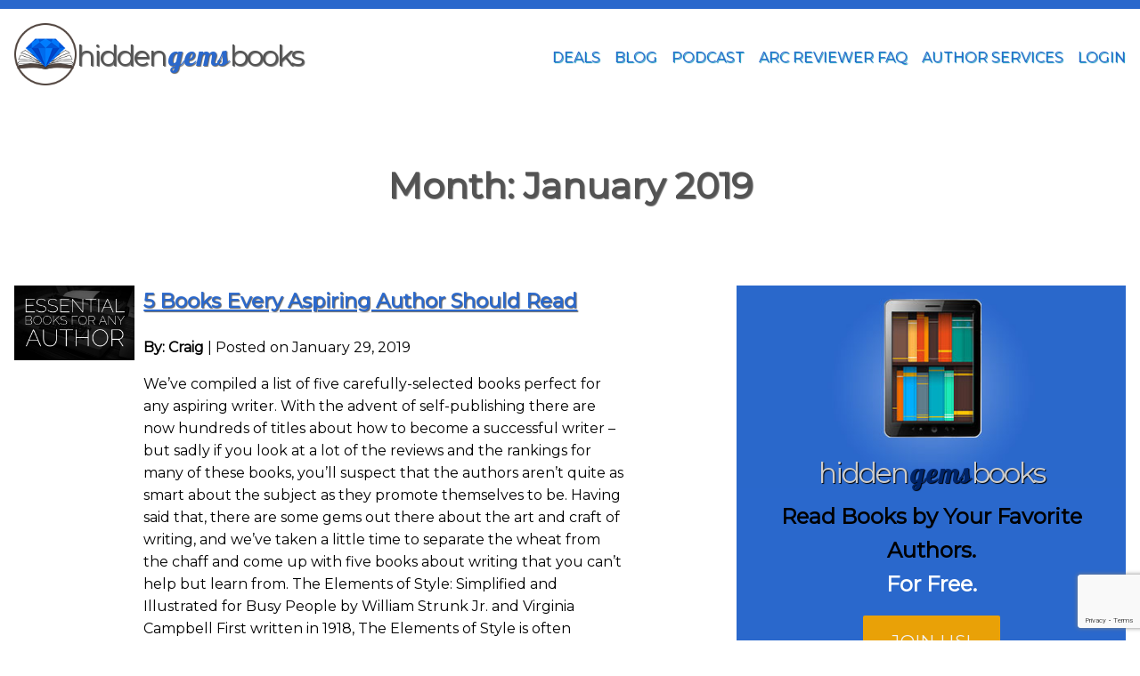

--- FILE ---
content_type: text/html; charset=UTF-8
request_url: https://www.hiddengemsbooks.com/2019/01/
body_size: 28347
content:
<!DOCTYPE html><head><!-- Global site tag (gtag.js) - Google Analytics--><script async src="https://www.googletagmanager.com/gtag/js?id=UA-115470511-1"></script><script>window.dataLayer = window.dataLayer || [];function gtag(){dataLayer.push(arguments);}gtag('js', new Date());gtag('config', 'UA-115470511-1');gtag('config', 'AW-973830228');</script><script>  (adsbygoogle = window.adsbygoogle || []).push({    google_ad_client: "ca-pub-7226943669255629",    enable_page_level_ads: true  });</script><meta charset="UTF-8"><meta name="viewport" content="width=device-width, initial-scale=1"><!--<meta name="p:domain_verify" content="5ed846347f32262a628e16fda606912c"/>--><meta name="p:domain_verify" content="41de5db3df56ad4d3090e3985f40cda4"/><meta name="facebook-domain-verification" content="c1rgs6ndbeox5feuehlrtfog2elisr" /><link rel="profile" href="http://gmpg.org/xfn/11"><link rel="pingback" href="https://www.hiddengemsbooks.com/xmlrpc.php"><link rel="shortcut icon" href="https://www.hiddengemsbooks.com/wp-content/themes/hgbtheme/favicon.ico" /><script src="https://kit.fontawesome.com/57ec300ca4.js" crossorigin="anonymous"></script><!--<script type="text/javascript" src="//ajax.googleapis.com/ajax/libs/jquery/1.11.0/jquery.min.js"></script>--><script type="application/ld+json">      {      "@context": "http://schema.org/",      "@type": "Organization",      "url": "https://www.hiddengemsbooks.com/",      "logo": "https://www.hiddengemsbooks.com/images/hg-logo-g.png"      }    </script><script async src="//pagead2.googlesyndication.com/pagead/js/adsbygoogle.js"></script><meta name="google-site-verification" content="SJFXPNxAgVQ1iTS6vHsAvRjqsJ782w40V8-zrIiePsg" />		<script type="text/javascript">
			var pushreaderemail='';
			var ajaxurl='https://www.hiddengemsbooks.com/wp-admin/admin-ajax.php';
			var loadpushnotification='';
			var notificationpopuppage='';

			
		</script>
		<meta name='robots' content='noindex, follow' />
	<style>img:is([sizes="auto" i], [sizes^="auto," i]) { contain-intrinsic-size: 3000px 1500px }</style>
	
	<!-- This site is optimized with the Yoast SEO plugin v21.4 - https://yoast.com/wordpress/plugins/seo/ -->
	<title>January 2019 - HiddenGemsBooks</title>
	<meta property="og:locale" content="en_US" />
	<meta property="og:type" content="website" />
	<meta property="og:title" content="January 2019 - HiddenGemsBooks" />
	<meta property="og:url" content="https://www.hiddengemsbooks.com/2019/01/" />
	<meta property="og:site_name" content="HiddenGemsBooks" />
	<meta name="twitter:card" content="summary_large_image" />
	<meta name="twitter:site" content="@HiddenGemsBooks" />
	<script type="application/ld+json" class="yoast-schema-graph">{"@context":"https://schema.org","@graph":[{"@type":"CollectionPage","@id":"https://www.hiddengemsbooks.com/2019/01/","url":"https://www.hiddengemsbooks.com/2019/01/","name":"January 2019 - HiddenGemsBooks","isPartOf":{"@id":"https://www.hiddengemsbooks.com/#website"},"primaryImageOfPage":{"@id":"https://www.hiddengemsbooks.com/2019/01/#primaryimage"},"image":{"@id":"https://www.hiddengemsbooks.com/2019/01/#primaryimage"},"thumbnailUrl":"https://www.hiddengemsbooks.com/wp-content/uploads/2019/01/author.jpg","breadcrumb":{"@id":"https://www.hiddengemsbooks.com/2019/01/#breadcrumb"},"inLanguage":"en-US"},{"@type":"ImageObject","inLanguage":"en-US","@id":"https://www.hiddengemsbooks.com/2019/01/#primaryimage","url":"https://www.hiddengemsbooks.com/wp-content/uploads/2019/01/author.jpg","contentUrl":"https://www.hiddengemsbooks.com/wp-content/uploads/2019/01/author.jpg","width":900,"height":562,"caption":"Essential Books for Any Author"},{"@type":"BreadcrumbList","@id":"https://www.hiddengemsbooks.com/2019/01/#breadcrumb","itemListElement":[{"@type":"ListItem","position":1,"name":"Home","item":"https://www.hiddengemsbooks.com/"},{"@type":"ListItem","position":2,"name":"Archives for January 2019"}]},{"@type":"WebSite","@id":"https://www.hiddengemsbooks.com/#website","url":"https://www.hiddengemsbooks.com/","name":"HiddenGemsBooks","description":"ARC Book Reviews and Author Services","publisher":{"@id":"https://www.hiddengemsbooks.com/#organization"},"potentialAction":[{"@type":"SearchAction","target":{"@type":"EntryPoint","urlTemplate":"https://www.hiddengemsbooks.com/?s={search_term_string}"},"query-input":"required name=search_term_string"}],"inLanguage":"en-US"},{"@type":"Organization","@id":"https://www.hiddengemsbooks.com/#organization","name":"Hidden Gems Books","url":"https://www.hiddengemsbooks.com/","logo":{"@type":"ImageObject","inLanguage":"en-US","@id":"https://www.hiddengemsbooks.com/#/schema/logo/image/","url":"https://www.hiddengemsbooks.com/wp-content/uploads/2019/10/hg-logo-g.jpg","contentUrl":"https://www.hiddengemsbooks.com/wp-content/uploads/2019/10/hg-logo-g.jpg","width":250,"height":250,"caption":"Hidden Gems Books"},"image":{"@id":"https://www.hiddengemsbooks.com/#/schema/logo/image/"},"sameAs":["https://www.facebook.com/HGBookReviews/","https://twitter.com/HiddenGemsBooks","https://www.instagram.com/hgbooks","https://www.pinterest.com/hgromance/","https://www.youtube.com/channel/UCOx4tHWIgWSJtYbdg8BdcHA"]}]}</script>
	<!-- / Yoast SEO plugin. -->


<script type='application/javascript'  id='pys-version-script'>console.log('PixelYourSite Free version 11.1.5.2');</script>
<link rel='dns-prefetch' href='//code.jquery.com' />
<link rel='dns-prefetch' href='//vjs.zencdn.net' />
<link rel='dns-prefetch' href='//www.gstatic.com' />
<link rel='dns-prefetch' href='//fonts.googleapis.com' />
<link rel='dns-prefetch' href='//maxcdn.bootstrapcdn.com' />
<link rel="alternate" type="application/rss+xml" title="HiddenGemsBooks &raquo; Feed" href="https://www.hiddengemsbooks.com/feed/" />
<link rel="alternate" type="application/rss+xml" title="HiddenGemsBooks &raquo; Comments Feed" href="https://www.hiddengemsbooks.com/comments/feed/" />
<script type="text/javascript">
/* <![CDATA[ */
window._wpemojiSettings = {"baseUrl":"https:\/\/s.w.org\/images\/core\/emoji\/16.0.1\/72x72\/","ext":".png","svgUrl":"https:\/\/s.w.org\/images\/core\/emoji\/16.0.1\/svg\/","svgExt":".svg","source":{"concatemoji":"https:\/\/www.hiddengemsbooks.com\/wp-includes\/js\/wp-emoji-release.min.js?ver=6.8.3"}};
/*! This file is auto-generated */
!function(s,n){var o,i,e;function c(e){try{var t={supportTests:e,timestamp:(new Date).valueOf()};sessionStorage.setItem(o,JSON.stringify(t))}catch(e){}}function p(e,t,n){e.clearRect(0,0,e.canvas.width,e.canvas.height),e.fillText(t,0,0);var t=new Uint32Array(e.getImageData(0,0,e.canvas.width,e.canvas.height).data),a=(e.clearRect(0,0,e.canvas.width,e.canvas.height),e.fillText(n,0,0),new Uint32Array(e.getImageData(0,0,e.canvas.width,e.canvas.height).data));return t.every(function(e,t){return e===a[t]})}function u(e,t){e.clearRect(0,0,e.canvas.width,e.canvas.height),e.fillText(t,0,0);for(var n=e.getImageData(16,16,1,1),a=0;a<n.data.length;a++)if(0!==n.data[a])return!1;return!0}function f(e,t,n,a){switch(t){case"flag":return n(e,"\ud83c\udff3\ufe0f\u200d\u26a7\ufe0f","\ud83c\udff3\ufe0f\u200b\u26a7\ufe0f")?!1:!n(e,"\ud83c\udde8\ud83c\uddf6","\ud83c\udde8\u200b\ud83c\uddf6")&&!n(e,"\ud83c\udff4\udb40\udc67\udb40\udc62\udb40\udc65\udb40\udc6e\udb40\udc67\udb40\udc7f","\ud83c\udff4\u200b\udb40\udc67\u200b\udb40\udc62\u200b\udb40\udc65\u200b\udb40\udc6e\u200b\udb40\udc67\u200b\udb40\udc7f");case"emoji":return!a(e,"\ud83e\udedf")}return!1}function g(e,t,n,a){var r="undefined"!=typeof WorkerGlobalScope&&self instanceof WorkerGlobalScope?new OffscreenCanvas(300,150):s.createElement("canvas"),o=r.getContext("2d",{willReadFrequently:!0}),i=(o.textBaseline="top",o.font="600 32px Arial",{});return e.forEach(function(e){i[e]=t(o,e,n,a)}),i}function t(e){var t=s.createElement("script");t.src=e,t.defer=!0,s.head.appendChild(t)}"undefined"!=typeof Promise&&(o="wpEmojiSettingsSupports",i=["flag","emoji"],n.supports={everything:!0,everythingExceptFlag:!0},e=new Promise(function(e){s.addEventListener("DOMContentLoaded",e,{once:!0})}),new Promise(function(t){var n=function(){try{var e=JSON.parse(sessionStorage.getItem(o));if("object"==typeof e&&"number"==typeof e.timestamp&&(new Date).valueOf()<e.timestamp+604800&&"object"==typeof e.supportTests)return e.supportTests}catch(e){}return null}();if(!n){if("undefined"!=typeof Worker&&"undefined"!=typeof OffscreenCanvas&&"undefined"!=typeof URL&&URL.createObjectURL&&"undefined"!=typeof Blob)try{var e="postMessage("+g.toString()+"("+[JSON.stringify(i),f.toString(),p.toString(),u.toString()].join(",")+"));",a=new Blob([e],{type:"text/javascript"}),r=new Worker(URL.createObjectURL(a),{name:"wpTestEmojiSupports"});return void(r.onmessage=function(e){c(n=e.data),r.terminate(),t(n)})}catch(e){}c(n=g(i,f,p,u))}t(n)}).then(function(e){for(var t in e)n.supports[t]=e[t],n.supports.everything=n.supports.everything&&n.supports[t],"flag"!==t&&(n.supports.everythingExceptFlag=n.supports.everythingExceptFlag&&n.supports[t]);n.supports.everythingExceptFlag=n.supports.everythingExceptFlag&&!n.supports.flag,n.DOMReady=!1,n.readyCallback=function(){n.DOMReady=!0}}).then(function(){return e}).then(function(){var e;n.supports.everything||(n.readyCallback(),(e=n.source||{}).concatemoji?t(e.concatemoji):e.wpemoji&&e.twemoji&&(t(e.twemoji),t(e.wpemoji)))}))}((window,document),window._wpemojiSettings);
/* ]]> */
</script>
<link rel='stylesheet' id='arcade-styles-css' href='https://www.hiddengemsbooks.com/wp-content/plugins/arcade/css/arcade-styles.css?ver=6.8.3' type='text/css' media='all' />
<link rel='stylesheet' id='style-css' href='https://www.hiddengemsbooks.com/wp-content/plugins/arcade/css/style.css?ver=6.8.3' type='text/css' media='all' />
<link rel='stylesheet' id='hgaudit-styles-css' href='https://www.hiddengemsbooks.com/wp-content/plugins/hg-audit/css/hgaudit-styles.css?ver=6.8.3' type='text/css' media='all' />
<link rel='stylesheet' id='hgbar-styles-css' href='https://www.hiddengemsbooks.com/wp-content/plugins/hgb-author-resources/css/hgbar.css?ver=6.8.3' type='text/css' media='all' />
<link rel='stylesheet' id='hiddengemsbooks-styles-css' href='https://www.hiddengemsbooks.com/wp-content/plugins/hiddengemsbooks/css/hgbstyles.css?ver=563730' type='text/css' media='all' />
<link rel='stylesheet' id='hiddengemsbooks-styles-token-input-css' href='https://www.hiddengemsbooks.com/wp-content/plugins/hiddengemsbooks/css/token-input.css?ver=6.8.3' type='text/css' media='all' />
<link rel='stylesheet' id='hiddengemsbooks-styles-token-input-facebook-css' href='https://www.hiddengemsbooks.com/wp-content/plugins/hiddengemsbooks/css/token-input-facebook.css?ver=6.8.3' type='text/css' media='all' />
<link rel='stylesheet' id='hiddengemsbooks-styles-token-input-facebook-mac-css' href='https://www.hiddengemsbooks.com/wp-content/plugins/hiddengemsbooks/css/token-input-mac.css?ver=6.8.3' type='text/css' media='all' />
<link rel='stylesheet' id='hiddengemsbooks-videojs-css-css' href='https://vjs.zencdn.net/8.16.1/video-js.css?ver=6.8.3' type='text/css' media='all' />
<link rel='stylesheet' id='hiddengemsbooks-style-css' href='https://www.hiddengemsbooks.com/wp-content/themes/hgbtheme/style.css?ver=202312' type='text/css' media='all' />
<link rel='stylesheet' id='hg-custom-login-css' href='https://www.hiddengemsbooks.com/wp-content/themes/hgbtheme/login-form-styles.css?ver=6.8.3' type='text/css' media='all' />
<link rel='stylesheet' id='hiddengemsbooks-type-css' href='https://fonts.googleapis.com/css?family=Galada%7CMontserrat%7COpen+Sans%3A800%7CPT+Serif&#038;ver=6.8.3' type='text/css' media='all' />
<link rel='stylesheet' id='load-fa-css' href='https://maxcdn.bootstrapcdn.com/font-awesome/4.6.3/css/font-awesome.min.css?ver=6.8.3' type='text/css' media='all' />
<style id='wp-emoji-styles-inline-css' type='text/css'>

	img.wp-smiley, img.emoji {
		display: inline !important;
		border: none !important;
		box-shadow: none !important;
		height: 1em !important;
		width: 1em !important;
		margin: 0 0.07em !important;
		vertical-align: -0.1em !important;
		background: none !important;
		padding: 0 !important;
	}
</style>
<link rel='stylesheet' id='wp-block-library-css' href='https://www.hiddengemsbooks.com/wp-includes/css/dist/block-library/style.min.css?ver=6.8.3' type='text/css' media='all' />
<style id='classic-theme-styles-inline-css' type='text/css'>
/*! This file is auto-generated */
.wp-block-button__link{color:#fff;background-color:#32373c;border-radius:9999px;box-shadow:none;text-decoration:none;padding:calc(.667em + 2px) calc(1.333em + 2px);font-size:1.125em}.wp-block-file__button{background:#32373c;color:#fff;text-decoration:none}
</style>
<style id='global-styles-inline-css' type='text/css'>
:root{--wp--preset--aspect-ratio--square: 1;--wp--preset--aspect-ratio--4-3: 4/3;--wp--preset--aspect-ratio--3-4: 3/4;--wp--preset--aspect-ratio--3-2: 3/2;--wp--preset--aspect-ratio--2-3: 2/3;--wp--preset--aspect-ratio--16-9: 16/9;--wp--preset--aspect-ratio--9-16: 9/16;--wp--preset--color--black: #000000;--wp--preset--color--cyan-bluish-gray: #abb8c3;--wp--preset--color--white: #ffffff;--wp--preset--color--pale-pink: #f78da7;--wp--preset--color--vivid-red: #cf2e2e;--wp--preset--color--luminous-vivid-orange: #ff6900;--wp--preset--color--luminous-vivid-amber: #fcb900;--wp--preset--color--light-green-cyan: #7bdcb5;--wp--preset--color--vivid-green-cyan: #00d084;--wp--preset--color--pale-cyan-blue: #8ed1fc;--wp--preset--color--vivid-cyan-blue: #0693e3;--wp--preset--color--vivid-purple: #9b51e0;--wp--preset--gradient--vivid-cyan-blue-to-vivid-purple: linear-gradient(135deg,rgba(6,147,227,1) 0%,rgb(155,81,224) 100%);--wp--preset--gradient--light-green-cyan-to-vivid-green-cyan: linear-gradient(135deg,rgb(122,220,180) 0%,rgb(0,208,130) 100%);--wp--preset--gradient--luminous-vivid-amber-to-luminous-vivid-orange: linear-gradient(135deg,rgba(252,185,0,1) 0%,rgba(255,105,0,1) 100%);--wp--preset--gradient--luminous-vivid-orange-to-vivid-red: linear-gradient(135deg,rgba(255,105,0,1) 0%,rgb(207,46,46) 100%);--wp--preset--gradient--very-light-gray-to-cyan-bluish-gray: linear-gradient(135deg,rgb(238,238,238) 0%,rgb(169,184,195) 100%);--wp--preset--gradient--cool-to-warm-spectrum: linear-gradient(135deg,rgb(74,234,220) 0%,rgb(151,120,209) 20%,rgb(207,42,186) 40%,rgb(238,44,130) 60%,rgb(251,105,98) 80%,rgb(254,248,76) 100%);--wp--preset--gradient--blush-light-purple: linear-gradient(135deg,rgb(255,206,236) 0%,rgb(152,150,240) 100%);--wp--preset--gradient--blush-bordeaux: linear-gradient(135deg,rgb(254,205,165) 0%,rgb(254,45,45) 50%,rgb(107,0,62) 100%);--wp--preset--gradient--luminous-dusk: linear-gradient(135deg,rgb(255,203,112) 0%,rgb(199,81,192) 50%,rgb(65,88,208) 100%);--wp--preset--gradient--pale-ocean: linear-gradient(135deg,rgb(255,245,203) 0%,rgb(182,227,212) 50%,rgb(51,167,181) 100%);--wp--preset--gradient--electric-grass: linear-gradient(135deg,rgb(202,248,128) 0%,rgb(113,206,126) 100%);--wp--preset--gradient--midnight: linear-gradient(135deg,rgb(2,3,129) 0%,rgb(40,116,252) 100%);--wp--preset--font-size--small: 13px;--wp--preset--font-size--medium: 20px;--wp--preset--font-size--large: 36px;--wp--preset--font-size--x-large: 42px;--wp--preset--spacing--20: 0.44rem;--wp--preset--spacing--30: 0.67rem;--wp--preset--spacing--40: 1rem;--wp--preset--spacing--50: 1.5rem;--wp--preset--spacing--60: 2.25rem;--wp--preset--spacing--70: 3.38rem;--wp--preset--spacing--80: 5.06rem;--wp--preset--shadow--natural: 6px 6px 9px rgba(0, 0, 0, 0.2);--wp--preset--shadow--deep: 12px 12px 50px rgba(0, 0, 0, 0.4);--wp--preset--shadow--sharp: 6px 6px 0px rgba(0, 0, 0, 0.2);--wp--preset--shadow--outlined: 6px 6px 0px -3px rgba(255, 255, 255, 1), 6px 6px rgba(0, 0, 0, 1);--wp--preset--shadow--crisp: 6px 6px 0px rgba(0, 0, 0, 1);}:where(.is-layout-flex){gap: 0.5em;}:where(.is-layout-grid){gap: 0.5em;}body .is-layout-flex{display: flex;}.is-layout-flex{flex-wrap: wrap;align-items: center;}.is-layout-flex > :is(*, div){margin: 0;}body .is-layout-grid{display: grid;}.is-layout-grid > :is(*, div){margin: 0;}:where(.wp-block-columns.is-layout-flex){gap: 2em;}:where(.wp-block-columns.is-layout-grid){gap: 2em;}:where(.wp-block-post-template.is-layout-flex){gap: 1.25em;}:where(.wp-block-post-template.is-layout-grid){gap: 1.25em;}.has-black-color{color: var(--wp--preset--color--black) !important;}.has-cyan-bluish-gray-color{color: var(--wp--preset--color--cyan-bluish-gray) !important;}.has-white-color{color: var(--wp--preset--color--white) !important;}.has-pale-pink-color{color: var(--wp--preset--color--pale-pink) !important;}.has-vivid-red-color{color: var(--wp--preset--color--vivid-red) !important;}.has-luminous-vivid-orange-color{color: var(--wp--preset--color--luminous-vivid-orange) !important;}.has-luminous-vivid-amber-color{color: var(--wp--preset--color--luminous-vivid-amber) !important;}.has-light-green-cyan-color{color: var(--wp--preset--color--light-green-cyan) !important;}.has-vivid-green-cyan-color{color: var(--wp--preset--color--vivid-green-cyan) !important;}.has-pale-cyan-blue-color{color: var(--wp--preset--color--pale-cyan-blue) !important;}.has-vivid-cyan-blue-color{color: var(--wp--preset--color--vivid-cyan-blue) !important;}.has-vivid-purple-color{color: var(--wp--preset--color--vivid-purple) !important;}.has-black-background-color{background-color: var(--wp--preset--color--black) !important;}.has-cyan-bluish-gray-background-color{background-color: var(--wp--preset--color--cyan-bluish-gray) !important;}.has-white-background-color{background-color: var(--wp--preset--color--white) !important;}.has-pale-pink-background-color{background-color: var(--wp--preset--color--pale-pink) !important;}.has-vivid-red-background-color{background-color: var(--wp--preset--color--vivid-red) !important;}.has-luminous-vivid-orange-background-color{background-color: var(--wp--preset--color--luminous-vivid-orange) !important;}.has-luminous-vivid-amber-background-color{background-color: var(--wp--preset--color--luminous-vivid-amber) !important;}.has-light-green-cyan-background-color{background-color: var(--wp--preset--color--light-green-cyan) !important;}.has-vivid-green-cyan-background-color{background-color: var(--wp--preset--color--vivid-green-cyan) !important;}.has-pale-cyan-blue-background-color{background-color: var(--wp--preset--color--pale-cyan-blue) !important;}.has-vivid-cyan-blue-background-color{background-color: var(--wp--preset--color--vivid-cyan-blue) !important;}.has-vivid-purple-background-color{background-color: var(--wp--preset--color--vivid-purple) !important;}.has-black-border-color{border-color: var(--wp--preset--color--black) !important;}.has-cyan-bluish-gray-border-color{border-color: var(--wp--preset--color--cyan-bluish-gray) !important;}.has-white-border-color{border-color: var(--wp--preset--color--white) !important;}.has-pale-pink-border-color{border-color: var(--wp--preset--color--pale-pink) !important;}.has-vivid-red-border-color{border-color: var(--wp--preset--color--vivid-red) !important;}.has-luminous-vivid-orange-border-color{border-color: var(--wp--preset--color--luminous-vivid-orange) !important;}.has-luminous-vivid-amber-border-color{border-color: var(--wp--preset--color--luminous-vivid-amber) !important;}.has-light-green-cyan-border-color{border-color: var(--wp--preset--color--light-green-cyan) !important;}.has-vivid-green-cyan-border-color{border-color: var(--wp--preset--color--vivid-green-cyan) !important;}.has-pale-cyan-blue-border-color{border-color: var(--wp--preset--color--pale-cyan-blue) !important;}.has-vivid-cyan-blue-border-color{border-color: var(--wp--preset--color--vivid-cyan-blue) !important;}.has-vivid-purple-border-color{border-color: var(--wp--preset--color--vivid-purple) !important;}.has-vivid-cyan-blue-to-vivid-purple-gradient-background{background: var(--wp--preset--gradient--vivid-cyan-blue-to-vivid-purple) !important;}.has-light-green-cyan-to-vivid-green-cyan-gradient-background{background: var(--wp--preset--gradient--light-green-cyan-to-vivid-green-cyan) !important;}.has-luminous-vivid-amber-to-luminous-vivid-orange-gradient-background{background: var(--wp--preset--gradient--luminous-vivid-amber-to-luminous-vivid-orange) !important;}.has-luminous-vivid-orange-to-vivid-red-gradient-background{background: var(--wp--preset--gradient--luminous-vivid-orange-to-vivid-red) !important;}.has-very-light-gray-to-cyan-bluish-gray-gradient-background{background: var(--wp--preset--gradient--very-light-gray-to-cyan-bluish-gray) !important;}.has-cool-to-warm-spectrum-gradient-background{background: var(--wp--preset--gradient--cool-to-warm-spectrum) !important;}.has-blush-light-purple-gradient-background{background: var(--wp--preset--gradient--blush-light-purple) !important;}.has-blush-bordeaux-gradient-background{background: var(--wp--preset--gradient--blush-bordeaux) !important;}.has-luminous-dusk-gradient-background{background: var(--wp--preset--gradient--luminous-dusk) !important;}.has-pale-ocean-gradient-background{background: var(--wp--preset--gradient--pale-ocean) !important;}.has-electric-grass-gradient-background{background: var(--wp--preset--gradient--electric-grass) !important;}.has-midnight-gradient-background{background: var(--wp--preset--gradient--midnight) !important;}.has-small-font-size{font-size: var(--wp--preset--font-size--small) !important;}.has-medium-font-size{font-size: var(--wp--preset--font-size--medium) !important;}.has-large-font-size{font-size: var(--wp--preset--font-size--large) !important;}.has-x-large-font-size{font-size: var(--wp--preset--font-size--x-large) !important;}
:where(.wp-block-post-template.is-layout-flex){gap: 1.25em;}:where(.wp-block-post-template.is-layout-grid){gap: 1.25em;}
:where(.wp-block-columns.is-layout-flex){gap: 2em;}:where(.wp-block-columns.is-layout-grid){gap: 2em;}
:root :where(.wp-block-pullquote){font-size: 1.5em;line-height: 1.6;}
</style>
<link rel='stylesheet' id='contact-form-7-css' href='https://www.hiddengemsbooks.com/wp-content/plugins/contact-form-7/includes/css/styles.css?ver=6.1.4' type='text/css' media='all' />
<link rel='stylesheet' id='follow-up-emails-css' href='https://www.hiddengemsbooks.com/wp-content/plugins/woocommerce-follow-up-emails/templates/followups.css?ver=4.9.17' type='text/css' media='all' />
<link rel='stylesheet' id='woocommerce-layout-css' href='https://www.hiddengemsbooks.com/wp-content/plugins/woocommerce/assets/css/woocommerce-layout.css?ver=10.4.3' type='text/css' media='all' />
<link rel='stylesheet' id='woocommerce-smallscreen-css' href='https://www.hiddengemsbooks.com/wp-content/plugins/woocommerce/assets/css/woocommerce-smallscreen.css?ver=10.4.3' type='text/css' media='only screen and (max-width: 768px)' />
<link rel='stylesheet' id='woocommerce-general-css' href='https://www.hiddengemsbooks.com/wp-content/plugins/woocommerce/assets/css/woocommerce.css?ver=10.4.3' type='text/css' media='all' />
<style id='woocommerce-inline-inline-css' type='text/css'>
.woocommerce form .form-row .required { visibility: visible; }
</style>
<link rel='stylesheet' id='if-menu-site-css-css' href='https://www.hiddengemsbooks.com/wp-content/plugins/if-menu/assets/if-menu-site.css?ver=6.8.3' type='text/css' media='all' />
<link rel='stylesheet' id='jquery-ui-style-css' href='https://www.hiddengemsbooks.com/wp-content/plugins/woocommerce-bookings/dist/css/jquery-ui-styles.css?ver=1.11.4-wc-bookings.1.15.49' type='text/css' media='all' />
<link rel='stylesheet' id='wc-bookings-styles-css' href='https://www.hiddengemsbooks.com/wp-content/plugins/woocommerce-bookings/dist/css/frontend.css?ver=1.15.49' type='text/css' media='all' />
<link rel='stylesheet' id='dashicons-css' href='https://www.hiddengemsbooks.com/wp-includes/css/dashicons.min.css?ver=6.8.3' type='text/css' media='all' />
<link rel='stylesheet' id='acf-global-css' href='https://www.hiddengemsbooks.com/wp-content/plugins/advanced-custom-fields-pro/assets/build/css/acf-global.min.css?ver=6.7.0.2' type='text/css' media='all' />
<link rel='stylesheet' id='acf-input-css' href='https://www.hiddengemsbooks.com/wp-content/plugins/advanced-custom-fields-pro/assets/build/css/acf-input.min.css?ver=6.7.0.2' type='text/css' media='all' />
<link rel='stylesheet' id='acf-pro-input-css' href='https://www.hiddengemsbooks.com/wp-content/plugins/advanced-custom-fields-pro/assets/build/css/pro/acf-pro-input.min.css?ver=6.7.0.2' type='text/css' media='all' />
<link rel='stylesheet' id='select2-css' href='https://www.hiddengemsbooks.com/wp-content/plugins/woocommerce/assets/css/select2.css?ver=10.4.3' type='text/css' media='all' />
<link rel='stylesheet' id='acf-datepicker-css' href='https://www.hiddengemsbooks.com/wp-content/plugins/advanced-custom-fields-pro/assets/inc/datepicker/jquery-ui.min.css?ver=1.11.4' type='text/css' media='all' />
<link rel='stylesheet' id='acf-timepicker-css' href='https://www.hiddengemsbooks.com/wp-content/plugins/advanced-custom-fields-pro/assets/inc/timepicker/jquery-ui-timepicker-addon.min.css?ver=1.6.1' type='text/css' media='all' />
<link rel='stylesheet' id='wp-color-picker-css' href='https://www.hiddengemsbooks.com/wp-admin/css/color-picker.min.css?ver=6.8.3' type='text/css' media='all' />
<script type="text/javascript" src="https://www.hiddengemsbooks.com/wp-includes/js/jquery/jquery.min.js?ver=3.7.1" id="jquery-core-js"></script>
<script type="text/javascript" src="https://www.hiddengemsbooks.com/wp-includes/js/jquery/jquery-migrate.min.js?ver=3.4.1" id="jquery-migrate-js"></script>
<script type="text/javascript" src="https://www.hiddengemsbooks.com/wp-includes/js/jquery/ui/core.min.js?ver=1.13.3" id="jquery-ui-core-js"></script>
<script type="text/javascript" src="https://www.hiddengemsbooks.com/wp-includes/js/jquery/ui/datepicker.min.js?ver=1.13.3" id="jquery-ui-datepicker-js"></script>
<script type="text/javascript" id="jquery-ui-datepicker-js-after">
/* <![CDATA[ */
jQuery(function(jQuery){jQuery.datepicker.setDefaults({"closeText":"Close","currentText":"Today","monthNames":["January","February","March","April","May","June","July","August","September","October","November","December"],"monthNamesShort":["Jan","Feb","Mar","Apr","May","Jun","Jul","Aug","Sep","Oct","Nov","Dec"],"nextText":"Next","prevText":"Previous","dayNames":["Sunday","Monday","Tuesday","Wednesday","Thursday","Friday","Saturday"],"dayNamesShort":["Sun","Mon","Tue","Wed","Thu","Fri","Sat"],"dayNamesMin":["S","M","T","W","T","F","S"],"dateFormat":"MM d, yy","firstDay":0,"isRTL":false});});
/* ]]> */
</script>
<script type="text/javascript" src="https://www.hiddengemsbooks.com/wp-includes/js/jquery/ui/mouse.min.js?ver=1.13.3" id="jquery-ui-mouse-js"></script>
<script type="text/javascript" src="https://www.hiddengemsbooks.com/wp-includes/js/jquery/ui/resizable.min.js?ver=1.13.3" id="jquery-ui-resizable-js"></script>
<script type="text/javascript" src="https://www.hiddengemsbooks.com/wp-includes/js/jquery/ui/draggable.min.js?ver=1.13.3" id="jquery-ui-draggable-js"></script>
<script type="text/javascript" src="https://www.hiddengemsbooks.com/wp-content/plugins/hiddengemsbooks//assets/js/frontend/checkout.js?ver=2" id="lou-acf-checkout-js"></script>
<script type="text/javascript" src="https://www.hiddengemsbooks.com/wp-includes/js/dist/hooks.min.js?ver=4d63a3d491d11ffd8ac6" id="wp-hooks-js"></script>
<script type="text/javascript" src="https://www.hiddengemsbooks.com/wp-includes/js/dist/i18n.min.js?ver=5e580eb46a90c2b997e6" id="wp-i18n-js"></script>
<script type="text/javascript" id="wp-i18n-js-after">
/* <![CDATA[ */
wp.i18n.setLocaleData( { 'text direction\u0004ltr': [ 'ltr' ] } );
/* ]]> */
</script>
<script type="text/javascript" src="https://www.gstatic.com/firebasejs/8.6.8/firebase.js?ver=6.8.3" id="firebasejs-js"></script>
<script type="text/javascript" id="fue-account-subscriptions-js-extra">
/* <![CDATA[ */
var FUE = {"ajaxurl":"https:\/\/www.hiddengemsbooks.com\/wp-admin\/admin-ajax.php","ajax_loader":"https:\/\/www.hiddengemsbooks.com\/wp-content\/plugins\/woocommerce-follow-up-emails\/templates\/images\/ajax-loader.gif"};
/* ]]> */
</script>
<script type="text/javascript" src="https://www.hiddengemsbooks.com/wp-content/plugins/woocommerce-follow-up-emails/templates/js/fue-account-subscriptions.js?ver=4.9.17" id="fue-account-subscriptions-js"></script>
<script type="text/javascript" src="https://www.hiddengemsbooks.com/wp-content/plugins/woocommerce/assets/js/jquery-blockui/jquery.blockUI.min.js?ver=2.7.0-wc.10.4.3" id="wc-jquery-blockui-js" defer="defer" data-wp-strategy="defer"></script>
<script type="text/javascript" src="https://www.hiddengemsbooks.com/wp-content/plugins/woocommerce/assets/js/js-cookie/js.cookie.min.js?ver=2.1.4-wc.10.4.3" id="wc-js-cookie-js" defer="defer" data-wp-strategy="defer"></script>
<script type="text/javascript" id="woocommerce-js-extra">
/* <![CDATA[ */
var woocommerce_params = {"ajax_url":"\/wp-admin\/admin-ajax.php","wc_ajax_url":"\/?wc-ajax=%%endpoint%%","i18n_password_show":"Show password","i18n_password_hide":"Hide password"};
/* ]]> */
</script>
<script type="text/javascript" src="https://www.hiddengemsbooks.com/wp-content/plugins/woocommerce/assets/js/frontend/woocommerce.min.js?ver=10.4.3" id="woocommerce-js" defer="defer" data-wp-strategy="defer"></script>
<script type="text/javascript" src="https://www.hiddengemsbooks.com/wp-content/plugins/pixelyoursite/dist/scripts/jquery.bind-first-0.2.3.min.js?ver=0.2.3" id="jquery-bind-first-js"></script>
<script type="text/javascript" src="https://www.hiddengemsbooks.com/wp-content/plugins/pixelyoursite/dist/scripts/js.cookie-2.1.3.min.js?ver=2.1.3" id="js-cookie-pys-js"></script>
<script type="text/javascript" src="https://www.hiddengemsbooks.com/wp-content/plugins/pixelyoursite/dist/scripts/tld.min.js?ver=2.3.1" id="js-tld-js"></script>
<script type="text/javascript" id="pys-js-extra">
/* <![CDATA[ */
var pysOptions = {"staticEvents":{"facebook":{"init_event":[{"delay":0,"type":"static","ajaxFire":false,"name":"PageView","pixelIds":["1020282784724738"],"eventID":"b181261a-dccc-4ebc-9c8a-bbb07ed244ba","params":{"page_title":"Month: <span>January 2019<\/span>","post_type":"archive","plugin":"PixelYourSite","user_role":"guest","event_url":"www.hiddengemsbooks.com\/2019\/01\/"},"e_id":"init_event","ids":[],"hasTimeWindow":false,"timeWindow":0,"woo_order":"","edd_order":""}]}},"dynamicEvents":{"woo_add_to_cart_on_button_click":{"facebook":{"delay":0,"type":"dyn","name":"AddToCart","pixelIds":["1020282784724738"],"eventID":"a57fda66-4c20-4e82-b4d0-4432ef0cb6a5","params":{"page_title":"Month: <span>January 2019<\/span>","post_type":"archive","plugin":"PixelYourSite","user_role":"guest","event_url":"www.hiddengemsbooks.com\/2019\/01\/"},"e_id":"woo_add_to_cart_on_button_click","ids":[],"hasTimeWindow":false,"timeWindow":0,"woo_order":"","edd_order":""}}},"triggerEvents":[],"triggerEventTypes":[],"facebook":{"pixelIds":["1020282784724738"],"advancedMatching":[],"advancedMatchingEnabled":false,"removeMetadata":false,"wooVariableAsSimple":true,"serverApiEnabled":false,"wooCRSendFromServer":false,"send_external_id":null,"enabled_medical":false,"do_not_track_medical_param":["event_url","post_title","page_title","landing_page","content_name","categories","category_name","tags"],"meta_ldu":false},"debug":"","siteUrl":"https:\/\/www.hiddengemsbooks.com","ajaxUrl":"https:\/\/www.hiddengemsbooks.com\/wp-admin\/admin-ajax.php","ajax_event":"211d93f9c9","enable_remove_download_url_param":"1","cookie_duration":"7","last_visit_duration":"60","enable_success_send_form":"","ajaxForServerEvent":"1","ajaxForServerStaticEvent":"1","useSendBeacon":"1","send_external_id":"1","external_id_expire":"180","track_cookie_for_subdomains":"1","google_consent_mode":"1","gdpr":{"ajax_enabled":false,"all_disabled_by_api":false,"facebook_disabled_by_api":false,"analytics_disabled_by_api":false,"google_ads_disabled_by_api":false,"pinterest_disabled_by_api":false,"bing_disabled_by_api":false,"reddit_disabled_by_api":false,"externalID_disabled_by_api":false,"facebook_prior_consent_enabled":false,"analytics_prior_consent_enabled":true,"google_ads_prior_consent_enabled":null,"pinterest_prior_consent_enabled":true,"bing_prior_consent_enabled":true,"cookiebot_integration_enabled":false,"cookiebot_facebook_consent_category":"marketing","cookiebot_analytics_consent_category":"statistics","cookiebot_tiktok_consent_category":"marketing","cookiebot_google_ads_consent_category":"marketing","cookiebot_pinterest_consent_category":"marketing","cookiebot_bing_consent_category":"marketing","consent_magic_integration_enabled":false,"real_cookie_banner_integration_enabled":false,"cookie_notice_integration_enabled":false,"cookie_law_info_integration_enabled":false,"analytics_storage":{"enabled":true,"value":"granted","filter":false},"ad_storage":{"enabled":true,"value":"granted","filter":false},"ad_user_data":{"enabled":true,"value":"granted","filter":false},"ad_personalization":{"enabled":true,"value":"granted","filter":false}},"cookie":{"disabled_all_cookie":false,"disabled_start_session_cookie":false,"disabled_advanced_form_data_cookie":false,"disabled_landing_page_cookie":false,"disabled_first_visit_cookie":false,"disabled_trafficsource_cookie":false,"disabled_utmTerms_cookie":false,"disabled_utmId_cookie":false},"tracking_analytics":{"TrafficSource":"direct","TrafficLanding":"undefined","TrafficUtms":[],"TrafficUtmsId":[]},"GATags":{"ga_datalayer_type":"default","ga_datalayer_name":"dataLayerPYS"},"woo":{"enabled":true,"enabled_save_data_to_orders":true,"addToCartOnButtonEnabled":true,"addToCartOnButtonValueEnabled":false,"addToCartOnButtonValueOption":"price","singleProductId":null,"removeFromCartSelector":"form.woocommerce-cart-form .remove","addToCartCatchMethod":"add_cart_js","is_order_received_page":false,"containOrderId":false},"edd":{"enabled":false},"cache_bypass":"1769111529"};
/* ]]> */
</script>
<script type="text/javascript" src="https://www.hiddengemsbooks.com/wp-content/plugins/pixelyoursite/dist/scripts/public.js?ver=11.1.5.2" id="pys-js"></script>
<script type="text/javascript" src="https://www.hiddengemsbooks.com/wp-includes/js/jquery/ui/sortable.min.js?ver=1.13.3" id="jquery-ui-sortable-js"></script>
<script type="text/javascript" src="https://www.hiddengemsbooks.com/wp-content/plugins/advanced-custom-fields-pro/assets/build/js/acf.min.js?ver=6.7.0.2" id="acf-js"></script>
<script type="text/javascript" src="https://www.hiddengemsbooks.com/wp-includes/js/dist/dom-ready.min.js?ver=f77871ff7694fffea381" id="wp-dom-ready-js"></script>
<script type="text/javascript" src="https://www.hiddengemsbooks.com/wp-includes/js/dist/a11y.min.js?ver=3156534cc54473497e14" id="wp-a11y-js"></script>
<script type="text/javascript" src="https://www.hiddengemsbooks.com/wp-content/plugins/advanced-custom-fields-pro/assets/build/js/acf-input.min.js?ver=6.7.0.2" id="acf-input-js"></script>
<script type="text/javascript" src="https://www.hiddengemsbooks.com/wp-content/plugins/advanced-custom-fields-pro/assets/build/js/pro/acf-pro-input.min.js?ver=6.7.0.2" id="acf-pro-input-js"></script>
<script type="text/javascript" src="https://www.hiddengemsbooks.com/wp-content/plugins/advanced-custom-fields-pro/assets/build/js/pro/acf-pro-ui-options-page.min.js?ver=6.7.0.2" id="acf-pro-ui-options-page-js"></script>
<script type="text/javascript" src="https://www.hiddengemsbooks.com/wp-content/plugins/woocommerce/assets/js/select2/select2.full.min.js?ver=4.0.3-wc.10.4.3" id="wc-select2-js" defer="defer" data-wp-strategy="defer"></script>
<script type="text/javascript" src="https://www.hiddengemsbooks.com/wp-content/plugins/advanced-custom-fields-pro/assets/inc/timepicker/jquery-ui-timepicker-addon.min.js?ver=1.6.1" id="acf-timepicker-js"></script>
<script type="text/javascript" src="https://www.hiddengemsbooks.com/wp-includes/js/jquery/ui/slider.min.js?ver=1.13.3" id="jquery-ui-slider-js"></script>
<script type="text/javascript" src="https://www.hiddengemsbooks.com/wp-includes/js/jquery/jquery.ui.touch-punch.js?ver=0.2.2" id="jquery-touch-punch-js"></script>
<script type="text/javascript" src="https://www.hiddengemsbooks.com/wp-admin/js/iris.min.js?ver=1.0.7" id="iris-js"></script>
<script type="text/javascript" src="https://www.hiddengemsbooks.com/wp-admin/js/color-picker.min.js?ver=6.8.3" id="wp-color-picker-js"></script>
<script type="text/javascript" src="https://www.hiddengemsbooks.com/wp-content/plugins/advanced-custom-fields-pro/assets/inc/color-picker-alpha/wp-color-picker-alpha.js?ver=3.0.0" id="acf-color-picker-alpha-js"></script>
<link rel="https://api.w.org/" href="https://www.hiddengemsbooks.com/wp-json/" /><link rel="EditURI" type="application/rsd+xml" title="RSD" href="https://www.hiddengemsbooks.com/xmlrpc.php?rsd" />
<meta name="generator" content="WordPress 6.8.3" />
<meta name="generator" content="WooCommerce 10.4.3" />
		    <div class="fullscreenoverlay"></div>
			<div class="shownotificationbar">
				<div class="notificationleft">
					<img src="/wp-content/themes/hgbtheme/images/logo.png">
				</div>

				<div class="notificationright">
					<b>Please subscribe to our notifications</b>
					<p>
						As our email reminders often get missed or filtered, we would like to send you notifications about new sign ups, books you've been selected to read and missing reader forms. After clicking CONTINUE, click ALLOW on the next popup to enable these. You can always change your mind later, or modify which notifications you receive.
					</p>

					<p style="text-align: right;">
						<a href="#" id="allownotification">Continue</a>
					</p>
				</div>
			</div>
			<link rel="manifest" href="/manifest.json/">
			<style type="text/css">
				.shownotificationbar{
					width: 495px;
				    /*height: 155px;*/
				    border: 1px solid;
				    position: fixed;
				    z-index: 9999999;
				    background-color: #f9f9f9;
				    padding: 0.5em;
				    display: none;
				    top: 20px;
				    box-shadow: 3px 3px 6px #fff;
				}

				.fullscreenoverlay{
					position: fixed;
					left: 0px;
					top: 0px;
					right: 0px;
					width: 100%;
					height: 100%;
					background-color: #000;
					opacity: 0.5;
					z-index: 9999999;
					display: none;
				}

				.notificationleft{
					float: left;
					width: 20%;
				}

				.notificationright{
					float: right;
					width: 80%;
					padding-left: 35px;
					font-size: 14px;
				}

				#laterallow{
					    margin: 6px;
					    white-space: nowrap;
					    overflow: hidden;
					    border: 1px solid #bdbdbd;
					    color: grey;
					    display: inline-block;
					    text-align: center;
					    vertical-align: middle;
					    line-height: 1;
					    font-size: 12px;
					    letter-spacing: 1px;
					    min-width: 85px;
					    max-width: 120px;
					    cursor: pointer;
					    background-image: none;
					    background: 0 0;
					    padding: 10px 5px;
					    text-overflow: ellipsis;
					    border-radius: 4px;
					    text-decoration: none;
					    cursor: pointer;
				}

				#allownotification{
					cursor: pointer;
					white-space: nowrap;
				    background: #0e53a1;
				    display: inline-block;
				    text-align: center;
				    vertical-align: middle;
				    line-height: 1;
				    font-size: 12px;
				    letter-spacing: 1px;
				    min-width: 85px;
				    max-width: 120px;
				    cursor: pointer;
				    background-image: none;
				    color: #fff;
				    padding: 10px 5px;
				    text-overflow: ellipsis;
				    border-radius: 4px;
				    overflow: hidden;
				    text-decoration: none;
				}

				@media only screen and (max-width: 515px) {
					.shownotificationbar{
						width: 95%;
					}
				}
			</style>
				<script type="text/javascript">
			var readerid='';
			var reviewSites='[{"id":"1","name":"Amazon","abbr":"amazon","abbr_alternative":"amazon","field":"arc_asin","logoNormal":"https:\/\/www.hiddengemsbooks.com\/images\/amazon-default.png","logoActive":"https:\/\/www.hiddengemsbooks.com\/images\/amazon-hover.png","iconForThankyouPage":"https:\/\/www.hiddengemsbooks.com\/images\/amazon-green.png","logoReviewNotAvailableLogo":"https:\/\/www.hiddengemsbooks.com\/images\/amazon-failure.png"},{"id":"2","name":"Bookbub","abbr":"bookbub","abbr_alternative":"bookbub","field":"bookbub_link","logoNormal":"https:\/\/www.hiddengemsbooks.com\/images\/bookbub-default.png","logoActive":"https:\/\/www.hiddengemsbooks.com\/images\/bookbub-hover.png","iconForThankyouPage":"https:\/\/www.hiddengemsbooks.com\/images\/bookbub-green.png","logoReviewNotAvailableLogo":"https:\/\/www.hiddengemsbooks.com\/images\/bookbub-failure.png"},{"id":"3","name":"Google Play Books","abbr":"googlebooks","abbr_alternative":"google","field":"google_link","logoNormal":"https:\/\/www.hiddengemsbooks.com\/images\/google-default.png","logoActive":"https:\/\/www.hiddengemsbooks.com\/images\/google-hover.png","iconForThankyouPage":"https:\/\/www.hiddengemsbooks.com\/images\/google-green.png","logoReviewNotAvailableLogo":"https:\/\/www.hiddengemsbooks.com\/images\/google-failure.png"},{"id":"4","name":"Apple Books","abbr":"applebooks","abbr_alternative":"apple","field":"apple_link","logoNormal":"https:\/\/www.hiddengemsbooks.com\/images\/apple-default.png","logoActive":"https:\/\/www.hiddengemsbooks.com\/images\/apple-hover.png","iconForThankyouPage":"https:\/\/www.hiddengemsbooks.com\/images\/apple-green.png","logoReviewNotAvailableLogo":"https:\/\/www.hiddengemsbooks.com\/images\/apple-failure.png"},{"id":"5","name":"Goodreads","abbr":"goodreads","abbr_alternative":"goodreads","field":"goodreads_link","logoNormal":"https:\/\/www.hiddengemsbooks.com\/images\/goodreads-default.png","logoActive":"https:\/\/www.hiddengemsbooks.com\/images\/goodreads-hover.png","iconForThankyouPage":"https:\/\/www.hiddengemsbooks.com\/images\/goodreads-green.png","logoReviewNotAvailableLogo":"https:\/\/www.hiddengemsbooks.com\/images\/goodreads-failure.png"},{"id":"6","name":"Kobo","abbr":"kobo","abbr_alternative":"kobo","field":"kobo_link","logoNormal":"https:\/\/www.hiddengemsbooks.com\/images\/kobo-default.png","logoActive":"https:\/\/www.hiddengemsbooks.com\/images\/kobo-hover.png","iconForThankyouPage":"https:\/\/www.hiddengemsbooks.com\/images\/kobo-green.png","logoReviewNotAvailableLogo":"https:\/\/www.hiddengemsbooks.com\/images\/kobo-failure.png"},{"id":"7","name":"Barnes & Noble","abbr":"barnesandnoble","abbr_alternative":"bnb","field":"barnes_and_noble_link","logoNormal":"https:\/\/www.hiddengemsbooks.com\/images\/bandn-default.png","logoActive":"https:\/\/www.hiddengemsbooks.com\/images\/bandn-hover.png","iconForThankyouPage":"https:\/\/www.hiddengemsbooks.com\/images\/bandn-green.png","logoReviewNotAvailableLogo":"https:\/\/www.hiddengemsbooks.com\/images\/bandn-failure.png"}]';
		</script>
		<script type="text/javascript">
	var faqPopups=[];

	function showFaqPopUp(id){
		var item=faqPopups.find((item)=>item.id==id);

		if(item){
			console.log(atob(item.title));
			jQuery(".faqPopup").css("display","block");
			jQuery(".faqPopupContainerHeader h3").html(atob(item.title));
			jQuery(".faqPopupContainerBodyDiv").html(atob(item.description));
		}
		return false;
	}

	function closeeFqPopUp(){
		jQuery(".faqPopup").css("display","none");
	}
</script>
<div class="faqPopup">
	<div class="faqPopupblocker"></div>
	<div class="faqPopupContainer">
		<div class="faqPopupContainerclose">
			<i class="fa fa-times-circle" aria-hidden="true" onClick="closeeFqPopUp()"></i>
			<!-- <center><input type="button" name="closeit" onClick="closeeFqPopUp()" value="Close"></center> -->
		</div>
		<div class="faqPopupContainerOuter">
			<div class="faqPopupContainerHeader"><center><h3></h3></center></div>
			<div class="faqPopupContainerBody"><div class="faqPopupContainerBodyDiv"></div></div>
		</div>

	</div>
</div>			<!-- Global site tag (gtag.js) - Google Analytics -->
		    <script async src="https://www.googletagmanager.com/gtag/js?id=UA-115470511-1"></script>
		    <script>
		        window.dataLayer = window.dataLayer || [];
		        function gtag() {
		            dataLayer.push(arguments);
		        }
		        gtag('js', new Date());
		        gtag('config', 'UA-115470511-1');
		    </script>
		    <!-- Event snippet for Website lead conversion page --> 
			<script> gtag('event', 'conversion', {'send_to': 'AW-973830228/5hLTCN3U45oYENTwrdAD'}); </script>
			<script type="text/javascript">
				var arcadepluginurl='https://www.hiddengemsbooks.com/wp-content/plugins/arcade';
				
			</script>
			<script>
				function tinymce_updateCharCounter(el, len) {
				    jQuery('#' + el.id).prev().find('.char_count').text(len + '/' + el.settings.max_chars);
				}

				function tinymce_getContentLength() {
				    return tinymce.get(tinymce.activeEditor.id).contentDocument.body.innerText.length;
				}
			</script>
						<style type="text/css">
					.shortfilerenamebox{
						display: none;
					}
				</style>

					<noscript><style>.woocommerce-product-gallery{ opacity: 1 !important; }</style></noscript>
	
<style type="text/css"></style>
<style>
.synved-social-resolution-single {
display: inline-block;
}
.synved-social-resolution-normal {
display: inline-block;
}
.synved-social-resolution-hidef {
display: none;
}

@media only screen and (min--moz-device-pixel-ratio: 2),
only screen and (-o-min-device-pixel-ratio: 2/1),
only screen and (-webkit-min-device-pixel-ratio: 2),
only screen and (min-device-pixel-ratio: 2),
only screen and (min-resolution: 2dppx),
only screen and (min-resolution: 192dpi) {
	.synved-social-resolution-normal {
	display: none;
	}
	.synved-social-resolution-hidef {
	display: inline-block;
	}
}
</style></head><body class="archive date wp-theme-hgbtheme theme-hgbtheme woocommerce-no-js"><!--Header-->		<div class="container">					<header>				<div class="logo-container">								<div class="logo">						<a href="https://www.hiddengemsbooks.com"><img src="https://www.hiddengemsbooks.com/wp-content/themes/hgbtheme/images/logo.png" alt="Welcome to Hidden Gems Books!" /></a>										</div>										<div class="wordmark">						<a href="https://www.hiddengemsbooks.com"><h1>hidden <span>gems</span>books</h1></a>					</div>									</div>												<nav>										<div class="menu-header-menu-container"><ul id="menu-header-menu" class="menu"><li id="menu-item-14273" class="menu-item menu-item-type-post_type menu-item-object-page menu-item-14273"><a href="https://www.hiddengemsbooks.com/deals/">Deals</a></li>
<li id="menu-item-14274" class="menu-item menu-item-type-post_type menu-item-object-page menu-item-14274"><a href="https://www.hiddengemsbooks.com/blog/">Blog</a></li>
<li id="menu-item-8469876" class="menu-item menu-item-type-custom menu-item-object-custom menu-item-8469876"><a href="https://www.hiddengemsbooks.com/podcast">Podcast</a></li>
<li id="menu-item-14275" class="menu-item menu-item-type-post_type menu-item-object-page menu-item-14275"><a href="https://www.hiddengemsbooks.com/reviewer-arc-faq/">ARC Reviewer FAQ</a></li>
<li id="menu-item-14276" class="menu-item menu-item-type-post_type menu-item-object-page menu-item-14276"><a href="https://www.hiddengemsbooks.com/author-services/">Author Services</a></li>
<li id="menu-item-8355091" class="menu-item menu-item-type-custom menu-item-object-custom menu-item-8355091"><a href="https://www.hiddengemsbooks.com/login">Login</a></li>
</ul></div>					</nav>							</header>			<div class="top-ad">
	<script async src="//pagead2.googlesyndication.com/pagead/js/adsbygoogle.js"></script>
	<!-- Header Leaderboard Ad -->
	<ins class="adsbygoogle"
     style="display:inline-block;width:728px;height:90px"
     data-ad-client="ca-pub-7226943669255629"
     data-ad-slot="7891346083"></ins>
	<script>
	(adsbygoogle = window.adsbygoogle || []).push({});
	</script>						
</div>
			
<div class="top-ad-mobile-1">
	<script async src="//pagead2.googlesyndication.com/pagead/js/adsbygoogle.js"></script>
	<!-- Mobile Header Banner -->
	<ins class="adsbygoogle"
     style="display:inline-block;width:320px;height:100px"
     data-ad-client="ca-pub-7226943669255629"
     data-ad-slot="5688032186"></ins>
	<script>
	(adsbygoogle = window.adsbygoogle || []).push({});
	</script>						
</div>

	<h1 class="cat-header">Month: <span>January 2019</span></h1>
<div class="main">
	
	<div class="content">
	
					
		<div class="cat-container">	
			
			<div class="cat-image">
						<a href="https://www.hiddengemsbooks.com/5-books-every-author-should-read/" title="5 Books Every Aspiring Author Should Read">			<img width="900" height="562" src="https://www.hiddengemsbooks.com/wp-content/uploads/2019/01/author.jpg" class="attachment-post-thumbnail size-post-thumbnail wp-post-image" alt="Essential Books for Any Author" decoding="async" fetchpriority="high" srcset="https://www.hiddengemsbooks.com/wp-content/uploads/2019/01/author.jpg 900w, https://www.hiddengemsbooks.com/wp-content/uploads/2019/01/author-300x187.jpg 300w, https://www.hiddengemsbooks.com/wp-content/uploads/2019/01/author-768x480.jpg 768w, https://www.hiddengemsbooks.com/wp-content/uploads/2019/01/author-170x106.jpg 170w, https://www.hiddengemsbooks.com/wp-content/uploads/2019/01/author-600x375.jpg 600w" sizes="(max-width: 900px) 100vw, 900px" />		</a>					
			</div>
					
			<div class="cat-meta">
				<h1><a href="https://www.hiddengemsbooks.com/5-books-every-author-should-read/">5 Books Every Aspiring Author Should Read</a></h1>
				<p><b>By: Craig</b> <span> | </span> Posted on January 29, 2019</p>
				<p><p>We&#8217;ve compiled a list of five carefully-selected books perfect for any aspiring writer. With the advent of self-publishing there are now hundreds of titles about how to become a successful writer &#8211; but sadly if you look at a lot of the reviews and the rankings for many of these books, you&#8217;ll suspect that the authors aren&#8217;t quite as smart about the subject as they promote themselves to be. Having said that, there are some gems out there about the art and craft of writing, and we&#8217;ve taken a little time to separate the wheat from the chaff and come up with five books about writing that you can&#8217;t help but learn from. The Elements of Style: Simplified and Illustrated for Busy People by&nbsp;William Strunk Jr.&nbsp;and Virginia Campbell First written in 1918, The Elements of Style is often considered to be America&#8217;s seminal work on writing in the American English&#8230; <a class="read-more" href="https://www.hiddengemsbooks.com/5-books-every-author-should-read/">Read More ></a></p>
</p>			
			</div>
		
		</div>
			
					
		<div class="cat-container">	
			
			<div class="cat-image">
						<a href="https://www.hiddengemsbooks.com/overcoming-writing-hurdles-part1/" title="Mastering Your Mind &#038; Life: Overcoming the Hurdles to Writing &#8211; Part One">			<img width="900" height="562" src="https://www.hiddengemsbooks.com/wp-content/uploads/2019/01/writing-101-part-1.jpg" class="attachment-post-thumbnail size-post-thumbnail wp-post-image" alt="" decoding="async" srcset="https://www.hiddengemsbooks.com/wp-content/uploads/2019/01/writing-101-part-1.jpg 900w, https://www.hiddengemsbooks.com/wp-content/uploads/2019/01/writing-101-part-1-300x187.jpg 300w, https://www.hiddengemsbooks.com/wp-content/uploads/2019/01/writing-101-part-1-768x480.jpg 768w, https://www.hiddengemsbooks.com/wp-content/uploads/2019/01/writing-101-part-1-170x106.jpg 170w, https://www.hiddengemsbooks.com/wp-content/uploads/2019/01/writing-101-part-1-600x375.jpg 600w" sizes="(max-width: 900px) 100vw, 900px" />		</a>					
			</div>
					
			<div class="cat-meta">
				<h1><a href="https://www.hiddengemsbooks.com/overcoming-writing-hurdles-part1/">Mastering Your Mind &#038; Life: Overcoming the Hurdles to Writing &#8211; Part One</a></h1>
				<p><b>By: Ginger</b> <span> | </span> Posted on January 25, 2019</p>
				<p><p>Anything that gets in the way of putting words down on paper is destructive to a writer&#8217;s career, but if you find yourself in this boat you can at least take comfort in the fact that you&#8217;re not alone. Most authors go through it at some point, but the successful ones find a way to overcome these mental and practical hurdles.&nbsp; In the first of a four part series, Ginger lays out a plan to get you focused on writing and clear your path to success! &#8220;He was always trying to work. Each day he would try and fail. He laid the failure to Paris, the town best organized for a writer to write in that there is.&#8221; In my last post, I mentioned that I&#8217;d been on a bit of a Hemingway bent recently &#8211; and that quote from A Moveable Feast &#8211; in which Hemingway describes F. Scott&#8230; <a class="read-more" href="https://www.hiddengemsbooks.com/overcoming-writing-hurdles-part1/">Read More ></a></p>
</p>			
			</div>
		
		</div>
			
					
		<div class="cat-container">	
			
			<div class="cat-image">
						<a href="https://www.hiddengemsbooks.com/interview-kyle-prue/" title="Author Spotlight Interview: Kyle Prue">			<img width="1274" height="474" src="https://www.hiddengemsbooks.com/wp-content/uploads/2019/01/kyle1.jpg" class="attachment-post-thumbnail size-post-thumbnail wp-post-image" alt="" decoding="async" srcset="https://www.hiddengemsbooks.com/wp-content/uploads/2019/01/kyle1.jpg 1274w, https://www.hiddengemsbooks.com/wp-content/uploads/2019/01/kyle1-300x112.jpg 300w, https://www.hiddengemsbooks.com/wp-content/uploads/2019/01/kyle1-768x286.jpg 768w, https://www.hiddengemsbooks.com/wp-content/uploads/2019/01/kyle1-1024x381.jpg 1024w, https://www.hiddengemsbooks.com/wp-content/uploads/2019/01/kyle1-170x63.jpg 170w, https://www.hiddengemsbooks.com/wp-content/uploads/2019/01/kyle1-600x223.jpg 600w" sizes="(max-width: 1274px) 100vw, 1274px" />		</a>					
			</div>
					
			<div class="cat-meta">
				<h1><a href="https://www.hiddengemsbooks.com/interview-kyle-prue/">Author Spotlight Interview: Kyle Prue</a></h1>
				<p><b>By: Hidden Gems</b> <span> | </span> Posted on January 22, 2019</p>
				<p><p>Every few weeks we try and pin down a talented author for a heart-to-heart about their career and books. This week we&#8217;re thrilled to be chatting to Kyle Prue, the teenage sensation behind The Sparks &#8211; part one of an epic fantasy trilogy that has been celebrated by critics and readers alike. Often, aspiring writers are warned that they might have to wait years to hit their stride. Talented teenager Kyle Prue deftly sidestepped that process when his first novel, The Sparks, received instant (and well-deserved) acclaim &#8211; winning the FAPA Presidential Awards for Best Fiction and Best Fantasy for Young Adults in 2015, earning a place as runner-up for Best Young Adult Fiction at the Florida Book Festival and Honorable Mentions at the New England Book Festival, Midwest Book Festival, Southern California Book Festival, and the International London Book Festival. Far from letting this go to his head, Kyle&#8230; <a class="read-more" href="https://www.hiddengemsbooks.com/interview-kyle-prue/">Read More ></a></p>
</p>			
			</div>
		
		</div>
			
					
		<div class="cat-container">	
			
			<div class="cat-image">
						<a href="https://www.hiddengemsbooks.com/2019-reading-list/" title="Ginger&#8217;s 2019 Reading List (With Tips for Creating Your Own)">			<img width="768" height="420" src="https://www.hiddengemsbooks.com/wp-content/uploads/2019/01/2019-reading-list-1.jpg" class="attachment-post-thumbnail size-post-thumbnail wp-post-image" alt="" decoding="async" loading="lazy" srcset="https://www.hiddengemsbooks.com/wp-content/uploads/2019/01/2019-reading-list-1.jpg 768w, https://www.hiddengemsbooks.com/wp-content/uploads/2019/01/2019-reading-list-1-300x164.jpg 300w, https://www.hiddengemsbooks.com/wp-content/uploads/2019/01/2019-reading-list-1-170x93.jpg 170w, https://www.hiddengemsbooks.com/wp-content/uploads/2019/01/2019-reading-list-1-600x328.jpg 600w" sizes="auto, (max-width: 768px) 100vw, 768px" />		</a>					
			</div>
					
			<div class="cat-meta">
				<h1><a href="https://www.hiddengemsbooks.com/2019-reading-list/">Ginger&#8217;s 2019 Reading List (With Tips for Creating Your Own)</a></h1>
				<p><b>By: Ginger</b> <span> | </span> Posted on January 18, 2019</p>
				<p><p>Despite knowing how important it is, or how much we love it, many of us find it hard to make regular time for reading. That&#8217;s why one of the best strategies is to start your year off with a reading list of books you want to get to, and commit to reading at least those. How many you add to your list isn&#8217;t nearly as critical as figuring out which books are important or interesting enough to include, so here are some tips from Ginger on creating your own reading list, along with plenty of his personal picks for 2019 in case you need some inspiration! &nbsp; “If you want to be a writer, you must do two things above all others: read a lot and write a lot. There&#8217;s no way around these two things that I&#8217;m aware of, no shortcut.”&nbsp; &nbsp; With those words, in his brilliant On&#8230; <a class="read-more" href="https://www.hiddengemsbooks.com/2019-reading-list/">Read More ></a></p>
</p>			
			</div>
		
		</div>
			
					
		<div class="cat-container">	
			
			<div class="cat-image">
						<a href="https://www.hiddengemsbooks.com/thriller-books-like-bird-box/" title="5 Post-Apocalyptic Sci-Fi Thriller Books Like Bird Box">			<img width="768" height="420" src="https://www.hiddengemsbooks.com/wp-content/uploads/2018/12/like-bird-box.jpg" class="attachment-post-thumbnail size-post-thumbnail wp-post-image" alt="" decoding="async" loading="lazy" srcset="https://www.hiddengemsbooks.com/wp-content/uploads/2018/12/like-bird-box.jpg 768w, https://www.hiddengemsbooks.com/wp-content/uploads/2018/12/like-bird-box-300x164.jpg 300w, https://www.hiddengemsbooks.com/wp-content/uploads/2018/12/like-bird-box-170x93.jpg 170w, https://www.hiddengemsbooks.com/wp-content/uploads/2018/12/like-bird-box-600x328.jpg 600w" sizes="auto, (max-width: 768px) 100vw, 768px" />		</a>					
			</div>
					
			<div class="cat-meta">
				<h1><a href="https://www.hiddengemsbooks.com/thriller-books-like-bird-box/">5 Post-Apocalyptic Sci-Fi Thriller Books Like Bird Box</a></h1>
				<p><b>By: Hidden Gems</b> <span> | </span> Posted on January 15, 2019</p>
				<p><p>Here are five recent recommendations similar to the hit post-apocalyptic&nbsp;thriller Bird Box. Netflix recently released a fantastic post-apocalyptic movie called Bird Box, starring Sandra Bullock and John Malkovich. The movie was based on the 2014 novel by Josh Malerman, lead singer of The High Strung (they wrote the theme tune to Shameless)&nbsp;and the New York Times described it as: &#8220;A book that demands to be read in a single sitting, and through the cracks between one’s fingers. There has never been a horror story quite like this.&#8221; We highly recommend Bird Box &#8211; but if you&#8217;ve already read it, here are some more recent post-apocalyptic and near-future thrillers that will also leave you on the edge of your seat. Written By Blood: Conviction by Dwayne Gill The Written by Blood series is the work of author Dwayne Gill, who envisioned the concept when he was just twelve years old, and&#8230; <a class="read-more" href="https://www.hiddengemsbooks.com/thriller-books-like-bird-box/">Read More ></a></p>
</p>			
			</div>
		
		</div>
			
					
		<div class="cat-container">	
			
			<div class="cat-image">
						<a href="https://www.hiddengemsbooks.com/field-trip-american-writers-museum/" title="Field Trip &#8211; a Visit to the American Writer&#8217;s Museum">			<img width="768" height="420" src="https://www.hiddengemsbooks.com/wp-content/uploads/2019/01/writer-museum-1.jpg" class="attachment-post-thumbnail size-post-thumbnail wp-post-image" alt="" decoding="async" loading="lazy" srcset="https://www.hiddengemsbooks.com/wp-content/uploads/2019/01/writer-museum-1.jpg 768w, https://www.hiddengemsbooks.com/wp-content/uploads/2019/01/writer-museum-1-300x164.jpg 300w, https://www.hiddengemsbooks.com/wp-content/uploads/2019/01/writer-museum-1-170x93.jpg 170w, https://www.hiddengemsbooks.com/wp-content/uploads/2019/01/writer-museum-1-600x328.jpg 600w" sizes="auto, (max-width: 768px) 100vw, 768px" />		</a>					
			</div>
					
			<div class="cat-meta">
				<h1><a href="https://www.hiddengemsbooks.com/field-trip-american-writers-museum/">Field Trip &#8211; a Visit to the American Writer&#8217;s Museum</a></h1>
				<p><b>By: Ginger</b> <span> | </span> Posted on January 11, 2019</p>
				<p><p>Sometimes it helps to look at the past to find inspiration, which is why self-published author Ginger recently took a visit to the American Writer&#8217;s Museum in Chicago. The trip helped him refocus on his own writing goals for 2019, and if you ever decide to visit it yourself, it may do the same for you. Read on for his quick run-down of the exhibits so you&#8217;ll know what to expect if you&#8217;re ever nearby and considering a visit. This New Year, I teamed up with a buddy of mine to visit Chicago. He&#8217;s an architect, and was there to make a pilgrimage to the home of the legendary Frank Lloyd Wright. I wanted to visit the birthplace of Ernest Hemingway, and check out the famous American Writer&#8217;s Museum, on North Michigan Avenue. The museum is, as you can imagine, dedicated to American authors &#8211; intended to &#8220;celebrate the enduring&#8230; <a class="read-more" href="https://www.hiddengemsbooks.com/field-trip-american-writers-museum/">Read More ></a></p>
</p>			
			</div>
		
		</div>
			
					
		<div class="cat-container">	
			
			<div class="cat-image">
						<a href="https://www.hiddengemsbooks.com/interview-anna-brees/" title="Author Spotlight Interview: Anna Brees">			<img width="768" height="420" src="https://www.hiddengemsbooks.com/wp-content/uploads/2018/12/121818.jpg" class="attachment-post-thumbnail size-post-thumbnail wp-post-image" alt="" decoding="async" loading="lazy" srcset="https://www.hiddengemsbooks.com/wp-content/uploads/2018/12/121818.jpg 768w, https://www.hiddengemsbooks.com/wp-content/uploads/2018/12/121818-300x164.jpg 300w, https://www.hiddengemsbooks.com/wp-content/uploads/2018/12/121818-170x93.jpg 170w, https://www.hiddengemsbooks.com/wp-content/uploads/2018/12/121818-600x328.jpg 600w" sizes="auto, (max-width: 768px) 100vw, 768px" />		</a>					
			</div>
					
			<div class="cat-meta">
				<h1><a href="https://www.hiddengemsbooks.com/interview-anna-brees/">Author Spotlight Interview: Anna Brees</a></h1>
				<p><b>By: Hidden Gems</b> <span> | </span> Posted on January 8, 2019</p>
				<p><p>With the rise of digital technology, smart phones and social media, you don&#8217;t have to turn on the television to catch the news any more. But has this led to an era of &#8216;fake news&#8217;? Or is it finally highlighting the bias of the &#8216;mainstream media&#8217;? That&#8217;s one of the questions raised by veteran television journalist Anna Brees, who recently published a book about how to harness the power of mobile journalism and get your voice heard. We spoke to Anna about her book, and the mission behind it. &nbsp; &nbsp; HG: Anna &#8211; you&#8217;re originally a television journalist, and now you run a business training people in &#8216;mobile journalism.&#8217; What inspired this shift in your career? AB:It all started off with looking at documentaries on YouTube, about situations that were reported one way, but which the evidence suggested happened differently.&nbsp; I became angry with the mainstream media and my&#8230; <a class="read-more" href="https://www.hiddengemsbooks.com/interview-anna-brees/">Read More ></a></p>
</p>			
			</div>
		
		</div>
			
					
		<div class="cat-container">	
			
			<div class="cat-image">
						<a href="https://www.hiddengemsbooks.com/silence-your-inner-perfectionist/" title="Silence Your Inner Perfectionist &#8211; Before They Kill Your Book!">			<img width="768" height="420" src="https://www.hiddengemsbooks.com/wp-content/uploads/2018/12/perfection.jpg" class="attachment-post-thumbnail size-post-thumbnail wp-post-image" alt="" decoding="async" loading="lazy" srcset="https://www.hiddengemsbooks.com/wp-content/uploads/2018/12/perfection.jpg 768w, https://www.hiddengemsbooks.com/wp-content/uploads/2018/12/perfection-300x164.jpg 300w, https://www.hiddengemsbooks.com/wp-content/uploads/2018/12/perfection-170x93.jpg 170w, https://www.hiddengemsbooks.com/wp-content/uploads/2018/12/perfection-600x328.jpg 600w" sizes="auto, (max-width: 768px) 100vw, 768px" />		</a>					
			</div>
					
			<div class="cat-meta">
				<h1><a href="https://www.hiddengemsbooks.com/silence-your-inner-perfectionist/">Silence Your Inner Perfectionist &#8211; Before They Kill Your Book!</a></h1>
				<p><b>By: Ginger</b> <span> | </span> Posted on January 4, 2019</p>
				<p><p>Author Ginger is back today with some more advice about the craft of writing &#8211; namely, that if you constantly revise and rewrite your book, striving for perfection, you&#8217;ll never get it published. Sometimes you have to just make like Elsa and &#8220;let it go&#8230;&#8221;&nbsp; What are your thoughts on the subject?&nbsp; Let us know in the comments below after you read what he has to say about it! One of the best pieces of life advice I ever received was attributed to the Chief Operating Office of Facebook, Sheryl Sandberg. In her 2013 book Lean In, she argued that women trying to balance personal and professional lives should live by the mantra of &#8216;done is better than perfect&#8216; and like many pieces of wisdom, this is one that&#8217;s not just relevant to women. I&#8217;ve found it especially powerful in writing &#8211; and it&#8217;s one of the first pieces of&#8230; <a class="read-more" href="https://www.hiddengemsbooks.com/silence-your-inner-perfectionist/">Read More ></a></p>
</p>			
			</div>
		
		</div>
			
					
		<div class="cat-container">	
			
			<div class="cat-image">
						<a href="https://www.hiddengemsbooks.com/the-best-books-of-2018/" title="The Best Books of 2018 &#8211; Our List of True &#8220;Hidden Gems&#8221;">			<img width="768" height="420" src="https://www.hiddengemsbooks.com/wp-content/uploads/2019/01/best-of-2018.png" class="attachment-post-thumbnail size-post-thumbnail wp-post-image" alt="" decoding="async" loading="lazy" srcset="https://www.hiddengemsbooks.com/wp-content/uploads/2019/01/best-of-2018.png 768w, https://www.hiddengemsbooks.com/wp-content/uploads/2019/01/best-of-2018-300x164.png 300w, https://www.hiddengemsbooks.com/wp-content/uploads/2019/01/best-of-2018-170x93.png 170w, https://www.hiddengemsbooks.com/wp-content/uploads/2019/01/best-of-2018-600x328.png 600w" sizes="auto, (max-width: 768px) 100vw, 768px" />		</a>					
			</div>
					
			<div class="cat-meta">
				<h1><a href="https://www.hiddengemsbooks.com/the-best-books-of-2018/">The Best Books of 2018 &#8211; Our List of True &#8220;Hidden Gems&#8221;</a></h1>
				<p><b>By: Hidden Gems</b> <span> | </span> Posted on January 1, 2019</p>
				<p><p>Each and every day, subscribers to Hidden Gems get offered the chance to review the latest and most exciting books from all their favorite genres. 2018 has been an incredible year for the program; with dozens of top-ranked books and authors featured. As we wrap up the year, we thought we&#8217;d take a look back at some of the best books of 2018 as judged by our subscribers. It was definitely not easy to select just ten from the more than 1000 different titles we&#8217;ve sent out this past year, but in addition to this list-of-the-year, you&#8217;ll also see we regularly post our recommendations from different specific genres.&nbsp; &nbsp; Arklight: Operation Nightfall&nbsp;by&nbsp;J.M. Myrick&nbsp; Author&nbsp;J.M. Myrick was both a former Marine and a current SWAT commander &#8211; and his breadth of military and law-enforcement experience served him well in crafting this incredible tale of a modern-day special forces unit thrust back&#8230; <a class="read-more" href="https://www.hiddengemsbooks.com/the-best-books-of-2018/">Read More ></a></p>
</p>			
			</div>
		
		</div>
			
		
	</div>
	
	<div class="sidebar-container">
				
		<div class="sidebar">
					
			<div class="all-you-can-read">
					
				<img src="https://www.hiddengemsbooks.com/wp-content/themes/hgbtheme/images/all-you-can-read.jpg" alt="All you can read, for free."/>
				<div class="promo-wordmark">
					<h1>hidden <span>gems</span>books</h1>
				</div>
				<h2>Read Books by Your Favorite Authors.</br> 
				<span>For Free.</span></h2>
				<p><a href="https://www.hiddengemsbooks.com/genre-landing-page?referral=hgbblog">Join Us!</a></p>
						
			</div>	
					
			<ul class="sidebar-blog-list">
					
				<h2>More From the Blog</h2>
							
				<li>	<div class="sidebar-blogs">		<div class="sidebar-blogs-header">								<a href="https://www.hiddengemsbooks.com/how-to-write-books-with-film-potential/" title="How to Write Books With Film Potential">			<img width="768" height="420" src="https://www.hiddengemsbooks.com/wp-content/uploads/2026/01/movies-from-books.jpg" class="attachment-post-thumbnail size-post-thumbnail wp-post-image" alt="How to Write Books With Film Potential" decoding="async" loading="lazy" />		</a>					</div>		<h1 class="sidebar-blog-title"><a href="https://www.hiddengemsbooks.com/how-to-write-books-with-film-potential/">How to Write Books With Film Potential</a></h1>		<div class="sidebar-blogs-header-meta">			<p class="sidebar-genre">For Authors | <span>Ginger</span> | <span>January 16, 2026</span></p>		</div>					</div></li><li>	<div class="sidebar-blogs">		<div class="sidebar-blogs-header">								<a href="https://www.hiddengemsbooks.com/10-pulp-fiction-secrets-authors-should-steal/" title="10 Pulp Fiction Secrets Every Indie Author Should Steal">			<img width="768" height="420" src="https://www.hiddengemsbooks.com/wp-content/uploads/2025/12/pulp-fiction.jpg" class="attachment-post-thumbnail size-post-thumbnail wp-post-image" alt="" decoding="async" loading="lazy" />		</a>					</div>		<h1 class="sidebar-blog-title"><a href="https://www.hiddengemsbooks.com/10-pulp-fiction-secrets-authors-should-steal/">10 Pulp Fiction Secrets Every Indie Author Should Steal</a></h1>		<div class="sidebar-blogs-header-meta">			<p class="sidebar-genre">For Authors | <span>Ginger</span> | <span>January 9, 2026</span></p>		</div>					</div></li><li>	<div class="sidebar-blogs">		<div class="sidebar-blogs-header">								<a href="https://www.hiddengemsbooks.com/how-and-when-to-use-humor-in-your-writing/" title="How and When to Use Humor in Your Writing">			<img width="768" height="420" src="https://www.hiddengemsbooks.com/wp-content/uploads/2025/11/use-humor-in-your-writing.jpg" class="attachment-post-thumbnail size-post-thumbnail wp-post-image" alt="How and When to Use Humor in Your Writing" decoding="async" loading="lazy" />		</a>					</div>		<h1 class="sidebar-blog-title"><a href="https://www.hiddengemsbooks.com/how-and-when-to-use-humor-in-your-writing/">How and When to Use Humor in Your Writing</a></h1>		<div class="sidebar-blogs-header-meta">			<p class="sidebar-genre">For Authors | <span>Ginger</span> | <span>January 2, 2026</span></p>		</div>					</div></li><li>	<div class="sidebar-blogs">		<div class="sidebar-blogs-header">								<a href="https://www.hiddengemsbooks.com/craft-of-writing-behind-unforgettable-books/" title="The Craft of Writing Behind Unforgettable Books">			<img width="768" height="420" src="https://www.hiddengemsbooks.com/wp-content/uploads/2025/11/writing-unforgettable-books.jpg" class="attachment-post-thumbnail size-post-thumbnail wp-post-image" alt="Craft of Writing Behind Unforgettable Books" decoding="async" loading="lazy" />		</a>					</div>		<h1 class="sidebar-blog-title"><a href="https://www.hiddengemsbooks.com/craft-of-writing-behind-unforgettable-books/">The Craft of Writing Behind Unforgettable Books</a></h1>		<div class="sidebar-blogs-header-meta">			<p class="sidebar-genre">For Authors | <span>Ginger</span> | <span>December 26, 2025</span></p>		</div>					</div></li><li>	<div class="sidebar-blogs">		<div class="sidebar-blogs-header">								<a href="https://www.hiddengemsbooks.com/shorter-paperbacks-entice-male-readers-back/" title="Could Shorter Paperbacks Entice Male Readers Back to Fiction?">			<img width="768" height="420" src="https://www.hiddengemsbooks.com/wp-content/uploads/2025/11/entice-male-readers.jpg" class="attachment-post-thumbnail size-post-thumbnail wp-post-image" alt="" decoding="async" loading="lazy" />		</a>					</div>		<h1 class="sidebar-blog-title"><a href="https://www.hiddengemsbooks.com/shorter-paperbacks-entice-male-readers-back/">Could Shorter Paperbacks Entice Male Readers Back to Fiction?</a></h1>		<div class="sidebar-blogs-header-meta">			<p class="sidebar-genre">Advertising and Marketing | <span>Ginger</span> | <span>December 19, 2025</span></p>		</div>					</div></li>					

			</ul>

			<ul class="sidebar-blog-categories">
										
				<li id="categories-2" class="widget widget_categories"><h2 class="widgettitle">Categories</h2>

			<ul>
					<li class="cat-item cat-item-27"><a href="https://www.hiddengemsbooks.com/category/editorial/">Editorials</a>
</li>
	<li class="cat-item cat-item-157"><a href="https://www.hiddengemsbooks.com/category/for-authors/">For Authors</a>
<ul class='children'>
	<li class="cat-item cat-item-752"><a href="https://www.hiddengemsbooks.com/category/for-authors/advertising-and-marketing/">Advertising and Marketing</a>
</li>
	<li class="cat-item cat-item-29"><a href="https://www.hiddengemsbooks.com/category/for-authors/industry-news/">Industry News</a>
</li>
	<li class="cat-item cat-item-164"><a href="https://www.hiddengemsbooks.com/category/for-authors/rumor-busting/">Rumor Busting</a>
</li>
	<li class="cat-item cat-item-168"><a href="https://www.hiddengemsbooks.com/category/for-authors/writing-craft/">Writing Craft</a>
</li>
</ul>
</li>
	<li class="cat-item cat-item-170"><a href="https://www.hiddengemsbooks.com/category/for-readers/">For Readers</a>
<ul class='children'>
	<li class="cat-item cat-item-47"><a href="https://www.hiddengemsbooks.com/category/for-readers/author-interview/">Author Interviews</a>
</li>
	<li class="cat-item cat-item-58"><a href="https://www.hiddengemsbooks.com/category/for-readers/lists/">Lists</a>
</li>
</ul>
</li>
	<li class="cat-item cat-item-15"><a href="https://www.hiddengemsbooks.com/category/guest-posts/">Guest Posts</a>
</li>
	<li class="cat-item cat-item-8"><a href="https://www.hiddengemsbooks.com/category/site-news/">Site News</a>
</li>
	<li class="cat-item cat-item-1"><a href="https://www.hiddengemsbooks.com/category/uncategorized/">Uncategorized</a>
</li>
			</ul>

			</li>
					
			</ul>
					
		</div>

	</div>		
	
</div>


						
			<footer>

				<nav>
					
					<div class="footer-links">
						<div class="menu-footer-menu-container"><ul id="menu-footer-menu" class="menu"><li id="menu-item-14277" class="menu-item menu-item-type-post_type menu-item-object-page menu-item-14277"><a href="https://www.hiddengemsbooks.com/terms-of-service/">Terms of Service</a></li>
<li id="menu-item-14278" class="menu-item menu-item-type-post_type menu-item-object-page menu-item-privacy-policy menu-item-14278"><a rel="privacy-policy" href="https://www.hiddengemsbooks.com/privacy-policy/">Privacy Policy</a></li>
<li id="menu-item-8057962" class="menu-item menu-item-type-post_type menu-item-object-page menu-item-8057962"><a href="https://www.hiddengemsbooks.com/media/">Media</a></li>
<li id="menu-item-14279" class="menu-item menu-item-type-post_type menu-item-object-page menu-item-14279"><a href="https://www.hiddengemsbooks.com/contact-us/">Contact Us</a></li>
<li id="menu-item-8355090" class="menu-item menu-item-type-custom menu-item-object-custom menu-item-8355090"><a href="https://www.hiddengemsbooks.com/login">Author Login</a></li>
</ul></div>					
					</div>					
					
					<div class="social">
								
						<ul>
							<li><a href="https://www.facebook.com/HGBookReviews/"></a></li>
							<li><a href="https://twitter.com/HiddenGemsBooks"></a></li>
							<li><a href="https://www.instagram.com/hgbooks"></a></li>
							<li><a href="https://www.pinterest.com/hgbooks"></a></li>
							<li><a class="discord-link" href="https://discord.gg/qCCkSS4vzJ" target="_blank" rel="noopener noreferrer">
								<img  src="https://www.hiddengemsbooks.com/wp-content/themes/hgbtheme/images/discord.svg" alt="Discord" width="32" height="26">
								</a>
							</li>				
						</ul>					
					
					</div>

				</nav>	

				<div class="notice">
				
					<p>&copy; 2015-2026, Hidden Gems Books. All rights reserved.</p>
					<p class="affiliate-notice">Hidden Gems Books is a participant in the Amazon Services LLC Associates Program, an affiliate advertising program designed to provide a means for us to earn fees by linking to Amazon.com and affiliated sites. We may earn a commission from links that lead to the Amazon site, including book links. We may also earn a commission on non-Amazon links that lead to a purchase.</p>
					
				</div>				

			</footer>

		</div>
		
<script>
jQuery(document).ready(function(){

  var disableSubmit = false;
	jQuery('input.wpcf7-submit[type="submit"]').click(function() {
	jQuery(':input[type="submit"]').attr('value',"Sending…")
	if (disableSubmit == true) {
	return false;
	}
	disableSubmit = true;
	return true;
	})

	
	jQuery('.wpcf7').bind('wpcf7submit',function(){
		jQuery(':input[type="submit"]').attr('value',"send")
		disableSubmit = false;
	});

  jQuery(".arconix-faq-content a").each(function(){
   var href=jQuery(this).attr("href");

   var n = href.indexOf("#");
   if(n>0){
    //jQuery(".faq-open a").unbind("click");
    var hash=href.split('#')[1];

    if(hash){
     console.log(jQuery(this));
     jQuery(this).click(function(){
      var href=jQuery(this).attr("href");
      var hash=href.split('#')[1];

      jQuery(".arc-faq-answers .arconix-faq-wrap").each(function(){
       jQuery(this).find(".faq-open").trigger("click");
      });

      jQuery("#"+hash).trigger("click"); 
     });
     
    }
   }
  });

  var href=window.location.href;
  var n = href.indexOf("#");

  if(n>0){
    var hash=href.split('#')[1];
    setTimeout(function(){
      jQuery("#"+hash).trigger("click");
    },500); 
  }
});
		</script>

<script type="speculationrules">
{"prefetch":[{"source":"document","where":{"and":[{"href_matches":"\/*"},{"not":{"href_matches":["\/wp-*.php","\/wp-admin\/*","\/wp-content\/uploads\/*","\/wp-content\/*","\/wp-content\/plugins\/*","\/wp-content\/themes\/hgbtheme\/*","\/*\\?(.+)"]}},{"not":{"selector_matches":"a[rel~=\"nofollow\"]"}},{"not":{"selector_matches":".no-prefetch, .no-prefetch a"}}]},"eagerness":"conservative"}]}
</script>
		<script type="text/javascript">
			jQuery(document).ready(function(){
				var is_safari = /^((?!chrome|android).)*safari/i.test(navigator.userAgent);

				if(is_safari){
					jQuery('input[type=number]').on('keypress', function(e){
					  return e.metaKey || // cmd/ctrl
					    e.which <= 0 || // arrow keys
					    e.which == 8 || // delete key
					    /[0-9]/.test(String.fromCharCode(e.which)); // numbers
					});
				}
			});
		</script>
		<script>

			var wppl_precheck_remember_me = function() {

				// check remember me by default
				var forms = document.querySelectorAll('form'); 						
				if (forms) {

					var rememberMeNames = ['rememberme', 'remember', 'rcp_user_remember'];
					var rememberArray = [];

					// loop through each remember me name and see if there's a field that matches
					for( z = 0; z < rememberMeNames.length; z++ ) {
						var input = document.getElementsByName( rememberMeNames[z] );
						if( input.length ) {
							rememberArray.push(input);
						}
					}
					
					// if there are remember me inputs
					if( rememberArray.length ) { 	
					
						// 'check' the inputs so they're active		
							for (i = 0; i < rememberArray.length; i++) {
								for (x = 0; x < rememberArray[i].length; x++) {
								  rememberArray[i][x].checked = true;
								}
							}
					
					}

					
					// test for Ultimate Member Plugin forms
						
						// find the UM checkboxes
						var UmCheckboxIcon = document.querySelectorAll('.um-icon-android-checkbox-outline-blank');
						var UmCheckboxLabel = document.querySelectorAll('.um-field-checkbox');
						
						if( UmCheckboxIcon.length && UmCheckboxLabel.length ) {
							
							// loop through UM checkboxes
							for (i = 0; i < UmCheckboxLabel.length; i++) {
								
								// find the UM input element
								var UMCheckboxElement = UmCheckboxLabel[i].children;
								var UMCheckboxElementName = UMCheckboxElement[0].getAttribute('name');
								
								// check if UM input element is remember me box
								if( UMCheckboxElementName === 'remember' || UMCheckboxElementName === 'rememberme' ) {
									
									// activate the UM checkbox if it is a remember me box
									UmCheckboxLabel[i].classList.add('active');
									
									// swap out UM classes to show the active state
									UmCheckboxIcon[i].classList.add('um-icon-android-checkbox-outline');
									UmCheckboxIcon[i].classList.remove('um-icon-android-checkbox-outline-blank');
									
								} // endif
							
							} // end for

						} // endif UM
						
						
						
					// test for AR Member
						
						var ArmRememberMeCheckboxContainer = document.querySelectorAll('.arm_form_input_container_rememberme');
						
						if( ArmRememberMeCheckboxContainer.length ) {
							
							for (i = 0; i < ArmRememberMeCheckboxContainer.length; i++) {
								
								var ArmRememberMeCheckbox = ArmRememberMeCheckboxContainer[i].querySelectorAll('md-checkbox');
								
								if( ArmRememberMeCheckbox.length ) {
									// loop through AR Member checkboxes
									for (x = 0; x < ArmRememberMeCheckbox.length; x++) {
										if( ArmRememberMeCheckbox[x].classList.contains('ng-empty') ) {
											ArmRememberMeCheckbox[x].click();
										}
									}
								}
								
							}
							
						} // end if AR Member
							
							
			
				} // endif forms

			}

			document.addEventListener('DOMContentLoaded', function(event) {
				wppl_precheck_remember_me();
			});

			</script>	  <script type="text/javascript">
	  	jQuery(document).ready(function(){

	  			var checkliveingcandachange=function(){
	  				var status=false;
	  				if(jQuery("input[name='acf[field_5aa020c3ddbf0]']:checked").val()=="yes"){
	  					status=true;
	  				}

	  				jQuery.ajax({
					  method: "POST",
					  url: 'https://www.hiddengemsbooks.com/wp-admin/admin-ajax.php',
					  data: {
					  	status:status,
					  	action:'setCaTaxSession',
					  	state:jQuery("select[name='acf[field_5aa020efddbf1]']").val()
					  }
					})
					  .done(function( msg ) {
					    jQuery('body').trigger('update_checkout');
					  });
	  			}
				// checkliveingcandachange();

				var checkliveingcandachange2=function(){
	  				var status=false;
	  				if(jQuery("input[name='acf[field_5f913efadce42]']:checked").val()=="yes"){
	  					status=true;
	  				}

	  				jQuery.ajax({
					  method: "POST",
					  url: 'https://www.hiddengemsbooks.com/wp-admin/admin-ajax.php',
					  data: {
					  	status:status,
					  	action:'setCaTaxSession',
					  	state:jQuery("select[name='acf[field_5f913f1fdce43]']").val()
					  }
					})
					  .done(function( msg ) {
					    jQuery('body').trigger('update_checkout');
					  });
	  			}
				// checkliveingcandachange2();

				jQuery("input[name='acf[field_5aa020c3ddbf0]']").change(function(){
					checkliveingcandachange();
				});

				jQuery("select[name='acf[field_5aa020efddbf1]']").change(function(){
					checkliveingcandachange();
				});

				jQuery("input[name='acf[field_5f913efadce42]']").change(function(){
					checkliveingcandachange2();
				});

				jQuery("select[name='acf[field_5f913f1fdce43]']").change(function(){
					checkliveingcandachange2();
				});


				var checkliveingcandachange1=function(){
	  				var status=false;
	  				if(jQuery("input[name='acf[field_5aa023c129230]']:checked").val()=="yes"){
	  					status=true;
	  				}

	  				jQuery.ajax({
					  method: "POST",
					  url: 'https://www.hiddengemsbooks.com/wp-admin/admin-ajax.php',
					  data: {
					  	status:status,
					  	action:'setCaTaxSession',
					  	state:jQuery("select[name='acf[field_5aa023eb29231]']").val()
					  }
					})
					  .done(function( msg ) {
					    jQuery('body').trigger('update_checkout');
					  });
	  			}

	  			// checkliveingcandachange1();

				jQuery("input[name='acf[field_5aa023c129230]']").change(function(){
					checkliveingcandachange1();
				});

				jQuery("select[name='acf[field_5aa023eb29231]']").change(function(){
					checkliveingcandachange1();
				});
		});
	  </script>
	  <noscript><img height="1" width="1" style="display: none;" src="https://www.facebook.com/tr?id=1020282784724738&ev=PageView&noscript=1&cd%5Bpage_title%5D=Month%3A+%3Cspan%3EJanuary+2019%3C%2Fspan%3E&cd%5Bpost_type%5D=archive&cd%5Bplugin%5D=PixelYourSite&cd%5Buser_role%5D=guest&cd%5Bevent_url%5D=www.hiddengemsbooks.com%2F2019%2F01%2F" alt=""></noscript>
	<script type='text/javascript'>
		(function () {
			var c = document.body.className;
			c = c.replace(/woocommerce-no-js/, 'woocommerce-js');
			document.body.className = c;
		})();
	</script>
	<link rel='stylesheet' id='wc-blocks-style-css' href='https://www.hiddengemsbooks.com/wp-content/plugins/woocommerce/assets/client/blocks/wc-blocks.css?ver=wc-10.4.3' type='text/css' media='all' />
<script type="text/javascript" id="arcade-scripts-js-extra">
/* <![CDATA[ */
var myAjax = {"ajaxurl":"https:\/\/www.hiddengemsbooks.com\/wp-admin\/admin-ajax.php"};
/* ]]> */
</script>
<script type="text/javascript" src="https://www.hiddengemsbooks.com/wp-content/plugins/arcade/js/arcade-scripts.js?ver=2.7.2" id="arcade-scripts-js"></script>
<script type="text/javascript" src="https://www.hiddengemsbooks.com/wp-content/plugins/arcade/js/jquery.tablesorter.js?ver=1.0.0" id="jquery.tablesorter-js"></script>
<script type="text/javascript" src="https://www.hiddengemsbooks.com/wp-content/plugins/arcade/js/blockui.js?ver=1.0.0" id="blockui-js"></script>
<script type="text/javascript" id="hgaudit-scripts-js-extra">
/* <![CDATA[ */
var myAjax = {"ajaxurl":"https:\/\/www.hiddengemsbooks.com\/wp-admin\/admin-ajax.php"};
/* ]]> */
</script>
<script type="text/javascript" src="https://www.hiddengemsbooks.com/wp-content/plugins/hg-audit/js/hgaudit-scripts.js?ver=1.0.0" id="hgaudit-scripts-js"></script>
<script type="text/javascript" src="https://code.jquery.com/ui/1.13.1/jquery-ui.js?ver=1.13.1" id="jqueryui-new-js"></script>
<script type="text/javascript" src="https://www.hiddengemsbooks.com/wp-content/plugins/hiddengemsbooks/js/hgbscripts.js?ver=1.9.0" id="hiddengemsbooks-hgbscripts-js"></script>
<script type="text/javascript" src="https://www.hiddengemsbooks.com/wp-content/plugins/hiddengemsbooks/js/jquery.blockui.js?ver=1.0.0" id="hiddengemsbooks-blockui-js"></script>
<script type="text/javascript" src="https://www.hiddengemsbooks.com/wp-content/plugins/hiddengemsbooks/js/jquery.tokeninput.js?ver=1.0.0" id="hiddengemsbooks-tokeninput-js"></script>
<script type="text/javascript" src="https://vjs.zencdn.net/8.16.1/video.min.js?ver=1.0.0" id="hiddengemsbooks-videojs-js"></script>
<script type="text/javascript" src="https://www.hiddengemsbooks.com/wp-includes/js/jquery/ui/controlgroup.min.js?ver=1.13.3" id="jquery-ui-controlgroup-js"></script>
<script type="text/javascript" src="https://www.hiddengemsbooks.com/wp-includes/js/jquery/ui/checkboxradio.min.js?ver=1.13.3" id="jquery-ui-checkboxradio-js"></script>
<script type="text/javascript" src="https://www.hiddengemsbooks.com/wp-includes/js/jquery/ui/button.min.js?ver=1.13.3" id="jquery-ui-button-js"></script>
<script type="text/javascript" src="https://www.hiddengemsbooks.com/wp-includes/js/jquery/ui/dialog.min.js?ver=1.13.3" id="jquery-ui-dialog-js"></script>
<script type="text/javascript" src="https://www.hiddengemsbooks.com/wp-content/themes/hgbtheme/js/pie.js?ver=20171017" id="hiddengemsbooks-pie-js"></script>
<script type="text/javascript" src="https://www.hiddengemsbooks.com/wp-content/themes/hgbtheme/js/hgb.js?ver=20171032" id="hiddengemsbooks-hgb-js"></script>
<script type="text/javascript" src="https://www.hiddengemsbooks.com/wp-content/plugins/contact-form-7/includes/swv/js/index.js?ver=6.1.4" id="swv-js"></script>
<script type="text/javascript" id="contact-form-7-js-before">
/* <![CDATA[ */
var wpcf7 = {
    "api": {
        "root": "https:\/\/www.hiddengemsbooks.com\/wp-json\/",
        "namespace": "contact-form-7\/v1"
    }
};
/* ]]> */
</script>
<script type="text/javascript" src="https://www.hiddengemsbooks.com/wp-content/plugins/contact-form-7/includes/js/index.js?ver=6.1.4" id="contact-form-7-js"></script>
<script type="text/javascript" id="fue-front-script-js-extra">
/* <![CDATA[ */
var FUE_Front = {"is_logged_in":"","ajaxurl":"https:\/\/www.hiddengemsbooks.com\/wp-admin\/admin-ajax.php"};
/* ]]> */
</script>
<script type="text/javascript" src="https://www.hiddengemsbooks.com/wp-content/plugins/woocommerce-follow-up-emails/templates/js/fue-front.js?ver=4.9.17" id="fue-front-script-js"></script>
<script type="text/javascript" src="https://www.hiddengemsbooks.com/wp-content/plugins/woocommerce/assets/js/sourcebuster/sourcebuster.min.js?ver=10.4.3" id="sourcebuster-js-js"></script>
<script type="text/javascript" id="wc-order-attribution-js-extra">
/* <![CDATA[ */
var wc_order_attribution = {"params":{"lifetime":1.0e-5,"session":30,"base64":false,"ajaxurl":"https:\/\/www.hiddengemsbooks.com\/wp-admin\/admin-ajax.php","prefix":"wc_order_attribution_","allowTracking":true},"fields":{"source_type":"current.typ","referrer":"current_add.rf","utm_campaign":"current.cmp","utm_source":"current.src","utm_medium":"current.mdm","utm_content":"current.cnt","utm_id":"current.id","utm_term":"current.trm","utm_source_platform":"current.plt","utm_creative_format":"current.fmt","utm_marketing_tactic":"current.tct","session_entry":"current_add.ep","session_start_time":"current_add.fd","session_pages":"session.pgs","session_count":"udata.vst","user_agent":"udata.uag"}};
/* ]]> */
</script>
<script type="text/javascript" src="https://www.hiddengemsbooks.com/wp-content/plugins/woocommerce/assets/js/frontend/order-attribution.min.js?ver=10.4.3" id="wc-order-attribution-js"></script>
<script type="text/javascript" src="https://www.google.com/recaptcha/api.js?render=6LeJFxsgAAAAAF-vXVoMQNPeyqmbkLQVvhshB2PQ&amp;ver=3.0" id="google-recaptcha-js"></script>
<script type="text/javascript" src="https://www.hiddengemsbooks.com/wp-includes/js/dist/vendor/wp-polyfill.min.js?ver=3.15.0" id="wp-polyfill-js"></script>
<script type="text/javascript" id="wpcf7-recaptcha-js-before">
/* <![CDATA[ */
var wpcf7_recaptcha = {
    "sitekey": "6LeJFxsgAAAAAF-vXVoMQNPeyqmbkLQVvhshB2PQ",
    "actions": {
        "homepage": "homepage",
        "contactform": "contactform"
    }
};
/* ]]> */
</script>
<script type="text/javascript" src="https://www.hiddengemsbooks.com/wp-content/plugins/contact-form-7/modules/recaptcha/index.js?ver=6.1.4" id="wpcf7-recaptcha-js"></script>
<script>
acf.data = {"select2L10n":{"matches_1":"One result is available, press enter to select it.","matches_n":"%d results are available, use up and down arrow keys to navigate.","matches_0":"No matches found","input_too_short_1":"Please enter 1 or more characters","input_too_short_n":"Please enter %d or more characters","input_too_long_1":"Please delete 1 character","input_too_long_n":"Please delete %d characters","selection_too_long_1":"You can only select 1 item","selection_too_long_n":"You can only select %d items","load_more":"Loading more results&hellip;","searching":"Searching&hellip;","load_fail":"Loading failed"},"google_map_api":"https:\/\/maps.googleapis.com\/maps\/api\/js?libraries=places&ver=3&callback=Function.prototype&language=en_US","datePickerL10n":{"closeText":"Done","currentText":"Today","nextText":"Next","prevText":"Prev","weekHeader":"Wk","monthNames":["January","February","March","April","May","June","July","August","September","October","November","December"],"monthNamesShort":["Jan","Feb","Mar","Apr","May","Jun","Jul","Aug","Sep","Oct","Nov","Dec"],"dayNames":["Sunday","Monday","Tuesday","Wednesday","Thursday","Friday","Saturday"],"dayNamesMin":["S","M","T","W","T","F","S"],"dayNamesShort":["Sun","Mon","Tue","Wed","Thu","Fri","Sat"]},"dateTimePickerL10n":{"timeOnlyTitle":"Choose Time","timeText":"Time","hourText":"Hour","minuteText":"Minute","secondText":"Second","millisecText":"Millisecond","microsecText":"Microsecond","timezoneText":"Time Zone","currentText":"Now","closeText":"Done","selectText":"Select","amNames":["AM","A"],"pmNames":["PM","P"]},"colorPickerL10n":{"hex_string":"Hex String","rgba_string":"RGBA String"},"iconPickerA11yStrings":{"noResultsForSearchTerm":"No results found for that search term","newResultsFoundForSearchTerm":"The available icons matching your search query have been updated in the icon picker below."},"iconPickeri10n":{"dashicons-admin-appearance":"Appearance Icon","dashicons-admin-collapse":"Collapse Icon","dashicons-admin-comments":"Comments Icon","dashicons-admin-customizer":"Customizer Icon","dashicons-admin-generic":"Generic Icon","dashicons-admin-home":"Home Icon","dashicons-admin-links":"Links Icon","dashicons-admin-media":"Media Icon","dashicons-admin-multisite":"Multisite Icon","dashicons-admin-network":"Network Icon","dashicons-admin-page":"Page Icon","dashicons-admin-plugins":"Plugins Icon","dashicons-admin-post":"Post Icon","dashicons-admin-settings":"Settings Icon","dashicons-admin-site":"Site Icon","dashicons-admin-site-alt":"Site (alt) Icon","dashicons-admin-site-alt2":"Site (alt2) Icon","dashicons-admin-site-alt3":"Site (alt3) Icon","dashicons-admin-tools":"Tools Icon","dashicons-admin-users":"Users Icon","dashicons-airplane":"Airplane Icon","dashicons-album":"Album Icon","dashicons-align-center":"Align Center Icon","dashicons-align-full-width":"Align Full Width Icon","dashicons-align-left":"Align Left Icon","dashicons-align-none":"Align None Icon","dashicons-align-pull-left":"Align Pull Left Icon","dashicons-align-pull-right":"Align Pull Right Icon","dashicons-align-right":"Align Right Icon","dashicons-align-wide":"Align Wide Icon","dashicons-amazon":"Amazon Icon","dashicons-analytics":"Analytics Icon","dashicons-archive":"Archive Icon","dashicons-arrow-down":"Arrow Down Icon","dashicons-arrow-down-alt":"Arrow Down (alt) Icon","dashicons-arrow-down-alt2":"Arrow Down (alt2) Icon","dashicons-arrow-left":"Arrow Left Icon","dashicons-arrow-left-alt":"Arrow Left (alt) Icon","dashicons-arrow-left-alt2":"Arrow Left (alt2) Icon","dashicons-arrow-right":"Arrow Right Icon","dashicons-arrow-right-alt":"Arrow Right (alt) Icon","dashicons-arrow-right-alt2":"Arrow Right (alt2) Icon","dashicons-arrow-up":"Arrow Up Icon","dashicons-arrow-up-alt":"Arrow Up (alt) Icon","dashicons-arrow-up-alt2":"Arrow Up (alt2) Icon","dashicons-art":"Art Icon","dashicons-awards":"Awards Icon","dashicons-backup":"Backup Icon","dashicons-bank":"Bank Icon","dashicons-beer":"Beer Icon","dashicons-bell":"Bell Icon","dashicons-block-default":"Block Default Icon","dashicons-book":"Book Icon","dashicons-book-alt":"Book (alt) Icon","dashicons-buddicons-activity":"Activity Icon","dashicons-buddicons-bbpress-logo":"bbPress Icon","dashicons-buddicons-buddypress-logo":"BuddyPress Icon","dashicons-buddicons-community":"Community Icon","dashicons-buddicons-forums":"Forums Icon","dashicons-buddicons-friends":"Friends Icon","dashicons-buddicons-groups":"Groups Icon","dashicons-buddicons-pm":"PM Icon","dashicons-buddicons-replies":"Replies Icon","dashicons-buddicons-topics":"Topics Icon","dashicons-buddicons-tracking":"Tracking Icon","dashicons-building":"Building Icon","dashicons-businessman":"Businessman Icon","dashicons-businessperson":"Businessperson Icon","dashicons-businesswoman":"Businesswoman Icon","dashicons-button":"Button Icon","dashicons-calculator":"Calculator Icon","dashicons-calendar":"Calendar Icon","dashicons-calendar-alt":"Calendar (alt) Icon","dashicons-camera":"Camera Icon","dashicons-camera-alt":"Camera (alt) Icon","dashicons-car":"Car Icon","dashicons-carrot":"Carrot Icon","dashicons-cart":"Cart Icon","dashicons-category":"Category Icon","dashicons-chart-area":"Chart Area Icon","dashicons-chart-bar":"Chart Bar Icon","dashicons-chart-line":"Chart Line Icon","dashicons-chart-pie":"Chart Pie Icon","dashicons-clipboard":"Clipboard Icon","dashicons-clock":"Clock Icon","dashicons-cloud":"Cloud Icon","dashicons-cloud-saved":"Cloud Saved Icon","dashicons-cloud-upload":"Cloud Upload Icon","dashicons-code-standards":"Code Standards Icon","dashicons-coffee":"Coffee Icon","dashicons-color-picker":"Color Picker Icon","dashicons-columns":"Columns Icon","dashicons-controls-back":"Back Icon","dashicons-controls-forward":"Forward Icon","dashicons-controls-pause":"Pause Icon","dashicons-controls-play":"Play Icon","dashicons-controls-repeat":"Repeat Icon","dashicons-controls-skipback":"Skip Back Icon","dashicons-controls-skipforward":"Skip Forward Icon","dashicons-controls-volumeoff":"Volume Off Icon","dashicons-controls-volumeon":"Volume On Icon","dashicons-cover-image":"Cover Image Icon","dashicons-dashboard":"Dashboard Icon","dashicons-database":"Database Icon","dashicons-database-add":"Database Add Icon","dashicons-database-export":"Database Export Icon","dashicons-database-import":"Database Import Icon","dashicons-database-remove":"Database Remove Icon","dashicons-database-view":"Database View Icon","dashicons-desktop":"Desktop Icon","dashicons-dismiss":"Dismiss Icon","dashicons-download":"Download Icon","dashicons-drumstick":"Drumstick Icon","dashicons-edit":"Edit Icon","dashicons-edit-large":"Edit Large Icon","dashicons-edit-page":"Edit Page Icon","dashicons-editor-aligncenter":"Align Center Icon","dashicons-editor-alignleft":"Align Left Icon","dashicons-editor-alignright":"Align Right Icon","dashicons-editor-bold":"Bold Icon","dashicons-editor-break":"Break Icon","dashicons-editor-code":"Code Icon","dashicons-editor-contract":"Contract Icon","dashicons-editor-customchar":"Custom Character Icon","dashicons-editor-expand":"Expand Icon","dashicons-editor-help":"Help Icon","dashicons-editor-indent":"Indent Icon","dashicons-editor-insertmore":"Insert More Icon","dashicons-editor-italic":"Italic Icon","dashicons-editor-justify":"Justify Icon","dashicons-editor-kitchensink":"Kitchen Sink Icon","dashicons-editor-ltr":"LTR Icon","dashicons-editor-ol":"Ordered List Icon","dashicons-editor-ol-rtl":"Ordered List RTL Icon","dashicons-editor-outdent":"Outdent Icon","dashicons-editor-paragraph":"Paragraph Icon","dashicons-editor-paste-text":"Paste Text Icon","dashicons-editor-paste-word":"Paste Word Icon","dashicons-editor-quote":"Quote Icon","dashicons-editor-removeformatting":"Remove Formatting Icon","dashicons-editor-rtl":"RTL Icon","dashicons-editor-spellcheck":"Spellcheck Icon","dashicons-editor-strikethrough":"Strikethrough Icon","dashicons-editor-table":"Table Icon","dashicons-editor-textcolor":"Text Color Icon","dashicons-editor-ul":"Unordered List Icon","dashicons-editor-underline":"Underline Icon","dashicons-editor-unlink":"Unlink Icon","dashicons-editor-video":"Video Icon","dashicons-ellipsis":"Ellipsis Icon","dashicons-email":"Email Icon","dashicons-email-alt":"Email (alt) Icon","dashicons-email-alt2":"Email (alt2) Icon","dashicons-embed-audio":"Embed Audio Icon","dashicons-embed-generic":"Embed Generic Icon","dashicons-embed-photo":"Embed Photo Icon","dashicons-embed-post":"Embed Post Icon","dashicons-embed-video":"Embed Video Icon","dashicons-excerpt-view":"Excerpt View Icon","dashicons-exit":"Exit Icon","dashicons-external":"External Icon","dashicons-facebook":"Facebook Icon","dashicons-facebook-alt":"Facebook (alt) Icon","dashicons-feedback":"Feedback Icon","dashicons-filter":"Filter Icon","dashicons-flag":"Flag Icon","dashicons-food":"Food Icon","dashicons-format-aside":"Aside Icon","dashicons-format-audio":"Audio Icon","dashicons-format-chat":"Chat Icon","dashicons-format-gallery":"Gallery Icon","dashicons-format-image":"Image Icon","dashicons-format-quote":"Quote Icon","dashicons-format-status":"Status Icon","dashicons-format-video":"Video Icon","dashicons-forms":"Forms Icon","dashicons-fullscreen-alt":"Fullscreen (alt) Icon","dashicons-fullscreen-exit-alt":"Fullscreen Exit (alt) Icon","dashicons-games":"Games Icon","dashicons-google":"Google Icon","dashicons-grid-view":"Grid View Icon","dashicons-groups":"Groups Icon","dashicons-hammer":"Hammer Icon","dashicons-heading":"Heading Icon","dashicons-heart":"Heart Icon","dashicons-hidden":"Hidden Icon","dashicons-hourglass":"Hourglass Icon","dashicons-html":"HTML Icon","dashicons-id":"ID Icon","dashicons-id-alt":"ID (alt) Icon","dashicons-image-crop":"Crop Icon","dashicons-image-filter":"Filter Icon","dashicons-image-flip-horizontal":"Flip Horizontal Icon","dashicons-image-flip-vertical":"Flip Vertical Icon","dashicons-image-rotate":"Rotate Icon","dashicons-image-rotate-left":"Rotate Left Icon","dashicons-image-rotate-right":"Rotate Right Icon","dashicons-images-alt":"Images (alt) Icon","dashicons-images-alt2":"Images (alt2) Icon","dashicons-index-card":"Index Card Icon","dashicons-info":"Info Icon","dashicons-info-outline":"Info Outline Icon","dashicons-insert":"Insert Icon","dashicons-insert-after":"Insert After Icon","dashicons-insert-before":"Insert Before Icon","dashicons-instagram":"Instagram Icon","dashicons-laptop":"Laptop Icon","dashicons-layout":"Layout Icon","dashicons-leftright":"Left Right Icon","dashicons-lightbulb":"Lightbulb Icon","dashicons-linkedin":"LinkedIn Icon","dashicons-list-view":"List View Icon","dashicons-location":"Location Icon","dashicons-location-alt":"Location (alt) Icon","dashicons-lock":"Lock Icon","dashicons-marker":"Marker Icon","dashicons-media-archive":"Archive Icon","dashicons-media-audio":"Audio Icon","dashicons-media-code":"Code Icon","dashicons-media-default":"Default Icon","dashicons-media-document":"Document Icon","dashicons-media-interactive":"Interactive Icon","dashicons-media-spreadsheet":"Spreadsheet Icon","dashicons-media-text":"Text Icon","dashicons-media-video":"Video Icon","dashicons-megaphone":"Megaphone Icon","dashicons-menu":"Menu Icon","dashicons-menu-alt":"Menu (alt) Icon","dashicons-menu-alt2":"Menu (alt2) Icon","dashicons-menu-alt3":"Menu (alt3) Icon","dashicons-microphone":"Microphone Icon","dashicons-migrate":"Migrate Icon","dashicons-minus":"Minus Icon","dashicons-money":"Money Icon","dashicons-money-alt":"Money (alt) Icon","dashicons-move":"Move Icon","dashicons-nametag":"Nametag Icon","dashicons-networking":"Networking Icon","dashicons-no":"No Icon","dashicons-no-alt":"No (alt) Icon","dashicons-open-folder":"Open Folder Icon","dashicons-palmtree":"Palm Tree Icon","dashicons-paperclip":"Paperclip Icon","dashicons-pdf":"PDF Icon","dashicons-performance":"Performance Icon","dashicons-pets":"Pets Icon","dashicons-phone":"Phone Icon","dashicons-pinterest":"Pinterest Icon","dashicons-playlist-audio":"Playlist Audio Icon","dashicons-playlist-video":"Playlist Video Icon","dashicons-plugins-checked":"Plugins Checked Icon","dashicons-plus":"Plus Icon","dashicons-plus-alt":"Plus (alt) Icon","dashicons-plus-alt2":"Plus (alt2) Icon","dashicons-podio":"Podio Icon","dashicons-portfolio":"Portfolio Icon","dashicons-post-status":"Post Status Icon","dashicons-pressthis":"Pressthis Icon","dashicons-printer":"Printer Icon","dashicons-privacy":"Privacy Icon","dashicons-products":"Products Icon","dashicons-randomize":"Randomize Icon","dashicons-reddit":"Reddit Icon","dashicons-redo":"Redo Icon","dashicons-remove":"Remove Icon","dashicons-rest-api":"REST API Icon","dashicons-rss":"RSS Icon","dashicons-saved":"Saved Icon","dashicons-schedule":"Schedule Icon","dashicons-screenoptions":"Screen Options Icon","dashicons-search":"Search Icon","dashicons-share":"Share Icon","dashicons-share-alt":"Share (alt) Icon","dashicons-share-alt2":"Share (alt2) Icon","dashicons-shield":"Shield Icon","dashicons-shield-alt":"Shield (alt) Icon","dashicons-shortcode":"Shortcode Icon","dashicons-slides":"Slides Icon","dashicons-smartphone":"Smartphone Icon","dashicons-smiley":"Smiley Icon","dashicons-sort":"Sort Icon","dashicons-sos":"Sos Icon","dashicons-spotify":"Spotify Icon","dashicons-star-empty":"Star Empty Icon","dashicons-star-filled":"Star Filled Icon","dashicons-star-half":"Star Half Icon","dashicons-sticky":"Sticky Icon","dashicons-store":"Store Icon","dashicons-superhero":"Superhero Icon","dashicons-superhero-alt":"Superhero (alt) Icon","dashicons-table-col-after":"Table Col After Icon","dashicons-table-col-before":"Table Col Before Icon","dashicons-table-col-delete":"Table Col Delete Icon","dashicons-table-row-after":"Table Row After Icon","dashicons-table-row-before":"Table Row Before Icon","dashicons-table-row-delete":"Table Row Delete Icon","dashicons-tablet":"Tablet Icon","dashicons-tag":"Tag Icon","dashicons-tagcloud":"Tagcloud Icon","dashicons-testimonial":"Testimonial Icon","dashicons-text":"Text Icon","dashicons-text-page":"Text Page Icon","dashicons-thumbs-down":"Thumbs Down Icon","dashicons-thumbs-up":"Thumbs Up Icon","dashicons-tickets":"Tickets Icon","dashicons-tickets-alt":"Tickets (alt) Icon","dashicons-tide":"Tide Icon","dashicons-translation":"Translation Icon","dashicons-trash":"Trash Icon","dashicons-twitch":"Twitch Icon","dashicons-twitter":"Twitter Icon","dashicons-twitter-alt":"Twitter (alt) Icon","dashicons-undo":"Undo Icon","dashicons-universal-access":"Universal Access Icon","dashicons-universal-access-alt":"Universal Access (alt) Icon","dashicons-unlock":"Unlock Icon","dashicons-update":"Update Icon","dashicons-update-alt":"Update (alt) Icon","dashicons-upload":"Upload Icon","dashicons-vault":"Vault Icon","dashicons-video-alt":"Video (alt) Icon","dashicons-video-alt2":"Video (alt2) Icon","dashicons-video-alt3":"Video (alt3) Icon","dashicons-visibility":"Visibility Icon","dashicons-warning":"Warning Icon","dashicons-welcome-add-page":"Add Page Icon","dashicons-welcome-comments":"Comments Icon","dashicons-welcome-learn-more":"Learn More Icon","dashicons-welcome-view-site":"View Site Icon","dashicons-welcome-widgets-menus":"Widgets Menus Icon","dashicons-welcome-write-blog":"Write Blog Icon","dashicons-whatsapp":"WhatsApp Icon","dashicons-wordpress":"WordPress Icon","dashicons-wordpress-alt":"WordPress (alt) Icon","dashicons-xing":"Xing Icon","dashicons-yes":"Yes Icon","dashicons-yes-alt":"Yes (alt) Icon","dashicons-youtube":"YouTube Icon"},"mimeTypeIcon":"https:\/\/www.hiddengemsbooks.com\/wp-includes\/images\/media\/default.png","mimeTypes":{"jpg|jpeg|jpe":"image\/jpeg","gif":"image\/gif","png":"image\/png","bmp":"image\/bmp","tiff|tif":"image\/tiff","webp":"image\/webp","avif":"image\/avif","ico":"image\/x-icon","heic":"image\/heic","heif":"image\/heif","heics":"image\/heic-sequence","heifs":"image\/heif-sequence","asf|asx":"video\/x-ms-asf","wmv":"video\/x-ms-wmv","wmx":"video\/x-ms-wmx","wm":"video\/x-ms-wm","avi":"video\/avi","divx":"video\/divx","flv":"video\/x-flv","mov|qt":"video\/quicktime","mpeg|mpg|mpe":"video\/mpeg","mp4|m4v":"video\/mp4","ogv":"video\/ogg","webm":"video\/webm","mkv":"video\/x-matroska","3gp|3gpp":"video\/3gpp","3g2|3gp2":"video\/3gpp2","txt|asc|c|cc|h|srt":"text\/plain","csv":"text\/csv","tsv":"text\/tab-separated-values","ics":"text\/calendar","rtx":"text\/richtext","css":"text\/css","vtt":"text\/vtt","dfxp":"application\/ttaf+xml","mp3|m4a|m4b":"audio\/mpeg","aac":"audio\/aac","ra|ram":"audio\/x-realaudio","wav|x-wav":"audio\/wav","ogg|oga":"audio\/ogg","flac":"audio\/flac","mid|midi":"audio\/midi","wma":"audio\/x-ms-wma","wax":"audio\/x-ms-wax","mka":"audio\/x-matroska","rtf":"application\/rtf","pdf":"application\/pdf","class":"application\/java","tar":"application\/x-tar","zip":"application\/zip","gz|gzip":"application\/x-gzip","rar":"application\/rar","7z":"application\/x-7z-compressed","psd":"application\/octet-stream","xcf":"application\/octet-stream","doc":"application\/msword","pot|pps|ppt":"application\/vnd.ms-powerpoint","wri":"application\/vnd.ms-write","xla|xls|xlt|xlw":"application\/vnd.ms-excel","mdb":"application\/vnd.ms-access","mpp":"application\/vnd.ms-project","docx":"application\/vnd.openxmlformats-officedocument.wordprocessingml.document","docm":"application\/vnd.ms-word.document.macroEnabled.12","dotx":"application\/vnd.openxmlformats-officedocument.wordprocessingml.template","dotm":"application\/vnd.ms-word.template.macroEnabled.12","xlsx":"application\/vnd.openxmlformats-officedocument.spreadsheetml.sheet","xlsm":"application\/vnd.ms-excel.sheet.macroEnabled.12","xlsb":"application\/vnd.ms-excel.sheet.binary.macroEnabled.12","xltx":"application\/vnd.openxmlformats-officedocument.spreadsheetml.template","xltm":"application\/vnd.ms-excel.template.macroEnabled.12","xlam":"application\/vnd.ms-excel.addin.macroEnabled.12","pptx":"application\/vnd.openxmlformats-officedocument.presentationml.presentation","pptm":"application\/vnd.ms-powerpoint.presentation.macroEnabled.12","ppsx":"application\/vnd.openxmlformats-officedocument.presentationml.slideshow","ppsm":"application\/vnd.ms-powerpoint.slideshow.macroEnabled.12","potx":"application\/vnd.openxmlformats-officedocument.presentationml.template","potm":"application\/vnd.ms-powerpoint.template.macroEnabled.12","ppam":"application\/vnd.ms-powerpoint.addin.macroEnabled.12","sldx":"application\/vnd.openxmlformats-officedocument.presentationml.slide","sldm":"application\/vnd.ms-powerpoint.slide.macroEnabled.12","onetoc|onetoc2|onetmp|onepkg":"application\/onenote","oxps":"application\/oxps","xps":"application\/vnd.ms-xpsdocument","odt":"application\/vnd.oasis.opendocument.text","odp":"application\/vnd.oasis.opendocument.presentation","ods":"application\/vnd.oasis.opendocument.spreadsheet","odg":"application\/vnd.oasis.opendocument.graphics","odc":"application\/vnd.oasis.opendocument.chart","odb":"application\/vnd.oasis.opendocument.database","odf":"application\/vnd.oasis.opendocument.formula","wp|wpd":"application\/wordperfect","key":"application\/vnd.apple.keynote","numbers":"application\/vnd.apple.numbers","pages":"application\/vnd.apple.pages","mobi":"application\/x-mobipocket-ebook","epub":"application\/epub+zip"},"admin_url":"https:\/\/www.hiddengemsbooks.com\/wp-admin\/","ajaxurl":"https:\/\/www.hiddengemsbooks.com\/wp-admin\/admin-ajax.php","nonce":"eb05ea8a6b","acf_version":"6.7.0.2","wp_version":"6.8.3","browser":"chrome","locale":"en_US","rtl":false,"screen":null,"post_id":null,"validation":null,"editor":"classic","is_pro":true,"debug":false,"StrictMode":false};
</script>
	<script type="text/javascript">
	(function($) {
	   $('div[data-name="survey_number_of_words_approx"] input').bind('keypress', function(e) {
	   	if(e.key=='.' || e.key=='e'){
	   		console.log("go here");
	   		return false;
	   	}
	   });
	})(jQuery); 
	</script>
			<script type="text/javascript">
				</script>
		<script>
acf.doAction( 'prepare' );
</script>

        <script>

            jQuery(document).ready(function(){

            	
               

               jQuery(".ui-state-disabled").addClass("fully_booked");
               
               jQuery(document).on("click",".ui-datepicker-next",function(){
                   jQuery(".ui-state-disabled").addClass("fully_booked");
               });
               
               jQuery(document).on("click",".ui-datepicker-prev",function(){
                   jQuery(".ui-state-disabled").addClass("fully_booked");
               });
               
               setInterval(function(){
                   jQuery(".ui-state-disabled").addClass("fully_booked");
               },100);
               
               //code for asin to limit maximum 10 number
               var asinfield=jQuery("#asinfield input");

               asinfield.on("paste", function(e) {
			    // Delay execution to allow the input field to be updated with the pasted value
			    setTimeout(function() {
			      // Get the current value of the input field
			      var currentValue = asinfield.val();

			      // Access the clipboard using the API
			      var pastedData = e.originalEvent.clipboardData.getData('text');

			      // Combine the current value and pasted data
			      var combinedData = currentValue + pastedData;

			      if(combinedData.length>10){
				    	alert("Book ASIN cannot be more than 10 character");
				    }

			      // Remove spaces and limit to 10 characters
			      var trimmedData = combinedData.replace(/ /g, '').slice(0, 10);

			      // Set the input field's value to the trimmed data
			      asinfield.val(trimmedData);
			    }, 0);
			  });

               if(asinfield.length>0){
               	asinfield.keyup(function(){
               		var data=jQuery(this).val().trim();
               		jQuery(this).val(data.replace(/ /g,''));
               	});
               }

               //code for secondary asin to limit maximum 10 number
               var secondaryasinfield=jQuery("#secondaryasinfield input");

               secondaryasinfield.bind("paste", function(e){
				    // access the clipboard using the api
				    var pastedData = e.originalEvent.clipboardData.getData('text');
				    var data=pastedData.trim();
				    data=data.replace(/ /g,'');

				    if(data.length>10){
				    	alert("Book ASIN cannot be more than 10 character");
				    	data=data.slice(0, 10);
				    }

				    secondaryasinfield.val(data);
				} );

               if(secondaryasinfield.length>0){
               	secondaryasinfield.keyup(function(){
               		var data=jQuery(this).val().trim();
               		jQuery(this).val(data.replace(/ /g,''));
               	});
               }

               jQuery(".arc-checkout[data-name='word_count'] input").blur(function(){
               	  if(jQuery(this).val()){
               	  	var length=jQuery(this).val();
               	  	// alert(length);
               	  	if(length<1000){
               	  		alert("This field is asking for the number of words in your book, not the number of pages. This is just a warning as the number you have entered seems low, but if it is correct then you can still continue.");
               	  	}
               	  }
               });

               jQuery(".arc-checkout[data-name='release_check'] input[type=radio]").change(function(){
               		if(jQuery(this).val()=="yes"){
               			jQuery("div[data-name='release_date'] input").val('');
               		}
               });

               jQuery(".arc-checkout[data-name='waiting_list'] input[type=radio]").change(function(){
               		if(jQuery(this).val()=="no"){
               			jQuery("div[data-name='waiting_list_date'] input").val('');
               		}
               });

               jQuery(".arc-checkout[data-name='waiting_list_date'] input.input , .arc-checkout[data-name='release_date'] input.input").on("change",function(){
               	// alert(jQuery(".arc-checkout[data-name='waiting_list_date'] input").val());
               	  if(jQuery(".arc-checkout[data-name='waiting_list_date'] input.input").val().length>0){
               	  	if(jQuery(".arc-checkout[data-name='release_date'] input.input").val().length>0){
               	  		var releasedate=jQuery(".arc-checkout[data-name='release_date'] input").val();
               	  		console.log(releasedate);

               	  		var releasedate = new Date(releasedate.slice(0,4),releasedate.slice(4,6)-1,releasedate.slice(6,8));
               	  		var waitinglistdate=jQuery(".arc-checkout[data-name='waiting_list_date'] input").val();
               	  		var waitinglistdate = new Date(waitinglistdate.slice(0,4),waitinglistdate.slice(4,6)-1,waitinglistdate.slice(6,8));
               	  		var diffTime = Math.abs(releasedate - waitinglistdate);
						var diffDays = Math.ceil(diffTime / (1000 * 60 * 60 * 24)); 
               	  		if( waitinglistdate < releasedate){
               	  			console.log(diffDays);
               	  			if(diffDays>14){
               	  				alert("WARNING: You have entered a waiting list date that is more than 2 weeks ahead of the release date you entered. In general, we do not recommend sending your book out to reviewers more than 2 weeks ahead of when they can review it because they may forget what they read by the time they can leave their review. Reviewers cannot leave reviews against pre-orders until the book is actually published. If you plan to release a paperback version sooner than your indicated release date for reviewers to review against, please use that as your release date and the paperback ASIN as your primary ASIN (if available).");
               	  			}
               	  		}
               	  	}
               	  }
               });
            });
        </script>
      		
    </body>
	
</html>

--- FILE ---
content_type: text/html; charset=utf-8
request_url: https://www.google.com/recaptcha/api2/anchor?ar=1&k=6LeJFxsgAAAAAF-vXVoMQNPeyqmbkLQVvhshB2PQ&co=aHR0cHM6Ly93d3cuaGlkZGVuZ2Vtc2Jvb2tzLmNvbTo0NDM.&hl=en&v=PoyoqOPhxBO7pBk68S4YbpHZ&size=invisible&anchor-ms=20000&execute-ms=30000&cb=db0h3dqauf9t
body_size: 48734
content:
<!DOCTYPE HTML><html dir="ltr" lang="en"><head><meta http-equiv="Content-Type" content="text/html; charset=UTF-8">
<meta http-equiv="X-UA-Compatible" content="IE=edge">
<title>reCAPTCHA</title>
<style type="text/css">
/* cyrillic-ext */
@font-face {
  font-family: 'Roboto';
  font-style: normal;
  font-weight: 400;
  font-stretch: 100%;
  src: url(//fonts.gstatic.com/s/roboto/v48/KFO7CnqEu92Fr1ME7kSn66aGLdTylUAMa3GUBHMdazTgWw.woff2) format('woff2');
  unicode-range: U+0460-052F, U+1C80-1C8A, U+20B4, U+2DE0-2DFF, U+A640-A69F, U+FE2E-FE2F;
}
/* cyrillic */
@font-face {
  font-family: 'Roboto';
  font-style: normal;
  font-weight: 400;
  font-stretch: 100%;
  src: url(//fonts.gstatic.com/s/roboto/v48/KFO7CnqEu92Fr1ME7kSn66aGLdTylUAMa3iUBHMdazTgWw.woff2) format('woff2');
  unicode-range: U+0301, U+0400-045F, U+0490-0491, U+04B0-04B1, U+2116;
}
/* greek-ext */
@font-face {
  font-family: 'Roboto';
  font-style: normal;
  font-weight: 400;
  font-stretch: 100%;
  src: url(//fonts.gstatic.com/s/roboto/v48/KFO7CnqEu92Fr1ME7kSn66aGLdTylUAMa3CUBHMdazTgWw.woff2) format('woff2');
  unicode-range: U+1F00-1FFF;
}
/* greek */
@font-face {
  font-family: 'Roboto';
  font-style: normal;
  font-weight: 400;
  font-stretch: 100%;
  src: url(//fonts.gstatic.com/s/roboto/v48/KFO7CnqEu92Fr1ME7kSn66aGLdTylUAMa3-UBHMdazTgWw.woff2) format('woff2');
  unicode-range: U+0370-0377, U+037A-037F, U+0384-038A, U+038C, U+038E-03A1, U+03A3-03FF;
}
/* math */
@font-face {
  font-family: 'Roboto';
  font-style: normal;
  font-weight: 400;
  font-stretch: 100%;
  src: url(//fonts.gstatic.com/s/roboto/v48/KFO7CnqEu92Fr1ME7kSn66aGLdTylUAMawCUBHMdazTgWw.woff2) format('woff2');
  unicode-range: U+0302-0303, U+0305, U+0307-0308, U+0310, U+0312, U+0315, U+031A, U+0326-0327, U+032C, U+032F-0330, U+0332-0333, U+0338, U+033A, U+0346, U+034D, U+0391-03A1, U+03A3-03A9, U+03B1-03C9, U+03D1, U+03D5-03D6, U+03F0-03F1, U+03F4-03F5, U+2016-2017, U+2034-2038, U+203C, U+2040, U+2043, U+2047, U+2050, U+2057, U+205F, U+2070-2071, U+2074-208E, U+2090-209C, U+20D0-20DC, U+20E1, U+20E5-20EF, U+2100-2112, U+2114-2115, U+2117-2121, U+2123-214F, U+2190, U+2192, U+2194-21AE, U+21B0-21E5, U+21F1-21F2, U+21F4-2211, U+2213-2214, U+2216-22FF, U+2308-230B, U+2310, U+2319, U+231C-2321, U+2336-237A, U+237C, U+2395, U+239B-23B7, U+23D0, U+23DC-23E1, U+2474-2475, U+25AF, U+25B3, U+25B7, U+25BD, U+25C1, U+25CA, U+25CC, U+25FB, U+266D-266F, U+27C0-27FF, U+2900-2AFF, U+2B0E-2B11, U+2B30-2B4C, U+2BFE, U+3030, U+FF5B, U+FF5D, U+1D400-1D7FF, U+1EE00-1EEFF;
}
/* symbols */
@font-face {
  font-family: 'Roboto';
  font-style: normal;
  font-weight: 400;
  font-stretch: 100%;
  src: url(//fonts.gstatic.com/s/roboto/v48/KFO7CnqEu92Fr1ME7kSn66aGLdTylUAMaxKUBHMdazTgWw.woff2) format('woff2');
  unicode-range: U+0001-000C, U+000E-001F, U+007F-009F, U+20DD-20E0, U+20E2-20E4, U+2150-218F, U+2190, U+2192, U+2194-2199, U+21AF, U+21E6-21F0, U+21F3, U+2218-2219, U+2299, U+22C4-22C6, U+2300-243F, U+2440-244A, U+2460-24FF, U+25A0-27BF, U+2800-28FF, U+2921-2922, U+2981, U+29BF, U+29EB, U+2B00-2BFF, U+4DC0-4DFF, U+FFF9-FFFB, U+10140-1018E, U+10190-1019C, U+101A0, U+101D0-101FD, U+102E0-102FB, U+10E60-10E7E, U+1D2C0-1D2D3, U+1D2E0-1D37F, U+1F000-1F0FF, U+1F100-1F1AD, U+1F1E6-1F1FF, U+1F30D-1F30F, U+1F315, U+1F31C, U+1F31E, U+1F320-1F32C, U+1F336, U+1F378, U+1F37D, U+1F382, U+1F393-1F39F, U+1F3A7-1F3A8, U+1F3AC-1F3AF, U+1F3C2, U+1F3C4-1F3C6, U+1F3CA-1F3CE, U+1F3D4-1F3E0, U+1F3ED, U+1F3F1-1F3F3, U+1F3F5-1F3F7, U+1F408, U+1F415, U+1F41F, U+1F426, U+1F43F, U+1F441-1F442, U+1F444, U+1F446-1F449, U+1F44C-1F44E, U+1F453, U+1F46A, U+1F47D, U+1F4A3, U+1F4B0, U+1F4B3, U+1F4B9, U+1F4BB, U+1F4BF, U+1F4C8-1F4CB, U+1F4D6, U+1F4DA, U+1F4DF, U+1F4E3-1F4E6, U+1F4EA-1F4ED, U+1F4F7, U+1F4F9-1F4FB, U+1F4FD-1F4FE, U+1F503, U+1F507-1F50B, U+1F50D, U+1F512-1F513, U+1F53E-1F54A, U+1F54F-1F5FA, U+1F610, U+1F650-1F67F, U+1F687, U+1F68D, U+1F691, U+1F694, U+1F698, U+1F6AD, U+1F6B2, U+1F6B9-1F6BA, U+1F6BC, U+1F6C6-1F6CF, U+1F6D3-1F6D7, U+1F6E0-1F6EA, U+1F6F0-1F6F3, U+1F6F7-1F6FC, U+1F700-1F7FF, U+1F800-1F80B, U+1F810-1F847, U+1F850-1F859, U+1F860-1F887, U+1F890-1F8AD, U+1F8B0-1F8BB, U+1F8C0-1F8C1, U+1F900-1F90B, U+1F93B, U+1F946, U+1F984, U+1F996, U+1F9E9, U+1FA00-1FA6F, U+1FA70-1FA7C, U+1FA80-1FA89, U+1FA8F-1FAC6, U+1FACE-1FADC, U+1FADF-1FAE9, U+1FAF0-1FAF8, U+1FB00-1FBFF;
}
/* vietnamese */
@font-face {
  font-family: 'Roboto';
  font-style: normal;
  font-weight: 400;
  font-stretch: 100%;
  src: url(//fonts.gstatic.com/s/roboto/v48/KFO7CnqEu92Fr1ME7kSn66aGLdTylUAMa3OUBHMdazTgWw.woff2) format('woff2');
  unicode-range: U+0102-0103, U+0110-0111, U+0128-0129, U+0168-0169, U+01A0-01A1, U+01AF-01B0, U+0300-0301, U+0303-0304, U+0308-0309, U+0323, U+0329, U+1EA0-1EF9, U+20AB;
}
/* latin-ext */
@font-face {
  font-family: 'Roboto';
  font-style: normal;
  font-weight: 400;
  font-stretch: 100%;
  src: url(//fonts.gstatic.com/s/roboto/v48/KFO7CnqEu92Fr1ME7kSn66aGLdTylUAMa3KUBHMdazTgWw.woff2) format('woff2');
  unicode-range: U+0100-02BA, U+02BD-02C5, U+02C7-02CC, U+02CE-02D7, U+02DD-02FF, U+0304, U+0308, U+0329, U+1D00-1DBF, U+1E00-1E9F, U+1EF2-1EFF, U+2020, U+20A0-20AB, U+20AD-20C0, U+2113, U+2C60-2C7F, U+A720-A7FF;
}
/* latin */
@font-face {
  font-family: 'Roboto';
  font-style: normal;
  font-weight: 400;
  font-stretch: 100%;
  src: url(//fonts.gstatic.com/s/roboto/v48/KFO7CnqEu92Fr1ME7kSn66aGLdTylUAMa3yUBHMdazQ.woff2) format('woff2');
  unicode-range: U+0000-00FF, U+0131, U+0152-0153, U+02BB-02BC, U+02C6, U+02DA, U+02DC, U+0304, U+0308, U+0329, U+2000-206F, U+20AC, U+2122, U+2191, U+2193, U+2212, U+2215, U+FEFF, U+FFFD;
}
/* cyrillic-ext */
@font-face {
  font-family: 'Roboto';
  font-style: normal;
  font-weight: 500;
  font-stretch: 100%;
  src: url(//fonts.gstatic.com/s/roboto/v48/KFO7CnqEu92Fr1ME7kSn66aGLdTylUAMa3GUBHMdazTgWw.woff2) format('woff2');
  unicode-range: U+0460-052F, U+1C80-1C8A, U+20B4, U+2DE0-2DFF, U+A640-A69F, U+FE2E-FE2F;
}
/* cyrillic */
@font-face {
  font-family: 'Roboto';
  font-style: normal;
  font-weight: 500;
  font-stretch: 100%;
  src: url(//fonts.gstatic.com/s/roboto/v48/KFO7CnqEu92Fr1ME7kSn66aGLdTylUAMa3iUBHMdazTgWw.woff2) format('woff2');
  unicode-range: U+0301, U+0400-045F, U+0490-0491, U+04B0-04B1, U+2116;
}
/* greek-ext */
@font-face {
  font-family: 'Roboto';
  font-style: normal;
  font-weight: 500;
  font-stretch: 100%;
  src: url(//fonts.gstatic.com/s/roboto/v48/KFO7CnqEu92Fr1ME7kSn66aGLdTylUAMa3CUBHMdazTgWw.woff2) format('woff2');
  unicode-range: U+1F00-1FFF;
}
/* greek */
@font-face {
  font-family: 'Roboto';
  font-style: normal;
  font-weight: 500;
  font-stretch: 100%;
  src: url(//fonts.gstatic.com/s/roboto/v48/KFO7CnqEu92Fr1ME7kSn66aGLdTylUAMa3-UBHMdazTgWw.woff2) format('woff2');
  unicode-range: U+0370-0377, U+037A-037F, U+0384-038A, U+038C, U+038E-03A1, U+03A3-03FF;
}
/* math */
@font-face {
  font-family: 'Roboto';
  font-style: normal;
  font-weight: 500;
  font-stretch: 100%;
  src: url(//fonts.gstatic.com/s/roboto/v48/KFO7CnqEu92Fr1ME7kSn66aGLdTylUAMawCUBHMdazTgWw.woff2) format('woff2');
  unicode-range: U+0302-0303, U+0305, U+0307-0308, U+0310, U+0312, U+0315, U+031A, U+0326-0327, U+032C, U+032F-0330, U+0332-0333, U+0338, U+033A, U+0346, U+034D, U+0391-03A1, U+03A3-03A9, U+03B1-03C9, U+03D1, U+03D5-03D6, U+03F0-03F1, U+03F4-03F5, U+2016-2017, U+2034-2038, U+203C, U+2040, U+2043, U+2047, U+2050, U+2057, U+205F, U+2070-2071, U+2074-208E, U+2090-209C, U+20D0-20DC, U+20E1, U+20E5-20EF, U+2100-2112, U+2114-2115, U+2117-2121, U+2123-214F, U+2190, U+2192, U+2194-21AE, U+21B0-21E5, U+21F1-21F2, U+21F4-2211, U+2213-2214, U+2216-22FF, U+2308-230B, U+2310, U+2319, U+231C-2321, U+2336-237A, U+237C, U+2395, U+239B-23B7, U+23D0, U+23DC-23E1, U+2474-2475, U+25AF, U+25B3, U+25B7, U+25BD, U+25C1, U+25CA, U+25CC, U+25FB, U+266D-266F, U+27C0-27FF, U+2900-2AFF, U+2B0E-2B11, U+2B30-2B4C, U+2BFE, U+3030, U+FF5B, U+FF5D, U+1D400-1D7FF, U+1EE00-1EEFF;
}
/* symbols */
@font-face {
  font-family: 'Roboto';
  font-style: normal;
  font-weight: 500;
  font-stretch: 100%;
  src: url(//fonts.gstatic.com/s/roboto/v48/KFO7CnqEu92Fr1ME7kSn66aGLdTylUAMaxKUBHMdazTgWw.woff2) format('woff2');
  unicode-range: U+0001-000C, U+000E-001F, U+007F-009F, U+20DD-20E0, U+20E2-20E4, U+2150-218F, U+2190, U+2192, U+2194-2199, U+21AF, U+21E6-21F0, U+21F3, U+2218-2219, U+2299, U+22C4-22C6, U+2300-243F, U+2440-244A, U+2460-24FF, U+25A0-27BF, U+2800-28FF, U+2921-2922, U+2981, U+29BF, U+29EB, U+2B00-2BFF, U+4DC0-4DFF, U+FFF9-FFFB, U+10140-1018E, U+10190-1019C, U+101A0, U+101D0-101FD, U+102E0-102FB, U+10E60-10E7E, U+1D2C0-1D2D3, U+1D2E0-1D37F, U+1F000-1F0FF, U+1F100-1F1AD, U+1F1E6-1F1FF, U+1F30D-1F30F, U+1F315, U+1F31C, U+1F31E, U+1F320-1F32C, U+1F336, U+1F378, U+1F37D, U+1F382, U+1F393-1F39F, U+1F3A7-1F3A8, U+1F3AC-1F3AF, U+1F3C2, U+1F3C4-1F3C6, U+1F3CA-1F3CE, U+1F3D4-1F3E0, U+1F3ED, U+1F3F1-1F3F3, U+1F3F5-1F3F7, U+1F408, U+1F415, U+1F41F, U+1F426, U+1F43F, U+1F441-1F442, U+1F444, U+1F446-1F449, U+1F44C-1F44E, U+1F453, U+1F46A, U+1F47D, U+1F4A3, U+1F4B0, U+1F4B3, U+1F4B9, U+1F4BB, U+1F4BF, U+1F4C8-1F4CB, U+1F4D6, U+1F4DA, U+1F4DF, U+1F4E3-1F4E6, U+1F4EA-1F4ED, U+1F4F7, U+1F4F9-1F4FB, U+1F4FD-1F4FE, U+1F503, U+1F507-1F50B, U+1F50D, U+1F512-1F513, U+1F53E-1F54A, U+1F54F-1F5FA, U+1F610, U+1F650-1F67F, U+1F687, U+1F68D, U+1F691, U+1F694, U+1F698, U+1F6AD, U+1F6B2, U+1F6B9-1F6BA, U+1F6BC, U+1F6C6-1F6CF, U+1F6D3-1F6D7, U+1F6E0-1F6EA, U+1F6F0-1F6F3, U+1F6F7-1F6FC, U+1F700-1F7FF, U+1F800-1F80B, U+1F810-1F847, U+1F850-1F859, U+1F860-1F887, U+1F890-1F8AD, U+1F8B0-1F8BB, U+1F8C0-1F8C1, U+1F900-1F90B, U+1F93B, U+1F946, U+1F984, U+1F996, U+1F9E9, U+1FA00-1FA6F, U+1FA70-1FA7C, U+1FA80-1FA89, U+1FA8F-1FAC6, U+1FACE-1FADC, U+1FADF-1FAE9, U+1FAF0-1FAF8, U+1FB00-1FBFF;
}
/* vietnamese */
@font-face {
  font-family: 'Roboto';
  font-style: normal;
  font-weight: 500;
  font-stretch: 100%;
  src: url(//fonts.gstatic.com/s/roboto/v48/KFO7CnqEu92Fr1ME7kSn66aGLdTylUAMa3OUBHMdazTgWw.woff2) format('woff2');
  unicode-range: U+0102-0103, U+0110-0111, U+0128-0129, U+0168-0169, U+01A0-01A1, U+01AF-01B0, U+0300-0301, U+0303-0304, U+0308-0309, U+0323, U+0329, U+1EA0-1EF9, U+20AB;
}
/* latin-ext */
@font-face {
  font-family: 'Roboto';
  font-style: normal;
  font-weight: 500;
  font-stretch: 100%;
  src: url(//fonts.gstatic.com/s/roboto/v48/KFO7CnqEu92Fr1ME7kSn66aGLdTylUAMa3KUBHMdazTgWw.woff2) format('woff2');
  unicode-range: U+0100-02BA, U+02BD-02C5, U+02C7-02CC, U+02CE-02D7, U+02DD-02FF, U+0304, U+0308, U+0329, U+1D00-1DBF, U+1E00-1E9F, U+1EF2-1EFF, U+2020, U+20A0-20AB, U+20AD-20C0, U+2113, U+2C60-2C7F, U+A720-A7FF;
}
/* latin */
@font-face {
  font-family: 'Roboto';
  font-style: normal;
  font-weight: 500;
  font-stretch: 100%;
  src: url(//fonts.gstatic.com/s/roboto/v48/KFO7CnqEu92Fr1ME7kSn66aGLdTylUAMa3yUBHMdazQ.woff2) format('woff2');
  unicode-range: U+0000-00FF, U+0131, U+0152-0153, U+02BB-02BC, U+02C6, U+02DA, U+02DC, U+0304, U+0308, U+0329, U+2000-206F, U+20AC, U+2122, U+2191, U+2193, U+2212, U+2215, U+FEFF, U+FFFD;
}
/* cyrillic-ext */
@font-face {
  font-family: 'Roboto';
  font-style: normal;
  font-weight: 900;
  font-stretch: 100%;
  src: url(//fonts.gstatic.com/s/roboto/v48/KFO7CnqEu92Fr1ME7kSn66aGLdTylUAMa3GUBHMdazTgWw.woff2) format('woff2');
  unicode-range: U+0460-052F, U+1C80-1C8A, U+20B4, U+2DE0-2DFF, U+A640-A69F, U+FE2E-FE2F;
}
/* cyrillic */
@font-face {
  font-family: 'Roboto';
  font-style: normal;
  font-weight: 900;
  font-stretch: 100%;
  src: url(//fonts.gstatic.com/s/roboto/v48/KFO7CnqEu92Fr1ME7kSn66aGLdTylUAMa3iUBHMdazTgWw.woff2) format('woff2');
  unicode-range: U+0301, U+0400-045F, U+0490-0491, U+04B0-04B1, U+2116;
}
/* greek-ext */
@font-face {
  font-family: 'Roboto';
  font-style: normal;
  font-weight: 900;
  font-stretch: 100%;
  src: url(//fonts.gstatic.com/s/roboto/v48/KFO7CnqEu92Fr1ME7kSn66aGLdTylUAMa3CUBHMdazTgWw.woff2) format('woff2');
  unicode-range: U+1F00-1FFF;
}
/* greek */
@font-face {
  font-family: 'Roboto';
  font-style: normal;
  font-weight: 900;
  font-stretch: 100%;
  src: url(//fonts.gstatic.com/s/roboto/v48/KFO7CnqEu92Fr1ME7kSn66aGLdTylUAMa3-UBHMdazTgWw.woff2) format('woff2');
  unicode-range: U+0370-0377, U+037A-037F, U+0384-038A, U+038C, U+038E-03A1, U+03A3-03FF;
}
/* math */
@font-face {
  font-family: 'Roboto';
  font-style: normal;
  font-weight: 900;
  font-stretch: 100%;
  src: url(//fonts.gstatic.com/s/roboto/v48/KFO7CnqEu92Fr1ME7kSn66aGLdTylUAMawCUBHMdazTgWw.woff2) format('woff2');
  unicode-range: U+0302-0303, U+0305, U+0307-0308, U+0310, U+0312, U+0315, U+031A, U+0326-0327, U+032C, U+032F-0330, U+0332-0333, U+0338, U+033A, U+0346, U+034D, U+0391-03A1, U+03A3-03A9, U+03B1-03C9, U+03D1, U+03D5-03D6, U+03F0-03F1, U+03F4-03F5, U+2016-2017, U+2034-2038, U+203C, U+2040, U+2043, U+2047, U+2050, U+2057, U+205F, U+2070-2071, U+2074-208E, U+2090-209C, U+20D0-20DC, U+20E1, U+20E5-20EF, U+2100-2112, U+2114-2115, U+2117-2121, U+2123-214F, U+2190, U+2192, U+2194-21AE, U+21B0-21E5, U+21F1-21F2, U+21F4-2211, U+2213-2214, U+2216-22FF, U+2308-230B, U+2310, U+2319, U+231C-2321, U+2336-237A, U+237C, U+2395, U+239B-23B7, U+23D0, U+23DC-23E1, U+2474-2475, U+25AF, U+25B3, U+25B7, U+25BD, U+25C1, U+25CA, U+25CC, U+25FB, U+266D-266F, U+27C0-27FF, U+2900-2AFF, U+2B0E-2B11, U+2B30-2B4C, U+2BFE, U+3030, U+FF5B, U+FF5D, U+1D400-1D7FF, U+1EE00-1EEFF;
}
/* symbols */
@font-face {
  font-family: 'Roboto';
  font-style: normal;
  font-weight: 900;
  font-stretch: 100%;
  src: url(//fonts.gstatic.com/s/roboto/v48/KFO7CnqEu92Fr1ME7kSn66aGLdTylUAMaxKUBHMdazTgWw.woff2) format('woff2');
  unicode-range: U+0001-000C, U+000E-001F, U+007F-009F, U+20DD-20E0, U+20E2-20E4, U+2150-218F, U+2190, U+2192, U+2194-2199, U+21AF, U+21E6-21F0, U+21F3, U+2218-2219, U+2299, U+22C4-22C6, U+2300-243F, U+2440-244A, U+2460-24FF, U+25A0-27BF, U+2800-28FF, U+2921-2922, U+2981, U+29BF, U+29EB, U+2B00-2BFF, U+4DC0-4DFF, U+FFF9-FFFB, U+10140-1018E, U+10190-1019C, U+101A0, U+101D0-101FD, U+102E0-102FB, U+10E60-10E7E, U+1D2C0-1D2D3, U+1D2E0-1D37F, U+1F000-1F0FF, U+1F100-1F1AD, U+1F1E6-1F1FF, U+1F30D-1F30F, U+1F315, U+1F31C, U+1F31E, U+1F320-1F32C, U+1F336, U+1F378, U+1F37D, U+1F382, U+1F393-1F39F, U+1F3A7-1F3A8, U+1F3AC-1F3AF, U+1F3C2, U+1F3C4-1F3C6, U+1F3CA-1F3CE, U+1F3D4-1F3E0, U+1F3ED, U+1F3F1-1F3F3, U+1F3F5-1F3F7, U+1F408, U+1F415, U+1F41F, U+1F426, U+1F43F, U+1F441-1F442, U+1F444, U+1F446-1F449, U+1F44C-1F44E, U+1F453, U+1F46A, U+1F47D, U+1F4A3, U+1F4B0, U+1F4B3, U+1F4B9, U+1F4BB, U+1F4BF, U+1F4C8-1F4CB, U+1F4D6, U+1F4DA, U+1F4DF, U+1F4E3-1F4E6, U+1F4EA-1F4ED, U+1F4F7, U+1F4F9-1F4FB, U+1F4FD-1F4FE, U+1F503, U+1F507-1F50B, U+1F50D, U+1F512-1F513, U+1F53E-1F54A, U+1F54F-1F5FA, U+1F610, U+1F650-1F67F, U+1F687, U+1F68D, U+1F691, U+1F694, U+1F698, U+1F6AD, U+1F6B2, U+1F6B9-1F6BA, U+1F6BC, U+1F6C6-1F6CF, U+1F6D3-1F6D7, U+1F6E0-1F6EA, U+1F6F0-1F6F3, U+1F6F7-1F6FC, U+1F700-1F7FF, U+1F800-1F80B, U+1F810-1F847, U+1F850-1F859, U+1F860-1F887, U+1F890-1F8AD, U+1F8B0-1F8BB, U+1F8C0-1F8C1, U+1F900-1F90B, U+1F93B, U+1F946, U+1F984, U+1F996, U+1F9E9, U+1FA00-1FA6F, U+1FA70-1FA7C, U+1FA80-1FA89, U+1FA8F-1FAC6, U+1FACE-1FADC, U+1FADF-1FAE9, U+1FAF0-1FAF8, U+1FB00-1FBFF;
}
/* vietnamese */
@font-face {
  font-family: 'Roboto';
  font-style: normal;
  font-weight: 900;
  font-stretch: 100%;
  src: url(//fonts.gstatic.com/s/roboto/v48/KFO7CnqEu92Fr1ME7kSn66aGLdTylUAMa3OUBHMdazTgWw.woff2) format('woff2');
  unicode-range: U+0102-0103, U+0110-0111, U+0128-0129, U+0168-0169, U+01A0-01A1, U+01AF-01B0, U+0300-0301, U+0303-0304, U+0308-0309, U+0323, U+0329, U+1EA0-1EF9, U+20AB;
}
/* latin-ext */
@font-face {
  font-family: 'Roboto';
  font-style: normal;
  font-weight: 900;
  font-stretch: 100%;
  src: url(//fonts.gstatic.com/s/roboto/v48/KFO7CnqEu92Fr1ME7kSn66aGLdTylUAMa3KUBHMdazTgWw.woff2) format('woff2');
  unicode-range: U+0100-02BA, U+02BD-02C5, U+02C7-02CC, U+02CE-02D7, U+02DD-02FF, U+0304, U+0308, U+0329, U+1D00-1DBF, U+1E00-1E9F, U+1EF2-1EFF, U+2020, U+20A0-20AB, U+20AD-20C0, U+2113, U+2C60-2C7F, U+A720-A7FF;
}
/* latin */
@font-face {
  font-family: 'Roboto';
  font-style: normal;
  font-weight: 900;
  font-stretch: 100%;
  src: url(//fonts.gstatic.com/s/roboto/v48/KFO7CnqEu92Fr1ME7kSn66aGLdTylUAMa3yUBHMdazQ.woff2) format('woff2');
  unicode-range: U+0000-00FF, U+0131, U+0152-0153, U+02BB-02BC, U+02C6, U+02DA, U+02DC, U+0304, U+0308, U+0329, U+2000-206F, U+20AC, U+2122, U+2191, U+2193, U+2212, U+2215, U+FEFF, U+FFFD;
}

</style>
<link rel="stylesheet" type="text/css" href="https://www.gstatic.com/recaptcha/releases/PoyoqOPhxBO7pBk68S4YbpHZ/styles__ltr.css">
<script nonce="ggpPwhYUcFAiZ4scZYsOJw" type="text/javascript">window['__recaptcha_api'] = 'https://www.google.com/recaptcha/api2/';</script>
<script type="text/javascript" src="https://www.gstatic.com/recaptcha/releases/PoyoqOPhxBO7pBk68S4YbpHZ/recaptcha__en.js" nonce="ggpPwhYUcFAiZ4scZYsOJw">
      
    </script></head>
<body><div id="rc-anchor-alert" class="rc-anchor-alert"></div>
<input type="hidden" id="recaptcha-token" value="[base64]">
<script type="text/javascript" nonce="ggpPwhYUcFAiZ4scZYsOJw">
      recaptcha.anchor.Main.init("[\x22ainput\x22,[\x22bgdata\x22,\x22\x22,\[base64]/[base64]/MjU1Ong/[base64]/[base64]/[base64]/[base64]/[base64]/[base64]/[base64]/[base64]/[base64]/[base64]/[base64]/[base64]/[base64]/[base64]/[base64]\\u003d\x22,\[base64]\x22,\x22w5Epw6xkw6LCocOBwq8ww6TCkcKHwrHDncK7EMOjw6oTQWFcVsKpbkPCvmzCtTLDl8KwRUAxwqtHw7UTw73CtQBfw6XCgcKmwrctPsOZwq/[base64]/CiF/DvFg8w6FzRSVyeQJAw4ZGaDVow6DDjh1MMcO8a8KnBQp7LBLDmsKkwrhDwrvDlX4QwobCuDZ7HMKFVsKwYXrCqGPDjsKdAcKLwpDDicOGD8KCYMKvOysiw7N8wrTCozpBTcO+wrA8wo/Cp8KMHxXDtcOUwrlAO2TClBltwrbDkXPDqsOkKsO0XcOffMO5PiHDkWIhCcKnVsODwqrDjWl3LMONwrZCBgzCnMOxwpbDk8OLPFFjwrXCkE/DtiQtw5Ykw6xtwqnCkiw0w54Owpxdw6TCjsK0wrtdGzBeIH0WL2TCt23CisOEwqBGw7BVBcONwod/SDRiw4EKw57DpcK2wpRgDmLDr8K8NcObY8KGw5rCmMO5OH/DtS0kAMKFbsO/wrbCuncIPDgqEMO/R8KtCsKGwptmwpLCqsKRIS3CpMKXwot8wrgLw7rCgFAIw7skZRs8w5fCnF0nLU0bw7HDvmwJa2vDvcOmRxDDhMOqwoA0w69VcMOcfCNJaMOYA1dYw5VmwrQIw6DDlcOkwqQ9KSt/woVgO8O0wo/Cgm1DbgRAw5I/F3rCucK+wptKwqY7wpHDs8KOw4Mvwpp8wrDDtsKOw5zCnlXDs8KoTDFlOmdxwoZjwoB2U8Otw47DklUkKAzDlsKrwpJdwrwQVsKsw6tcbW7CkzlHwp0jwq3CnDHDli83w53Dr0rCjSHCqcOSw6o+OTgCw61tD8KgYcKJw5zCil7CsybCky/DnsO5w4fDgcKaWMOXFcO/w5xEwo0WHHhXa8O3EcOHwpstQ05sCkY/asKWJWl0WBzDh8KDwroawo4KMy3DvMOKWMOJFMKpw4HDu8KPHAxow7TCuzBWwo1PK8K8TsKgwqXCpmPCv8OTXcK6wqFmTR/Ds8O3w6Z/w4Erw5rCgsObccK3cCVgeMK9w6fCtcO9wrYSfMOtw7vCm8KLVEBJW8KKw78VwrUZd8Orw7YSw5E6eMOaw50NwodxE8OLwq0bw4PDvArDo0bCtsKTw6wHwrTDmwzDilpJZcKqw79UwpPCsMK6w77DmzrDpsKnw5pWez/CnMOBw5DCr3zDmcORwoXDvjXDlcKfa8O6VEISPXHDuSLCv8KjZcKPAsKWSl5oYSNRw5xEw43CncK8B8OfO8ORw41XZw5NwpBSNTfDoyxaLknCsBPCl8KPwqPDh8ODw4Zdd0DDuMK1w6/[base64]/w6cowrRewpzChMOzw5hafXsvNMK9w6JBa8K0fMOJL0XDjkpYw6XCrW/DssKDfFfDk8OMwqzCjH4cwrrCicKtYcKjw7LDmk4XNDfClcKjw5/Cl8KsEBJRSToXU8KQwoDCmcKKw5HCtWzDkBPCn8Kiw4nDs3x4QcKxYcOLfnkVbMONwpAKwqpEZ1/Dh8OscG18GsKwwqLCpzRhw6plK3w4ZGvCs3nCl8KAw4bDs8K0PwfDkcKhw73DisKoES5EIWTChMOLagfCpwYRwrFww59YMVXDusOfw71hGWt+CcKkw54ZHcK+w5lSPEJ8JQLDv0EwYcOvw7Z6w5fCiyTCvcOZwqM6EcKqfyVxB3t/[base64]/w4LDgcOGw6TDhMK2w7XCrcK8w6Biw6ZjKsOORMKpw6Jsw4rCiSlWAV4RBsOaARBnS8K1HxjDrQBbXn08wqPCtMOEw4bCnMKORMOKUMKgVXBmw4tQwo3Cq3kUWsKpf3XDrXLCr8KMN0LCtMKiFsO9RBh/CsOnC8OBGFPDvBdPwpgfwqoTacOMw4fCu8KdwqrCmsOjw7kvwo5Mw4DCrW7Ct8OFwrDCsTHClcOEwqwlWcKGBjfCosOxAMKdfMKiwpLCkQjCqsKiWsKcLVYLw4XDk8Kgw7w3LMK6w4PCszjDhsKoFsKjw6Jew5jChsO/[base64]/Dm2nCnMKkYcKkdVjDq8KTIMK1wpfChh3CtsOLTMKvEFfCpyXDosKsKyzCgn/[base64]/CscOEw4QnQ8O+BMOjQXfCjiAtwofDhQXDvsKDw5jDpsKdEnlPwp8Cw7AUJ8K+NcO/wofCjE1FwrnDh21KwprDs0rCpEUFwqkaQ8O/FMKywr4UMBXDmh4eKcOLCzPDn8KLwpNYwrh6w54YwqXDp8KRw7bCv1XDrX9aCsOzQmERYkzDvHlGwq7CnDjCrsOOBEQtw7gXHmtTw7TCp8OuemrCkHoUU8OJDMK5FsKITsORwot6wpXCvjwPHDDDn2bDlFHCmkIMSMO/[base64]/Ds2vDkiHDrAhZw6INGsODYMOawqzDjlM/YU3Ci8KhHQBdwqxQwqc1w7U8YHYvwq4UAFXCvjLCgENNwrrCtsKPwppkwqXDksO5QloVScK5VMOgwqE8U8K/wodTE0Vnw47ClTZnQMOyC8OhGMO0woENZMK9w5PCqS5WGBpQYcO4DMKfw4kPNRfDuVMnCsOwwrzDjAPDjjp/w5jDny3CusKiw4LDhDsYWHN1FcOfwqATIMKNwpHDt8K4wr/DvwQEw7RUc1BaHMONw5nCl3k1WsKuw6TDl1VAEj3DjDBEbMOBI8KSUDfDvMOoTcKEwrIXw4fDmAnDp1FoGBZTIHrDo8O1H23DgMK4RsK7KXxjG8OMw6xjZsKZw6haw5/CgRzCocKxTHrCgjrDul/Dh8KEw7JZS8K1wqnDlcOgFcOBworDjsO0w7cDw5LDucO0ZwcSw7XCi1gcd1LCpsOFYcKhdQQKXcKoNsK/[base64]/[base64]/CjGTCl8KCWMOVw4nDo3pgw4vDoSULwrrDhmfDrQh+YsOiwolfw6FWw4TDpcKkw7/Ck0tWbg3Dh8OmQ2dCZcKFw6gjIGHCiMOiwojCgh9tw40dZX8xwrcsw5HCg8KGwpEQwqrCgMKwwpdwwo8lw7V8LU/Djw9jISxIw4I5UVRADMKSwqXDq1Nsem9kwp/[base64]/IMOAw79he8OhTHPDocKmE0lKH8OhUWXDiMOkZRfCqcKnw53DoMKgGcKPMMKUYWlnHGjDiMKoOTjCg8Kmw6HCmMOUAybCrSExEsKrG2/CpcKzw44wKsKdw4BvFcKbJsOtwqvCpcKQwo3DscOnw4JsM8K2wpRnOywWwpTCt8OqMRJCUR5owpIJwr1sccKodcK4w5ZYJMKawqsrw5lHwpPCmkwHw7oiw6lJIGg7wr3CrVZiS8Okwrh2wp8Vwr9xNMOYw5rDvMKPw5s+U8O1KQnDqg/[base64]/w7bCqRbDp8OEwoLDszUtJMKdwplPw4Y9wqVqwqQQwrNuwrJxBQBgG8KKd8Kfw69JbMKowobDqsKGw4nDncK7O8KaIwXDg8K6QHRGJ8OSIRjDrcKDP8OePCojA8OEWCYSwpDDvmQ9SMKpwqM3wqPCs8OSwpbCm8OpwpjCuQPCm3PCr8KbHRQyQzYCwpHClE/[base64]/[base64]/[base64]/[base64]/CrsO5dcOAG2AmDEUpw6/Drg7DlmpBfUjDpMO5a8OLw6MEw61yEcK2woDDsS7DiEB4w68jVMO4RcK+w6zCtFRiwoVDZAbDvcKyw7HDvH3CqcK0woMIw75PDW/CiTB9TUDDjS/CvsOAWMOXMcK8wrTCn8OQwqIqGsOcwpR8YWrDlsO5IxHCqAxMD13Dk8OCw6/DiMOLwqRCwpPDrcK0w5dxwrhjw5ASwozChAwTwrgXwokSw5glTcKLKsK3UMK2w7oXOcKAw6JZd8O5wqZJw4kQwos5w7HCncOYacOQw6zCijdDwotcw6QyQyJ2w5rDn8Kew7rDnC/CgcOPFcKzw6sYI8O7wpR4cWLCpcKDwqTCvBrCvMKyIMKbwpTDiwLCmcKvwoQ+wprDjRFyQCMnWMOswoUZwoTCmsKuVsOgw5fCksKlwrLDq8O4Oy59G8K8O8KUSyo8VXnClCVywrc3SwnDv8KEBsKyXsKkwrkGw63Cvz5dw4bCu8K/ZMOHGwHDtsO4wrR4dSjCmcKtQEwjwqkKVcOsw7Ihw6jCq1vCjxbCrgjDhMOkHsKcwrrCqgTDo8KNw7bDp2t/O8K2BsKgw7/Ds2DDm8KDfcK7w7XCgMOmInZ5wrTCon7DrjbDvWRvf8OgdlNVEMKsw6HCicKNS2fCjgrDtQDCi8K2wqRtwrkzIMOHw57DnsKMw4Ebwo40MMObIht9w60vZRvDosOYScO9woPCkGE4HwXDhAPDrsK/w7bChcOiw7TDmCo+w57DqVjCr8Omw7VWwoDCjABGesKkC8Kuw4nCpcOmayPDrG5dwpHCiMKXwpp5w4HCl0fDrsKgRzItLRYGTzQlBMK3w5bCq39pacOjw4MVAcKFMk/CrMOGw53DmsOLwqsYD3w7FlkxXzZpVsO4woEnCwnDl8KOIMOcw588InnDlzXClXnDn8KFw5PDm0VLAlYLw7dNLnLDvTV7w5caNcOrw4zChBXDpcOYw4F1w6fCvMKtQ8OxPFfCocKnw4vCmsOSD8KMw5PClcO+w4QvwrRlw6lNwrrDisOPw4s/w5TCqsKVw6DDiXlYFMO7W8KkTW7DkEUnw6fCmXgHw4bDqi9uwr8+w4DCnxnCoEhyD8OQwppmNMOQLsKeHcKHwpRow4PCrDbCgMOAHmQACG/DpR3CrgZAwqlmDcODH3tdQ8O1wrDDgE5twq5Owp/CtRoKw5zDl2sZVh7CmMKTwqBrXMO+w6LCvsOAwpFBcQjDsU84NUovP8OwLmtQfVvCr8O6SSFYfVZFw7HCocOywovCjMOlZidMLsKTwrcrwpgcw4zDrMKsIR7Dhh9xRsO/dRbCtsKrFjPDi8OKHsKTw6Zvwp3DnhjChnXCnDrColHCgAPDnsOiPgUUw44pw50OH8KJc8KPOC0JBxLCmTfCkRfDim3CvGjDlMO2wq5gwqLCvMKZEU3DghLCjcODfhTClxnDlMKrw6tHNcKUO1Qlw7PCt37DmzTDiMKxVcOdwqPDpjM6EXjCvg/DrnnCggohfhbCucOwwoINw6jDgsK3WhnDoWZVazLDm8KwwoPDqU/[base64]/wonCi8Obf1DClMKmfAkdw6QEw49JewfCksORbXjCqDxPMy0zfj9Mwo1pdz3DtRbDksKCDC80J8KyO8OQwoZ3Qw7DkXHCqiEuw6M0RXPDnsOSwrnDszzDicOMJcOgw6ooTRB9DznDqBZnwr/DmMO0BBzDv8K6OQ15PsOtw6DDqsK4w7rCmRPCrcObH1/CmsKqw68XwrnDnSPCtcOoFsONw7cQHnZJwqvCnA1LYz3DrwM4VzsQw7wPwrXDnMObw44nEzo2KBEkw5TDpX3CtSASE8KNEgjDi8O5YiDCtAXDs8KiY0dye8K9w4/DhE8xw7HCqMOyd8OEw5vCjMOiw7plw4XDrsK1Wy3CvUZFwrjDp8OLw60xfADDksOsesKfw5EIHcOLw7zCjMOpw47CtcOlG8OBwrzDosKydQw3UgoPFD4VwqEZcR1nKmMzAsKcDMOAWFrDrMODSxRjw7jDuDnCs8KzB8OhA8Oiwq/CnWIzUBR1wo9qKcKlw5YkLcOaw5zClWDDoDU8w5TDqHlDw5tsN3NswpXCmcOOHU3DmcKmFcOIQ8K/fcOCw4jCk1DDicKiGcOGAVjDpQ7CqcOIw4PCryFGVMKPwoRXf1ZufQnCnlg7ecKZwrpHwpMjb1LCkEzCknd/[base64]/DlWzDuwt6w5gew63Cmi9rw7TCjR9DN03DvCcWXGvDix4jwr7CpMOKEcKOwqfCv8OmbsKUMcOSw4Fnw7w7wrDCgB7ChDM9wrDCizEcwr7CngLDo8OSZMKif39rF8OKOTgbwpHDpsKJw7hVGMOxaGDClGDCjDfCnMK5LSRqa8OVwpTChFvCoMOfwq/CgUloUH3Cl8Oqw63CiMOqwpHCiw5awq/DssOuw6ljw7Qnw6YlBU4Fw6bDo8KLIDrCosKhQRHDk1rCk8OACVZLwq1VwolNw6N6w5LCny8Iw4MYDcOOw6Bwwp/DugJWbcKIwrzDqcOIJ8OzMiBzbG47KjLDlcODcMOsUsOSw4U0ZsOAL8OzI8KkOcKPwq7CgQzCnCg2dlvCscKQFW3DpsOFwoPDn8O+XAnCncOHbioBa3/[base64]/[base64]/wq1Tw6vCmcOYKMKawrg3wpIYwosbVGnDiBlowqgVw58NwrnDlMOcD8Otw4LDqgo6wrYwf8O9WVPDhRNIw4A8Jl1swovCql4Me8Kmc8OmesKNEsKHSELCqS3DjsOwQMKvIAXCnErDt8KcOcOaw5V/ccKDWcKTw7bCtsOUwpEOecOgwqfDvC/CvsK8wqHDm8OKak8rFTjDkGrDiywREcKoLg3DpMKDw5o9ESsswrfCpsKCexXDvlpuw7TCmDhZccKUV8Oow4lswq52T0w2wprCrnrDgMOfW3IadkBefmLCrcOUWjnDhjvCjEU7XcOMw77CrcKTLApPwosXwprCizgJcV/CkhQbwppiwrBnd20COcOvwovCmsKXwoZ1wqfDgMKkEwnDp8OLwq9Awr3CsWHCmMO9Aj7Cv8KCw7NMw5JAwo/[base64]/CuMOUXMKJV8KnH8OjwobCn0kzwo42wobDiiDCscOaF8OkwrLDmsOmw6UXwod2w5kgFhXCn8KvJ8KqEcORGFjDrUbCosK3w6nDrUY3wpkCw53Dv8Ojw7UlwpXCq8OfU8KBXsKJB8KpdmzDgXFxwqXDs0VrCg/[base64]/w7ktK8Kfw69ywrHDmCRccUwvwqN4wqB8UQFvc8OSwqjCqMKjw6jDmg/DgQUJOcOYYMKDTcO1w6rDm8O8bArDm0NzODnDm8ONMMK0D0EdUMOTQlLDs8O4DcKjwrbCgMOHGcKiwrHDjErDjRDCtmnCusO9wpfDkcKzPW9KBWZMGCHCq8Otw6PCssKow7nDs8OZZsKLEw9AKF8Qw4MEV8OFLh3DjsObwqUzw5jClnwVwo3CpcKTwr/[base64]/[base64]/[base64]/DqjBNwobDg8KNYcKqw4DCusO9w4BkBsOZw5PDpsOROcOxw4VIZsKVKBrDrMKqw5XCvmcfw7XDpcOXZ17DgXXDlsKxw75Hwp4OC8KJw65Ye8OOdQ3DgsKHJw/DtEbDugZFSMOKcm/Drw3CsXHCqX/CmF7Cq1UDZcKhZ8K2wrrDnMKMwq3DjFjDhGLChGzCncK7w4ofdhzDpxLCpwzCtMKuF8O1w4NVwq4BZcKDVUF/wp5YfXx6wqPCgsO2KcKkDEjDg1jCssOrwoDDjylewrXDmFjDiAcONAjDsWkaYT/DpcK1B8OXw4tJwoU7w6Bca3cHU23Cj8OJwrDDpzkNwqfCnGTDm0rDncOmw6VLDH9/A8Kzw7vDrMOSccO6w5oVwpAXw4pDQMKTwrV4w4InwoVCDMOEFStVZ8Kuw51pwoLDrsOcwqMtw4jDkQbCshfCpsOrJF56RcONaMKtIUsUw4lPwqF6w7wIw60Bwo7CtDDDhsO7JMK+w4hGwo/[base64]/wplIw585LMKZwowDwo4FOmVdajReD8KQfm3DvMKlUcOARcKcw5cww6lzFjsqZcOKwoPDsCUjBMKDw6PCi8OswoDDnT0Qwp3CmERrwq0vw4Byw6nDpsKxwpIFdcKWF1ULSj/Cpz1Nw6t8O0NAw5/CjcKRw7LCrWc0w7zDn8ONDQnDgsO4w5PDiMOMwoXCl0zDnsK5WsKwE8KWwrLCjsKSw6fCm8KHwo7ClMKZwr1AZks6wrLDlEjCgQ9lScK8UsKRwpvCq8OGw6ViwpDDjMOewoQva3Z+ISAPwpoJw4TChcOhbsKSQlHCqcOUwonDhsKcCcOTZMOqNMKGe8KkaivDvxXCnA/[base64]/CmTvCg8OXwq3DrRZrH0d/GjvDoGt+w4LDrTpjw4BhNWPDm8Kuw4zDuMK9SXPCrFDCl8KDScKvYHkCw7nDsMKLwpjDryx0AMKpMcKBw4DDh1zCuALCtmnCmRnDj3NBDcK+EWp5PSpqwpVZfcOvw5A+VsK9KUhlSkLCnR7CsMKichzCslNCDcOqNzLDm8OLcTXDmMOpEMKcIgo/wrTDk8OWUCHCisORf1vDsko6wp9rwqdswoU3w54swosVbnHDvGvDh8OOBwJMPRrCscOswrkvLE7Cs8OhSgDCty3DucKDLsK9OMKpB8OFw5pRwpTDpUDCqjXDrxQPwqXCq8K2cVxtwplWWcOXDsOqw5p3A8OCCUcPbltDw40EShjDiQTCm8OrMG/DtMOlwpLDqMK5Jxsqwr/CksOyw7XCnV/[base64]/QlnDoSNXElLDsFRrw5vClcO6w7J/fQweAsOIwq7DhMOMScKdw64JwpwOfcKvwrgnbMOrOFQBdkxVwqHDrMOJwpXCm8KhAhwsw7Q9D8KMMivDj3XDpsK3w4s1VlBlwo09w78zGMK6b8OZwql4YWo7AhfCgsOxH8OrQsO2S8OYw5tvwr1Vw5jClMK9wqkkL3LCtsKgw78XP0bDusOFw4jCtcOmw7d/wp0JB07DrS/DtGfCrcOcwozCsR8NaMOkwpPDoXtDADnChj0gwqBjK8KDXEVze3bDqnFMw45Dw4zCsgbDh1clwotdc3LCsX3Cq8OvwrFDNGTDpsKawrfCisOYw5And8OzfD3DuMOMGw49w7MMVQdHbcO7JsK5MGbDkgUZWVzCtGtBw4RYIjvDg8O9NsOawqrDjXDCr8Kww5/CoMOsDRo1wrjCvcKvwqBpw6FdLsK2PMOjRsO7w4hSworDqw7CtMO0QBvCt2/Du8KqZR7Dh8OiS8Oow5rDusOFwpkVwotQSHHDv8OQGiIhwpPCjC/CgVDDhE4uHTUPwojDuEgcc2LDiHjDhcOKbBZRw6l8MBQRWsK+d8OvFVjCoFHDqMO0w5EGwp18VXx6wqIWw6DCoh/CnWMbEMOoHCIPwrlvOsKiDcOFw7PCuhcQwrJTw6nCu07CjkbCssO5c3vDszzDv3dGwrkxYQPCkcKJwpcHBcKWw4zDlG3Dq1/Cgh5Ua8OWacO6VsOJGn8QL3lSwpsZwpPCriIrHMO0wp/DoMK3wrwyW8OSKcKlw4U+w7MQKMKpwqzDmQjDjTbCicKCay/[base64]/[base64]/DiGlywpbCsnxOwr5falrDkx/CncKMw4DCgmDCggPDvQ19KcK7wprCksKuw7HCqwkdw4rDqMO6cyHCs8OYw6bCv8ObUBJVwo3CjAcBPlcQw6XDgcOKwrvCtGtgF1zDmDPDisKbMMKjHk9/w67DncKNCcKUwrdew7Rkw7jCtk3Cq2owPxnDvMKTesKywoE7w5XDriLDoXI/w7fCiCfCkMOVIAMQGw9EaV/DnnFhwrvDrGvDs8OFw5nDqRXDgsO7ScKOwqbCqcO2OsOMDTPDpggNesOtHRzDqsOoaMKvEsKyw6TCkcKUwpUrw4TCo1DCgyl0dX4YU0PCi2XDo8OPRcOgw6XCjMO6wpXCk8OWwpdXD0YzEjQxflUoT8O/woXCpSHDjQw+wpM1w4TDqcOsw5tDwq3DrMKWdxBGw58tScKnZg7DgMO5LsKzbxFMw5bDnVHDqMKKaj4QG8OGw7XDrAcyw4HDosO3w6kLw4TCgD0nSMOtS8OFQ13DhMK2eUVRwpk7X8O0AHXDoXppwqQmwpUqwql+eh/[base64]/wo5REcO0P0kAQ2MbVMKGwojCoQ0vAsK5wqJ9dMOQIsK4wqzDjnoww7/CmMKbw5x2wpdGfsOzwoPDgCjCocKGw47DnMOMUMOGdSbDhxDDngTDi8KHwqzCnMO/w5sVw7sww7PDrGvCmMO2w6zCp2DDosKKCWsQwr0tw6pFVsKtwrg/[base64]/CtGMBGwRbcMKbwptdXi8mwqxLScK2wrLCm8OtJFbDi8O7dMOJAMK8BGMWwqLCkcKgXHHCg8KiFmLCocOhRMKYwqx/bj/Cp8O6wo7DrcOhSMKpw5gYw5ZhHwoQIUVBw6PCq8OiaHBnF8Oew77ClsK1wqBPw5bDgnAwJsKMwoE8NDDCl8Ouw4jDlX/DkD/Dr8K+w6lfbxVJw7E7w5zCjsKawogGw4/DqnsQw4/CmMO+JgRuwoNvwrRfw5gAw7wkOsOMwo5iU3dhOFvCsVJFQVogwqDCqUF5O3HDpQ7CocKHIMOmaXTCq2dsGsKiw67CjS0DwqjCjBXDq8KxSsKbMSM4Y8KJw6kmw5IVMcOTWsOrOhjDiMKZVVgMwpTChCZ0M8Ofw7rCq8Ovw4/DtMKMwrAIw4UWwo8Mw79uw4bDqQduwqMoNBrDocO2TMOawq9Vw4vDljBWw7thw5fCr3/[base64]/JD/[base64]/[base64]/TFMuIl7DjVjChwrDimjDhUZZGcKoRsOCwrLCnT3CvnfDq8KBGTvDtsK7C8O9wrjDvMOmSsOXG8KJw7k7NBo0w6/CjiTCvsK3w7HDjBbClmHCliRew5zDqMOFwqA1J8KGw4/CvWjCmMO9DlvDlsKOwqd/fwNjO8KWEXU7w6N1asOewo7CgsKYcsKNw7TDvcOKwpTCvgMzwpNXwr9cw4/[base64]/DpcOfVcKbwqAxB1xJwrFtw6vDssODwqbCuUnCs8O7aT/[base64]/RxlZJmxTQMKdfMO8cMObw63Cj8OEwrNfwqJcY2TCrsKbPDA4w6HDisKEVHAgR8KVJknCjmkjwrQdBMO/w7FXwr9tZldhFEcnw6QQcsKYw7fDtDkafj/CvsKJTkDCocOhw5ZXZyJuB3XDimzCrsOLw7LDh8KSBMKrw70Vw4DCu8KFOsKXVsOHG09Mw4VQCsOlwp1rw6PCpnnCvMKZG8KYwqvCkUTDo2LChsKjenptwp4fc2DClg/DmALCicKtFwxDw4HDrEHCkcO8w7nCn8K1LStLV8Oawo/CnQzDmcKPI0F9w6ckwqHDikDCtCBBD8Orw4XCrMO+ImfDgsKaThXDtMOMCQjDucOFW33Chn0SGMOrQcOjwrXDncKbwrzCknnDhsKhwqEJW8K/wqdqwqDCiF3CmjDDj8K3NBHClijCocOfCErDhMOQw7bCiEVpZMOQRgrDlMKid8OVPsKcw7wEw5tSw7jCn8O7wqrCg8KTwqwOwr/Cu8ORwrfDh0fDunloIgJibDVEw6hyJ8ODwo9NwqPDlVg2CFHCnQpXw6AJwok6w5nDoRHDmndcw6DCoG0/woHDmCLDjlRawo1Qw4kqw5Y/Xi3Cp8KbcsOBwojCl8Kdw59Nwo1MNTAOcG9la1HCqC8nfsOIw5XCkgwvAyXDtSk5XcKrw6/CncK0aMOPw4Jvw7cswrnCsB1/[base64]/CvsKEw4g1KCJVfcKqJk7CrcKwBsKJw5ovwpMFw4F2GlJ/wpfDssOBw7vDrwk3woEsw4Rew510w47Dr27CqCjCt8KiUxHCnsOgfXHClcKKAG7DpcOqTnlpY005wrDDszdBwqgnwq01w54fw5sXaQfCpTk6E8OYwrrDs8O1ccOqSQDDogJvw58/w4nCiMOcZxgBw5LDvMOvHXTDg8OUw67CqGHClsKDwpMHasKkw5d6JynDp8KWwoHDjQbClSvDsMKWA3XCocO/XWTDkcOjw4onw4PDmitBwqXDqV7DuQHCh8Oyw6bDhU4Gw7zDqMK4wonCgVfChsK6wr7Dp8KITcK6BSEtSsOtdkB1MHwRwp0iw4LDtkDCv3jDmsKISVvDlknDjcOEEsO+wrDCoMOMwrIEw4/DqAvCsUgdFUUhw6bDoibDpsObwofCvsKOfsOTw7kwOFt/wrULQWdCHmVRE8OUZDHDq8KyNVNZwq5Ow6bDj8KdDsOgbBnDlBdDw45UcHTDoCNARMKFw7TDrGXCjARwXsOwWjBdwrHCiUoEw5EWZsKSwqLDnMOaKMO/wp/Cn07DnDNuw79Kw4/DucO1wrA5LMKkw5nCksK5w5Aye8O2esKmc2/CuT7CqMOZw7VoTcO0CsK3w690BsKGw47CkUIvw7vDphHDqi0jOX1+wpEtb8Kcw77DpVXDk8K+wqnDnBQbHcOdXMKdSHDDoT/CvS8wIgPDtE91FsOwFCjDqMOjw45UHgnCplzDpRDDnsOsLsKOF8Khw6bDicKFwq4RLBltwpvCl8KYDcK/d0Usw54hwrLDtTAEwrjCvMK/wq/CkMOIw4MoA3ZjFcOnc8KSw7DDvsKTMRPCncK+w5wFKMKiwq98wqsgw5vDusKNcsK4DEtRXMKDQwvCl8KnDG9Nwq0Swr8wecOBHsK/aw4Vw7Idw6bCiMKtbHfChsKzwpHDj0oMKMOqcWgsHMOXJTnCjMOle8KBeMKQKlfChHTCl8K9ZXMDSBAqwpE/bHNQw7XCmy3CsxTDoTLCtihGBcOEO1Yrw5FzwoHDu8Kvw4jDmsOtZDxbw4PCpChKw7MgbRNjfBnCrw/CkkHCkcOVwpYSw57DhMOdw7odLSk5CcOtw4/[base64]/[base64]/[base64]/[base64]/ChFrCvx7Di14uwpDCukbDjjJDwpQWwpXCnyjDkMKJw7U5CxRCGsK0w6rCjsORw4LDmcOewobCmGEqdMOmw6xtw43Dt8KWMEhywqjCk08+RsKlw7/[base64]/QMKbw6VZRE3DjcKfDcOZTDvCliPCuDrCh8O4w6PCpSfDl8KgwrPCs8K/IcOJP8OIC0zCrVMMY8KnwpHDk8KiwpnDjcKaw79uwqV+w5/DicOibsK/[base64]/DgcKUw68nBcK3woPDvWrDknnDhsKuE0dxU8Omw4TDucK+M2tTw67CpsOOwqt+McKjw7DDvUgKw4HDoAgyw6jDnBAkwr9xPcKiwpQKw41wEsODOWfCuQUcYsOfwqbCrcOJw6rCvsK2w7BGYgzCmcONwpHCujVsVMKCw7dGa8O8w5pGbMOFwoHDqgJ/wp50wqDCsXxlfcOQwq3Dq8OZLMKXwoTDscKlaMOWwpfCmTRVQm4MDx7CpMOqwrduPMOiCRZaw6rDulnDkxHDpX08bsOdw7UdRsO2wqE/w6/DjsORPWfDh8KMVH7DvEnCvsOETcOuwpHCj3wxwoXCm8Ovw7nDkMKww6/[base64]/Cr3V6wpHCoMKBMsOWwoM1wpFKwpcNwp1xwpXCgVDCuG7CkhnDgiLDrBMzA8KeLMKjfx7DjCzDkQIqf8KVwq7DgMKZw7wXccOKBMONwqLDrMK6MxfCqsOHwrguwr5Iw4TDrsKxbU7DlcKfCMOzw7/CncKdwrkCwoExADfDtMKaYVrCrATCtUQfNVx+V8OWw6rCtm0YL0nDj8K1DMOIHMOBCx4WZ0ovLDzCgHfDhcKEwo/Cs8KNwr11w5vDmhvCpRrCpBPCtMKIw6XCl8O8wrMWwrc6AxUAbXJzw53DiWfDkyDCkALCkMKJMmREZk04wrsHwrpxTcKCw4BmTXrClcKaw7DCrMKEMcOUaMKCw5zCksKUwoHDkRfCs8OKw7bDtsK4BGQcw4vCqsO/woPDuTVqw5XDt8KEw4LCrBMUw4U2PsKyXRrCjsKkw7sca8K4KHbCuixiYGNkQ8KNw5lFNA7DtXLCuwx2P09GbzTCgsOMwqTCuSvCsSkxSCxEwqM+PHErw73Co8KLw7pdwqluwqnDn8KAwp17w50QwqbDnjfClQTCnMKKwoPCuDnCtkLDsMOawoEPwpBDwoN/OMOWwo/[base64]/bMK+AV/DrMOPwqXDvhnDnDrCvMOkwoXCk8OoR8O2wrjCq8O0bELCmGbCpivDqcKwwqNjwp/DizIzwo9IwqQKTMKbwprCq1DDoMKlAsOePBFbHMKYLQjCmMOVGAttbcKxPcKiw5NqwrrCvTF8McO3wqocaALDssKDw5/Dh8Kdw75kwrPClx0pGMKxw4tyIA/Cr8KAHcKAwr3DkMK+PsOrWcOAwrYVbTEXwofDiV07bMOLw7nCux8eI8KAwrJzw5MYOiwAwoFXPCFKwqBrwp5kUjdFwqvDiMK2wrcFwqBNLgvDq8OcPzvDhcKJN8KAwpHDnzYXbMKhwrQcwq0/[base64]/DhjlhSndlBsOnAW1lw7TCiFNyKcOvw654R0nDknlTw64tw6lPCx3DqSMOwoDDkcOcwrZmH8KHw6MTLybDhw8AE1Jyw73Cn8KeTSAqw7DDt8KawqPCicOAGMKjw6/Dl8Ogw7ldw4LDhsOSwpxtw53ChsORw5jDtiRrw5fDqy/DnsKGHlbCkDnCmBTCgmFVOMK0PVbDtyZvw4NKw7B9wpLDiFkTwoEAwovDr8Klw7xowr/DhsKmFghQJsKRR8OaPsKswrHCkUjCk3LCnD0xwpvCrkbDumhOEcKHw5XDoMKHw7jCr8O9w73Ch8O/MsKPw7rDg3zDlhTDgcKLEMKpFsOTPwpWwqXDgW3DhcKJDsOZQMOCJDctH8OYVMK1JzrDkwcDY8KKw57DmcOJw5LCi0UTw7gTw4Ibw796wpXChx7Dkz1Lw7/CmhzCp8OWWxNkw61aw74VwoUvGMKiwphpEcOxwofDmMKqQMOgN3Ntw7LCkMOGKlhLX1TDosKowo/[base64]/[base64]/[base64]/[base64]/CoAl3VMOJacOWJsKjwo1QwrLDkkhJw7vDm8KlecKyBcOmE8OHw4lRGBTCvzrCsMKxYsKIIBnCgBIsDCQmwo9xw7vCi8Khw4d2BsKMwrItwoDCg1cQw5TDoyLDosKOEQdUw7pwD2wUw4HCnV/CjsKLGcKfDw8LPsKMwo7CuwjDnsKmUsObw7PColHDnFdmAsKtIkjCq8KRwoUcwobDlHbDlHNUw7lfUgfDjsOMGMOAwoTDtDNNGw53RMKnW8KRLRTCu8OSHsKKw5NaWsKEwpsLZcKNwogiVFPDkMOOw5vCssK/w4cgVR1FwobDiHINV2fCmQIqwokqwr3Do3BZw7ctHXl3w7Mnw5DDvcKWw5PDpQxKwol3TMKiwqYAIsKvw6fCgMKNZsKswqAkWF8nw57Dk8OBTj3DmMKEw5FQw5nDvF0rwqxFTcKCwqzCusK8AsKYGgHChAhkDl/Cj8KhBD7DhkvDpcKJwqvDtMOvw5A6ZB7CjVbCkFw1wqFfC8KtVsKXGW7CocKgwo8Awrs/cm3CgxbDv8KuKUpzRF96d0/CnMOaw5Iew5TCrcONwoUtAgQUMV41TMO6F8OEw4h3dMKSw7wXwq1ow4bDhgrDvDnCq8K4S0UDw4fCiQ9aw4fDuMKzw50Vwqt5HsKvw7JyPsOBw7k/w67DisO0asK7w6fDuMOOfcKzAMO0VcOEOw/ChxLDlBRtw73CpT9aUyLCo8OHdsOIw4FOwpglW8O6wovDpsK+WiPCpgh6w6jDqwHDnV9wwrFUw77DiQ8Rdhgaw5XDm0lhwpvDgMKMw7AnwpE9w5DCsMKYayA/MwTDqyFJRMO3G8O8cXbClcOlXn5jw5rCmsO7wqvChWXDtcKWQRo0wqxSwrvCjELDtcOgw7/Cg8K8wqTDgsKMwrNgScKKHmRPwoEGdlQyw49qwqzCmMKZw7VTVMOrVcO/McOFTmPCsBTCjjd4wpXChsOxPVQOTEvCnnRhCRzCi8OdXDTCrDvDsSrDpVI6wp1CKQnDiMOvYcKEwo3ClMKOw5jCjkl/KcKvXCHDhMKTw47CvDXCrxHCjsOjRcOHEcKCw7pDwoTCuAw/A3dlwrs/wpNvE2J/fVBIw40Pw4RVw5DDmn0pBXfCp8Kiw6ROw7UEw6LClcOswpjDisKUasO0dhhvwqRewrhiw4IGw59YwprDnjvCug7CvsO0w5FKKmZvwqHDn8KeccOiWHtnwq4dIBg+TMOFQkMcX8OkK8Ohw4nDtcKkdmTCkcKpZlAdd0gJwq/[base64]/GcOFewnCgx8uwqvCujDDs2BBwqcww68tXEQVUh/DqgzDqMOuT8OORxHDh8Kyw6tpXBpSw63Dp8KUeR/CkRFiw7bCisKrwoXCqsOsQcKnXRhiHDEEwooOwro4w6xBwonCq0DCp1fDog5gw4DDl3Mtw4VqMGRcw7/CkhzDncKzNh1DDFnDiVTCl8KkbmjCmMOZw7xzNwAjwr0fWcKGIcK0wpBww5IFcsOGV8OVwol6wrvCjlnCpMKfw5UadMKrwq1JP0nDvnkEHcKuXcOeWMKDV8KXZzbDtiLDrwnDu13DiRjDpsOHw44dwpZMwoDDm8KJw5vCiix6w7sQGsKOwq/[base64]/Cg8OPETjDhH9iw7zCrsK8dsKvw5NOw6zChW/[base64]/DoFUBwq/[base64]/wrRQworClcOJw4jDvxMSYHzDvXBpwrzCtcK8XMKcworDrR3CnsKAwrPDvcKGKULCl8KSKV8hw70mA2DCn8KYw6LDjcO/NkE7w4QFw4jDj3EAw5wWVmHCi2ZJw4HDmE3DuiPDqcK0am/DtsOTwojCjMKGw6AGejYVw4UdCMK0T8O/BwTClMKxwqjCpMOOMMOSwqcJWsODwqXCj8K1w6gqLcKCRcOddT/[base64]/CiwHCpsOIwolpB8OpwoPCpEhcw5HDqsOkw6hpGCVzKcOtNz7Dj016wpN7w4vCnhLDmV7DpsO+wpAWwozDsjfCqsK5w5XDhX3DhcKLMMKow4sRAi/[base64]/EcK7w5DClzFsSsK2PsKlwqpocsKywqVVE3wzw6hsQTrDqsO4woEFOFXDvmATLEvDnRg9IMOkwrvCoQYzw6/DiMKvw7lTAMOKw6zCsMOcHcOvwqTDuBXDiA\\u003d\\u003d\x22],null,[\x22conf\x22,null,\x226LeJFxsgAAAAAF-vXVoMQNPeyqmbkLQVvhshB2PQ\x22,0,null,null,null,1,[21,125,63,73,95,87,41,43,42,83,102,105,109,121],[1017145,217],0,null,null,null,null,0,null,0,null,700,1,null,0,\[base64]/76lBhnEnQkZnOKMAhnM8xEZ\x22,0,1,null,null,1,null,0,0,null,null,null,0],\x22https://www.hiddengemsbooks.com:443\x22,null,[3,1,1],null,null,null,1,3600,[\x22https://www.google.com/intl/en/policies/privacy/\x22,\x22https://www.google.com/intl/en/policies/terms/\x22],\x22/k9IJm6LDIJkREU1i8IOMFZ2LCUlnpZ6o8nSj7mGuYI\\u003d\x22,1,0,null,1,1769115135292,0,0,[9,18],null,[113,162,81,1],\x22RC-8RovB4aa2w608w\x22,null,null,null,null,null,\x220dAFcWeA6RUHkdEnOeUGZIgGxkb2_2dwKVtbpQNlNTcVyN_zdhRQfbTcWlA1nv1TzoHye7zoegip2A7LLeawDRMLwW9Hl_GI-wiA\x22,1769197935135]");
    </script></body></html>

--- FILE ---
content_type: text/html; charset=utf-8
request_url: https://www.google.com/recaptcha/api2/aframe
body_size: -248
content:
<!DOCTYPE HTML><html><head><meta http-equiv="content-type" content="text/html; charset=UTF-8"></head><body><script nonce="AIK9fwt3xjvsF6pIn-nK6g">/** Anti-fraud and anti-abuse applications only. See google.com/recaptcha */ try{var clients={'sodar':'https://pagead2.googlesyndication.com/pagead/sodar?'};window.addEventListener("message",function(a){try{if(a.source===window.parent){var b=JSON.parse(a.data);var c=clients[b['id']];if(c){var d=document.createElement('img');d.src=c+b['params']+'&rc='+(localStorage.getItem("rc::a")?sessionStorage.getItem("rc::b"):"");window.document.body.appendChild(d);sessionStorage.setItem("rc::e",parseInt(sessionStorage.getItem("rc::e")||0)+1);localStorage.setItem("rc::h",'1769111537579');}}}catch(b){}});window.parent.postMessage("_grecaptcha_ready", "*");}catch(b){}</script></body></html>

--- FILE ---
content_type: text/css
request_url: https://www.hiddengemsbooks.com/wp-content/plugins/arcade/css/style.css?ver=6.8.3
body_size: 435
content:
/* tables */
table.tablesorter {
	font-family:arial;
	background-color: #CDCDCD;
	margin:10px 0pt 15px;
	font-size: 8pt;
	width: 80%;
	text-align: left;
}
table.tablesorter thead tr th, table.tablesorter tfoot tr th {
	background-color: #e6EEEE;
	border: 1px solid #FFF;
	font-size: 1.3em;
	padding: 4px;
}
table.tablesorter thead tr .header {
	/*background-image: url(https://www.hiddengemsbooks.com/wp-content/plugins/arcade/images/bg.gif);*/
	background-repeat: no-repeat;
	background-position: center right;
	cursor: pointer;
}
table.tablesorter tbody td {
	color: #3D3D3D;
	padding: 4px;
	vertical-align: top;
	font-size:1.2em;
	text-align:center;
}

table.tablesorter tr:nth-child(odd) {
	background-color:#e6EEEE;
}

table.tablesorter tr:nth-child(even) {
	background-color:#fff;
}

table.tablesorter thead tr .headerSortUp {
	/*background-image: url(https://www.hiddengemsbooks.com/wp-content/plugins/arcade/images/asc.gif);*/
}
table.tablesorter thead tr .headerSortDown {
	/*background-image: url(https://www.hiddengemsbooks.com/wp-content/plugins/arcade/images/desc.gif);*/
}
table.tablesorter thead tr .headerSortDown, table.tablesorter thead tr .headerSortUp {
background-color: #8dbdd8;
}


--- FILE ---
content_type: text/css
request_url: https://www.hiddengemsbooks.com/wp-content/plugins/hgb-author-resources/css/hgbar.css?ver=6.8.3
body_size: 63
content:
.hg-author-resources-index-block div{
	margin-bottom:1.5em;
}

--- FILE ---
content_type: text/css
request_url: https://www.hiddengemsbooks.com/wp-content/plugins/hiddengemsbooks/css/hgbstyles.css?ver=563730
body_size: 7554
content:
html,body
{
    width: 100%;
    margin: 0px;
    padding: 0px;
    overflow-x: hidden; 
}

.hgb-dashboard-container{
	
	display:flex;
	flex-direction:row;
	width:100%;
	height:100%;
	margin-top:3em;
	
}

p.hgb-amazon-review-help,span.hgb-amazon-profile-help{
	
	color:#03a9f4;
	text-decoration:underline;
	cursor:pointer;
	
}

.pitemmain input[type="button"]{
	
	background: #ffc107;
    color: #fff;
    border-radius: 25px;
    border: none;
    font-size: 16px;
    padding: 12px;
    margin-top:1em;
}

.pitem input[type="text"]{
	
	border:2px solid #656565;
	border-radius:25px;
	padding:12px;
	background:#fafafa;
	width:70%;	
	
}

.pitemmain h3{
	
	text-transform:uppercase;
	font-size:20px;

}

.pitem p{
	
	overflow-wrap: break-word;

}	
	
.hgb-dashboard-container a{
	
	color:#03a9f4;
	
}

.hgb-dashboard-nav{
	
	display:flex;
	flex-direction:column;
	background:#03a9f4;
	width:15%;
	box-shadow: 5px 0 5px rgb(0 0 0 / 0.2);
	z-index:3;
	
}

.dashboard-gem-level{
	
	display:block;
	margin:0 auto;
	border-radius:50%;
	height:125px;
	width:125px;
	border:4px solid white;
	margin-bottom:1em;
	
}

.hgb-username{
	
	padding-top:3em;
	padding-left:10px;
	padding-right:10px;
	text-align:center;
	color:#fff;
	white-space:normal;
	overflow:hidden;
	word-wrap: break-word;
	
}

.hgb-gem-level{
	
	font-size:14px;
	text-align:center;
	color:#a3defb;
	
}

.stats-content{
	
	display: flex;
    flex-direction: row;
    justify-content: space-around;
    flex-wrap: wrap;
	
}

.dashboard-content-completed-info{
	
	display:flex;
	flex-direction:row;
	width:70%;
	
}

.dashboard-content-completed-info figure{
	
	width:20%;
	
}

.dashboard-content-completed-info figure img{
	
	width:100%;
	
}

.dashboard-content-completed-info > div{
	
	width:70%;
	margin-left:1em;
	
}

.dashboard-content-completed-info h2{
	
	color:#000;
	margin-bottom:1em;
	
}

.dashboard-content-completed-info h3{
	
	color:#333;
	font-size:1.3em;
	
}

.hgb-user-type{
	
	display:block;
	margin:0 auto;
	width:80%;
	color:#fff;
	font-size:14px;
	text-align:center;
	border:2px solid white;
	border-radius: 15px;
	
}

.hgb-dashboard-nav ul{
	
	margin-top:4em;
	
}

.hgb-dashboard-nav li{
	
	margin-bottom:1em;
	font-size:14px;
	
}

.hgb-dashboard-nav ul a{
	
	display:block;
	width:100%;
	color:#fff;
	font-family:"Open Sans",sans-serif;	
	text-decoration:none;
	padding:14px 0 14px 25px;
	
}

.hgb-dashboard-nav ul a:hover, .hgb-dashboard-nav-active{
	
	background:#0288d1;
	border-left:3px solid #ffc107;
	padding:14px 0 14px 22px;
	
}

.hgb-dashboard-content{
	
	display:flex;
	flex-direction:column;
	background:#fafafa;
	width:85%;
	
}

.hgb-dashboard-main-header{
	
	display:flex;
	width:100%;
	flex-direction:row;
	background:#0288d1;
	box-shadow: 0 3px 3px rgb(0 0 0 / 0.2);
	padding-top:1em;
	justify-content:space-between;
	
}

.hgb-dashboard-role-links{
	
	display:flex;
	flex-direction:row;
	width:50%;
	justify-content:space=between;
	margin-left:1em;
	
}

.hgb-dashboard-role-links a{
	
	color:#fff;
	text-decoration:none;
	width:45%;
	text-align:center;
	font-family:'Open Sans',sans-serif;
	padding-top:10px;
	
}

.role-link-beta-reader{

	background:#036ba3;
	
}

.role-link-author{
	
	background:#004c76;
	
}

.role-link-beta-reader:hover,.role-link-author:hover{

	background:#03a9f4
	
}

.hgb-dashboard-main-header p{
	
	display:block;
	width:10%;
	background: url("../images/logo-icon.jpg") no-repeat 0 0;
	padding-left:35px;
	padding-top:5px;
	color:#fff;
	margin-right:75px;
	
}

.hgb-dashboard-main-header h3{

	margin-left:1.6em;
	color:white;
	font-size:1.3em;
	
}

.dashboard-home-container{
	
	display:flex;
	flex-direction:column;
	width:100%;
	padding:2em;
	
}

.dashboard-home-top, .dashboard-home-bottom{
	
	display:flex;
	flex-direction:row;
	justify-content:space-between;
	width:100%;
	
}

.dashboard-button-container{
	
	display:flex;
	flex-direction:column;
	width:30%;
	
}

.dashboard-home-top{
	
	margin-bottom:2em;
	
}

.dashboard-announcements-container{
	
	display:flex;
	flex-direction:column;
	background:#fff;
	border:2px solid #e3e3e3;
	border-radius:6px;
	width:65%;
	height:20em;
	
}

.announcements-header{
	
	border-bottom:2px solid #e3e3e3;	
	
}

.announcements-header h2{
	
	color:#0288d1;
	padding-left:30px;
	
}

.announcements-header p{
	
	color:#656565;
	font-family: Arial, sans-serif;
	font-size:12px;
	padding-left:30px;
	
}

.announcements-item-container{
	
	height:100%;
	overflow-y: scroll;	
	
}

.announcements-item-container li{
	
	padding-top:1em;
	border-bottom:2px solid #e3e3e3;
	position: relative;
	
}

.announcements-item-container li:last-child{
	
	border-bottom:none;
	padding-bottom:.6em;
	
}

.announcements-item h2{
	
	font-family:Arial, sans-serif;
	padding-left:25px;
	font-size:14px;
	
}

.announcements-item p{
	
	font-family:Arial, sans-serif;
	padding-left:25px;
	font-size:14px;
	color:#545454;
	
}

.dashboard-blog h2{
	text-transform: uppercase;
}

.dashboard-blog h2,.dashboard-blog h3{
	
	color:#0288d1;
	padding-left:30px;	
	
}

.dashboard-blog h3{
	font-size: 1rem;
}

.dashboard-blog figure{
	
	padding-left:30px;
	padding-right:30px;
	
}

.dashboard-blog figure img{
	
	width:100%;
	height:auto;
	
}

p.dashboard-blog-author{
	
	color:#656565;
	font-family: Arial, sans-serif;
	font-size:12px;
	padding-left:30px;	
	
}

p.dashboard-blog-title{
	
	padding-left:30px;
	
}

.dashboard-ad-container{
	
	padding:1em;
	
}

.dashboard-ad-container p.hgb-ad-disclosure{

	color:#0288d1;
	font-size:12px;
	
}

.dashboard-ad-container p.hgb-ad-headline{
	
	color:#0288d1;
	font-size:18px;
	font-weight:700;
	
}

.dashboard-ad-container p.hgb-ad-copy{
	
	font-size:14px;
	color:#656565;
	
}

.hgb-ad-wrapper .hgb-ad-wrapper-portrait{
	
	display:flex;
	flex-direction:row;
	
}

.hgb-ad-image{
	
	width:35%;
	
}

.hgb-ad-image img{
	
	width:100%;
	height:auto;
	
}

.hgb-ad-content{
	
	width:65%;
	margin-left:10px;
	
}

.hgb-ad-content a,.hgb-ad-links a{
	
	color:white;
	text-decoration:none;
	background:#ffc107;
	border-radius:5px;
	padding:5px 7px;
	margin-right:5px;
	margin-bottom:5px;
	
}

.hgb-ad-content a:hover,.hgb-ad-links a:hover{
	
	background:#ffd558;
	color:#717171;

}	
	
.hgb-ad-links{
	
	display:flex;
	flex-direction:row;
	flex-wrap:wrap;
	
}

.signup-item{
	
	border-left:5px solid #03a9f4;
	
}

.due-item{
	
	border-left:5px solid #ffc107;
	
}

.hgb-ad-wrapper-landscape .hgb-ad-image{
	width: 100%;
}

.hgb-ad-wrapper-landscape .hgb-ad-content{
	width: 100%;
}

.overdue-item{
	
	border-left:5px solid #fe0612;
	
}

.dashboard-blog{
	
	display:flex;
	flex-direction:column;
	background:#fff;
	border:2px solid #e3e3e3;
	border-radius:6px;
	width:30%;
	
}

.dashboard-books-container{
	
	display:flex;
	flex-direction:row;
	width:65%;
	justify-content:space-between;
	align-self: flex-start;
	
}

.dashboard-new-arcs-container,.dashboard-reading-container{
	
	display:flex;
	flex-direction:column;
	border:2px solid #e3e3e3;
	border-radius:6px;
	width:45%;
	position:relative;
	
}

.dashboard-new-arcs-header,.dashboard-reading-header{
	
	background:#03a9f4;
	
}

.dashboard-new-arcs-book,.dashboard-reading-book{
	
	display:flex;
	flex-direction:row;
	padding:1em;
	justify-content:space-between;
	border-bottom:2px solid #dcdcdc;
	
}

.dashboard-new-arcs-header, .dashboard-reading-header{
	
	padding:1em;

}

.dashboard-new-arcs-header h2, .dashboard-reading-header h2{
	
	font-family:Arial,sans-serif;
	color:white;
	
}

.dashboard-new-arcs-header p,.dashboard-reading-header p{
	
	font-family:Arial,sans-serif;
	color:#b3e5fc;
	font-size:14px;
	
}

.dashboard-new-arcs-title,.dashboard-reading-title{
	
	font-family:Arial, sans-serif;
	color:#000;
	font-size:16px;
	margin-bottom:0;
	
}

.dashboard-new-arcs-author,.dashboard-reading-author{
	
	font-family:Arial, sans-serif;
	color:#727272;
	font-size:14px;
	margin-bottom:0;
	
}

.dashboard-new-arcs-genre,.dashboard-reading-genre{
	
	font-family:Arial, sans-serif;
	color:#b6b6b6;
	font-size:12px;
	
}

.dashboard-new-arcs-book figure,.dashboard-reading-book figure,.dashboard-new-arcs-book .covernotavailable,.dashboard-reading-book .covernotavailable{
	
	width:20%;

}

.dashboard-new-arcs-book .covernotavailable,.dashboard-reading-book .covernotavailable{
	display: none;
	font-weight: bold;
    justify-content: center;
    align-items: center;
    font-size: 12px;
}

.dashboard-new-arcs-book figure img,.dashboard-reading-book figure img{
	
	width:100%;
	height:auto;

}

.dashboard-new-arcs-book div,.dashboard-reading-book div{
	
	width:75%;
	
}

	
.dashboard-new-arcs-more p a,.dashboard-reading-more p a{

	display:block;
	background:#ffc107;
	border-radius:50%;
	color:#fff;
	font-size:25px;
	width:50px;
	height:50px;
	text-align:center;
	line-height:50px;
	text-decoration:none;
	position:absolute;
	bottom:-25px;
	left:42%;

}

.dashboard-new-arcs-container ul li:last-child,.dashboard-reading-container ul li:last-child{
	
	border-bottom:none;
	margin-bottom:0;
	
}

.dashboard-new-arcs-container ul a,.dashboard-reading-container ul a{
	
	text-decoration:none;
	
}

.dashboard-due-list{

	display:flex;
	flex-direction:column;
	width:30%;

}

.dashboard-due-list div{

	background:#fff;
	display:flex;
	flex-direction:column;
	width:100%;
	border:2px solid #e3e3e3;
	border-radius:10px;
	padding:1em;
	margin-bottom:1.6em;
}

.dashboard-due-list div.due-book-item{
	
	border-left:50px solid #ffc107;
	
}

.dashboard-due-list div.overdue-book-item{
	
	border-left:50px solid #fe0612;
	
}

.dashboard-due-list h2{
	
	font-size:16px;
	
}

.dashboard-due-list p{
	
	color:#727272;
	
}

.dashboard-content-container{
	
	margin:2em;
	background:#fff;
	border-top-left-radius:10px;
	border-top-right-radius:10px;
	border-left: 2px solid #dedede;
	border-right: 2px solid #dedede;
	border-bottom: 2px solid #dedede;
	
}

.dashboard-metabox-container{
	
	margin:2em;
	
}

.dashboard-metabox-container .dashboard-content{
	
	display:flex;
	flex-direction:row;
	justify-content:space-between;
	flex-wrap:wrap;
	
}

.dashboard-content-header{
	
	background:#03a9f4;
	display:flex;
	flex-direction:row;
	padding:1em;
	border-top-left-radius:10px;
	border-top-right-radius:10px;
	margin-bottom:1.6em;
	
}

.dashboard-content-header figure{
	
	display:flex;
	align-items: center;
	justify-content: center;
	margin-right:2em;
	
}

.dashboard-content-header h2{

	color:#fff;

}

.dashboard-content-header p{

	color:#b3e5fc;

}

.dashboard-content-book-container{
	
	display:flex;
	flex-direction:row;
	justify-content:space-between;
	padding:1em;
	width:100%;
	border-bottom:2px solid #dedede;
	
}

.dashboard-content-book-info{
	
	display:flex;
	flex-direction:row;
	width:65%;
	
}

.full-width-info{
	
	width:100%;
	
}

.dashboard-content-book-info div.dashboard-button-container{
	
	width:30%;
	
}

.dashboard-content-book-info div.dashboard-content-arc-meta-container{
	
	width:50%;
	
}

.dashboard-content-book-info div div{
	
	font-family:'Montserrat', sans-serif;
	
}

.dashboard-content-book-info figure,.dashboard-content-book-info .covernotavailable{
	
	width:20%;
	margin-right:2em;
	
}





.dashboard-content-book-info .covernotavailable{
	display: flex;
    font-weight: bold;
    justify-content: center;
    align-items: center;
}

.dashboard-content-book-info .covernotavailable{
	display: none;
}

.dashboard-content-book-info .covernotavailable.active{
	display: flex;
}

.dashboard-content-book-info figure img{
	
	display:block;
	width: 100%;
	/*min-width:8rem;*/
	height:auto;
	/*min-height: 12rem;*/
	margin-bottom:1.6em;
	border:2px solid #dedede;
	
}

.dashboard-content-signup-message{
	
	width:100%;
	font-family:'Montserrat',sans-serif;
	color:#717171;
	margin-bottom:2em;
	
}

.dashboard-content-signup-message span{
	
	color:green;
	padding-right:10px;
	font-size:20px;
	
}

.dashboard-content-filter{
	
	display:flex;
	flex-direction:row;
	justify-content:space-between;
	margin:1em;
	
}

.dashboard-content-filter p{
	
	color:#727272;
	
}

span.dashboard-author-name{
	
	color:#717171;

}

.dashboard-content-book-info h2,.dashboard-content-completed-info h2{
	
	margin-bottom:.2em;
	
}

.dashboard-content-book-info h2 span{

	color:#717171;
	
}

.dashboard-content-arc-meta-container{
	
	display:flex;
	flex-direction:column;
	width:50%;
	
}

.dashboard-content-arc-meta-blurb{
	
	
	width:90%;
	padding-right:1em;
	/*height:250px;*/
	overflow-y:scroll;
	
}

.dashboard-content-arc-meta-blurb ul{
	
	display:list-item;
	padding-left:40px;
	margin-top:0;
	
}

.dashboard-content-arc-meta-blurb ul li{
	
	list-style:disc;
	
}

.dashboard-author-name{
	
	color:#717171;
	font-size:1.3em;
	
}


p.dashboard-book-due-status{
	
	padding:1em;
	border-left:30px solid #ffc107;
	border-top:2px solid #dedede;
	border-right:2px solid #dedede;
	border-bottom:2px solid #dedede;
	width:400px;
	
}

.dashboard-book-overdue-status,.dashboard-book-more-review-book-status,.dashboard-book-verified-more-review-book-status{
	
	padding:1em;
	border-left:30px solid #ff0707;
	border-top:2px solid #dedede;
	border-right:2px solid #dedede;
	border-bottom:2px solid #dedede;
	width:400px;
	
}

.dashboard-book-more-review-book-status{
	border-left:30px solid #ffd558;
}

.dashboard-book-verified-more-review-book-status{
	border-left:30px solid green;
}


p.dashboard-content-book-form{
	
	display:flex;
	justify-content:center;
	align-items:center;
	flex-direction:column;
	width:35%;

}

.dashboard-content-book-form input[type="textarea"]{
	
	display:block;
	width:100%;
	height:5em;
	margin:0 auto 1em auto;
	
}

.dashboard-content-book-button{

	display:flex;
	justify-content:center;
	align-items:center;
	flex-direction:column;
	width:100%;	
	text-align: center;
}

.dashboard-content-book-button input[type="submit"]{
	
	background:#ffc107;
	color:#fff;
	font-size:16px;
	border:none;
	padding:1em;
	border-radius:10px;
	
}

.dashboard-content-book-button input[type="submit"]:hover{

	background:#ffd558;
	color:#717171;

}

.dashboard-content-pagination{
	
	text-align:center;
	color:#717171;
	font-size:16px;
	margin-top:1em;
	
}

.dashboard-content-pagination a{
	

	text-decoration:none;
	background: #ffc107;
	color:#fff;
	border-radius:50%;
	padding:.5em;
	font-size:18px;

}

.dashboard-content-word-count{
	
	color:#717171;
	text-align:center;
	
}

.dashboard-content-arc-meta{
	
	width:100%;
	padding:1em;
	border-left:30px solid #03a9f4;
	border-top:2px solid #dedede;
	border-right:2px solid #dedede;
	border-bottom:2px solid #dedede;
	margin-bottom:1.6em;
	border-radius:10px;
	
}

.hgb-dashboard-settings-box{
	
	background:#fff;
	border:2px solid #dcdcdc;
	border-radius:5px;
	display:flex;
	flex-direction:column;
	margin-bottom:1.6em;
	width:50%;
	padding:10px;
	
}

.hgb-dashboard-settings-box-header{
	
	padding:1em;
	border-bottom:2px solid #e6e6e6;
	
}

.hgb-dashboard-settings-box h2{
	
	color:#0288d1;
	
}

.hgb-dashboard-settings-box p{

	color:#656565;

}

.hgb-dashboard-settings-box p.hgb-settings-header{
	
	margin-bottom:0;
	
}

.hgb-genre-box{
	
	width:30%;
	
}

.hgb-dashboard-settings-box label{
	
	color:#2498d7;
	margin-top:-4px;
	
}

.hgb-genre-options{
	
	display:flex;
	flex-direction:column;
	flex-wrap:wrap;
	padding:1em;
	
}

.hgb-genre-options div{
	
	display:flex;
	flex-direction:row;
	width:100%;
	font-size:18px;
	
}

.hgb-dashboard-settings-box input[type="submit"]{
	
	background:#ffc107;
	color:#fff;
	border-radius:25px;
	border:none;
	font-size:16px;
	padding:12px;
	margin:0 0 1em 1em;
	
}

.hgb-dashboard-settings-box input[type="submit"]:hover{
	
	background:#ffd65b;
	
}

.hgb-dashboard-account-settings div{
	
	padding: 1em;
	
}

.hgb-dashboard-account-settings div form label{
	
	color:#656565;
	font-size:16px;
	
}

.hgb-dashboard-account-settings input[type="text"],.hgb-dashboard-account-settings input[type="email"],.hgb-dashboard-account-settings input[type="password"],input.book_custom_reason{
	
	border:2px solid #656565;
	border-radius:25px !important;
	padding:12px;
	background:#fafafa;
	width:70%;
	
}

input.book_custom_reason{
	width: 100%;
	margin-bottom: 10px;
}

.hgb-dashboard-account-settings input[type="password"]{
	
	margin-bottom:1em;
	
}

.hgb-modal {
	position: fixed;
	z-index: 9999;
	padding: 50px 0 50px 0;
	left: 0;
	top: 0;
	width: 100%;
	height: 100%;
	overflow: auto;
	background-color: rgba(0, 0, 0, .4);
}

.hgb-modal-content {
	width: 50%;
	border: none;
	background-color: #fbfdfe;
	margin: auto;
	padding: 15px;
	border-radius: 10px;
	overflow: hidden;
	text-align: center;
	box-shadow: 1px 1px 14px 3px rgba(0,0,0,0.75);	
}

.hgb-modal-close-button {
	color: #aaa;
	float: right;
	font-size: 30px;
	font-weight: 700;
}

.hgb-modal-close-button:focus,
.hgb-modal-close-button:hover {
	color: #000;
	text-decoration: none;
	cursor: pointer;
}

#hgb-modal{

	display:none;
	
}

.hgb-modal-message p{
	
	margin-bottom:0;
	color:#aaa;
	font-size:15px;
	line-height:1.7rem;
	margin-top:25px;
	padding:1em;
	text-align:left;
	
}

.hgb-modal-content figure{
	
	display:block;
	width:90%;
	margin:0 auto;
	
}

.hgb-modal-content figure img{
	
	width:100%;
	height:auto;
	
}

.hgb-modal-content h2{
	
	margin-top:2em;
	
}

.hgb-modal-content h3{
	
	margin-top:1.6em;
	font-size:20px;
	text-transform:uppercase;
	text-decoration:underline;
	
}

.amazon-step-2,.amazon-step-3{
	
	display:none;
	
}

.hgb-profile-buttons{
	
	margin-top:1.6em;
	margin-bottom:1.6em;
	
}

.hgb-dashboard-settings-box input[type="button"]{

	display:block;
	margin:1.6em auto;
	background: #ffc107;
	color:#fff;
	border-radius:15px;
	padding:.5em;
	font-size:18px;
	border:none;
	cursor:pointer;	
	
}

.hgb-profile-buttons button{
	
	background: #ffc107;
	color:#fff;
	border-radius:10px;
	padding:1em;
	font-size:18px;
	width:30%;
	border:none;
	cursor:pointer;
	
}

.hgb-profile-buttons input[type="text"],input[name=hgb-amazon-review_link]{
	
	border:2px solid #656565;
	border-radius:25px !important;
	padding:12px;
	background:#fafafa;
	width:70%;
	
}

.hgb-profile-buttons input[type="submit"]{
	
	background: #ffc107;
	color:#fff;
	border-radius:10px;
	padding:1em;
	font-size:18px;
	width:30%;
	margin-top:1.4em;
	border:none;
	cursor:pointer;
	
}


.amazon-step-1,.amazon-step-2,.amazon-step-3{
	
	flex-direction:column;
	
}

.amazon-step-2 img,.amazon-step-3 img{
	
	width:1152px;
	height:598px;
	
}

.hgb-profile-buttons form{
	
	margin-bottom:1.6em;
	
}

.reviewlivingform{
	
	flex-direction:column;
	width:100%;
	font-family:'Monterrat',sans-serif;
	color:#656565;
	font-size:16px;	
	
}

.reviewlivingform select{
	
	width:100%;
	margin-bottom:1em;
	padding:5px;
	
}

.reviewform h1{
	
	font-size:1.5em;
	
}

.reviewlivingform,.manualreviewlink,.showcustomerreviewform,.readerformstartover,.profilelinkbox,.reviewform,.unabletoreview{
	
	display:none;
	
}

.reviewlivingform input[type="submit"]{
	
	width:100%;
	
}

.readerformstartover{
	
	width:100%;
	
}

.showcustomerreviewform input[type="text"]{
	
	width:100%;
	height:6em;
	margin-bottom:1em;
	border-radius:5px;
	
}

.manualreviewlink{
	
	margin-top:1.6em;
	width:100%;
	
}

.manualreviewlink input[type="text"]{
	
	border:2px solid #656565;
	border-radius:25px;
	padding:12px;
	background:#fafafa;
	width:100%;
	
}

.manualreviewlink input[type="submit"]{
	
	width:100%;
	
}

.reviewBTN,.reviewform input[type="button"],.designbutton,.dashboard-content-book-form input[type="submit"],input[name=addprofilelinkwizard],button.hgb-next,.manualreviewlinkform input[type=submit]{
    
	display:block;
	margin:0 auto;
	background: #ffc107;
    color: #fff;
    font-size: 18px;
    border: none;
    padding: 1em;
    border-radius: 10px !important;
	max-width: 290px;
}

.blockPage .reviewBTN{

	display:block;
	margin:1em auto !important;
	background: #ffc107;
    color: #fff;
    font-size: 18px;
    border: none;
    padding: 1em !important;
    border-radius: 10px !important;
	max-width: 290px;
	
}

.reviewstatus{
	max-width: 290px;
	text-align: center;
}

.reviewstatus ul{
	
	text-align:left;
	
}

.addAutoReview .reviewBTN{
	width: 90%;
}

.reviewform .findautoreview input[type=submit]{
	
	display:block;
	background: #ffc107;
    color: #fff;
    font-size: 18px;
    border: none;
    padding: 1em;
    border-radius: 10px !important;
	max-width: 290px;
}

.designbutton{
	width: auto;
	min-width: 100px;
}

.hgb-modal{
	z-index: 99999;
}

button.hgb-next{
	margin-top: 1rem;
}

.reviewform input[type="button"]:hover,.dashboard-content-book-form input[type="submit"]:hover,input[name=addprofilelinkwizard]:hover,.findautoreview input[type=submit]:hover,.reviewform .hgb-next:hover,button.hgb-next:hover,.manualreviewlinkform input[type=submit]:hover{

	background:#ffd558;
	color:#717171;
	max-width: 290px;
}

.dashboard-content-book-form input[type="submit"]{
	
	width:100%;
	
}

.dashboard-content-book-form button{
	
	display:block;
	width:100%;	
	margin: 1em auto;
	background: #ff0707;
    color: #fff;
    font-size: 16px;
    border: none;
    padding: 1em;
    border-radius: 10px;
	
}

.dashboard-content-book-form button:hover{
	
	background:#ff5858;
	color:#fff;	
	
}

.changenewsletter{
	
	display:flex;
	flex-direction:row;
	
}

.hgb-dashboard-stats-box-header{
	
	padding:1em;
	text-align:center;
	border-bottom: 2px solid #e6e6e6;
	
}

.hgb-dashboard-settings-box .hgb-dashboard-stats p{
	
	text-align:center;
	font-size:1.6em;
	font-weight:700;
	color:#03a9f4;
	margin-top:1em;
	
}

.hgb-dashboard-stats-gem-level{
	
	text-align:left;
	font-weight:700;
	color:#03a9f4;
	margin-top:1em;	
		
}

.stats-gem-level{
	
	text-align:center;
	
}

.stats-gem-level span{
	
	font-size: 1.6em;
    font-weight: 700;
    color: #03a9f4;
    margin-top: 2em;
	
}

.disabled{
	opacity: 0.5;
}

.linkbtn{
	background-color: #03a9f4;
    color: #fff !important;
    padding: 0.5rem;
    margin-left: 10px;
    border-radius: 10px;
    padding-left: 0.8rem;
    padding-right: 0.8rem;
    text-decoration: none;
}

.hgb-modal-content{
	position: relative;
    padding-top: 0;
}

.hgb-profile-buttons .hgb-previous{
	display: none;
}

.hgb-profile-buttons .hgb-submit{
	display: none;
}

.reviewlinksbox{
	display: none;
}


.hgb-modal-close-button{
	position: absolute;
    right: 15px;
}

.hgb-modal-message > p{
	padding-top: 0;
}

.filelinkspanel .showlinksfrm{
	display: none;
}

.manualreviewlink h3{
	font-size: 20px;
	text-align: center;
}

.replaceablearea{
	width: 100%;
}

.replaceablearea .innermessagebox{
	width: 100%;
}

.replaceablearea .innermessagebox select{
	width: 100%;
}

.innermessagebox{
	
	margin-bottom:1em;
	
}

.envlope{
	position: fixed;
	left: 0;
	top: 0;
	width: 100%;
	height: 100%;
	background-color: #000;
	z-index: 999;
	opacity: 0.5;
	display: none;
}

.loadmodal{
	position: fixed;
    background-color: #fff;
    left: 50%;
    transform: translate(-50%, -50%);
    z-index: 9999;
    top: 50%;
    box-shadow: 2px 2px 4px 2px #999;
    display: none;
}

.loadmodalhead{
	padding: 0.5rem;
    border-bottom: 1px solid;
}

.loadmodalbody{
	padding: 0.5rem;
}

.loadmodalfooter{
	padding: 0.5rem;
	border-top: 1px solid;
}

.profileitems{
	padding: 1rem;
    box-shadow: 1px 1px 5px 5px darkgrey;
    margin-bottom: 2rem;
}

.hgb-dashboard-mobile-nav{
	display: none;
}

.hgb-dashboard-mobile-head{
	display: flex;
    flex-direction: row;
    width: 100%;
    justify-content: space-between;
    align-items: center;
    background-color: #0288d1;
}

@keyframes slideleft {
  0%   {left: 100%;opacity:0;}
  100% {left: 0%;opacity: 1;}
}

@keyframes slideright {
  0%   {left: 0%;opacity: 1;}
  100% {left: 100%;opacity: 0;}
}

.hgb-dashboard-mobile-hamburger .opened{
	display: none;
}

.hgb-dashboard-mobile-hamburger.open .unopened{
 display: none;
}

.hgb-dashboard-mobile-hamburger.open .opened{
 display: block;
}

.hgb-dashboard-mobile-body{
	display: none;
	width: 100%;
    height: 100%;
    background-color: #0288d1;
    /*position: fixed;*/
    /*top: 200px;*/
    /*left: 100%;*/
    z-index: 999999;
}

.hgb-dashboard-mobile-body ul{
	
	margin-top:2em;
	
}

.hgb-dashboard-mobile-body ul li{
	
	margin-bottom:1em;
	background:#2a68cc;
	color:#fff;
	padding-top:1em;
	padding-bottom:1em;
	padding-left:30px;
	
}

.hgb-dashboard-mobile-body ul li a{
	
	background:none;
	color:#fff;
	text-decoration:none;
	font-size:16px;
	text-transform:uppercase;
	
}

.noscroll{
	height: 100%;
    overflow: hidden;
}

.hgb-dashboard-mobile-nav{
	position: sticky;
	top:0;
	left:0;
	width: 100%;
	z-index: 999999;
}

.hgb-dashboard-mobile-nav h3{
	
	width:75%;
	word-break:break-word;
	
}

.hgb-dashboard-mobile-nav.openview{
	height: 100%;
}

.hgb-dashboard-mobile-head{
	/*left: 100%;*/
	/*animation-name: slideright;
  animation-duration: 1s;*/
}

.hgb-dashboard-mobile-head.open{
	/*position: fixed;*/
    /*height: 200px;*/
    width: 100%;
    top: 0;
    
}

.hgb-dashboard-mobile-body{
	animation-name: slideright;
  animation-duration: 0.5s;
  margin-top: -2%;
  opacity: 0;

}

.hgb-dashboard-mobile-body.open{
	animation-name: slideleft;
  animation-duration: 0.5s;
  opacity: 1;
}

.hgb-dashboard-mobile-body.open{
	left: 0;
}



.hgb-dashboard-mobile-head{

	padding:1em;
	color:white;
	font-size:20px;

}

.hgb-dashboard-mobile-hamburger{

	width:20%;
	font-size:24px;
	text-align:right;

}

.new-arc-header-bar{
	display: flex;
	flex-direction: row;
    justify-content: space-between;
}


/* Media Queries 
––––––––––––––––––––––––––––––––––––––––––––––––––*/
@media screen and (max-width:1300px) {

	.dashboard-home-top{
	
		flex-direction:column;
	
	}
	
	.dashboard-announcements-container,.dashboard-blog,.dashboard-books-container,.dashboard-due-list{
		
		width:100%;
		
	}
	
	.dashboard-blog{
		
		margin-top:1.3em;
		
	}
	
	.dashboard-due-list{
		
		margin-top:2em;
		
	}
	
	.hgb-ad-image{
		
		width:20%;
		
	}
	
	.dashboard-home-bottom{
		
		flex-direction:column;
		
	}
	
	.new-arc-header-bar{
		
		flex-direction:column;
		justify-content:center;
		align-items:center;
		
	}
	
}

@media screen and (max-width:880px) {
	
	.hgb-profile-buttons .hgb-previous, button.hgb-next, .hgb-profile-buttons input[type="submit"]{
		
		width:100%;
		margin-top:1.4em;
		
	}
	
	.hgb-dashboard-nav,.hgb-dashboard-main-header{
		
		display:none;
		
	}

	.dashboard-content-container{

		margin:0;
		margin-top:1.6em;
		width:100%;

	}

	.dashboard-content-book-form{

		width:100%;

	}

	.dashboard-content-book-container{

		flex-direction:column;

	}

	.dashboard-content-completed-info{

		width:100%;
		margin-bottom:1.6em;

	}
	
	.hgb-dashboard-content,.dashboard-content-book-info,.dashboard-content-book-form{
		
		width:100%;
		
	}
	
	.notice{
		
		text-align:center;
		
	}


	.footer-links ul{
		
		flex-direction:column;
		margin-left:2em;
		
	}
	
	.footer-links ul li{
		
		border:none !important;
		margin-right:0;
		margin-bottom:1.3em;
		padding-left:0;
		
	}

	.dashboard-books-container{

		flex-direction:column;

	}

	.dashboard-new-arcs-container, .dashboard-reading-container{

		width:100%;

	}

	.dashboard-new-arcs-container{

		margin-bottom:2em;

	}

	.dashboard-content-book-info{

		flex-wrap:wrap;

	}

	.dashboard-button-container{

		width:100%;
		margin-top:1.6em;

	}

	.dashboard-content-arc-meta-container{

		width:80%;

	}

	.dashboard-metabox-container{

		margin-left:0;
		margin-right:0;

	}

	.hgb-dashboard-settings-box{

		width:100%;

	}

	.hgb-dashboard-mobile-nav{
		display: block;
	}

	.hgb-dashboard-container{
		display: flex;
		flex-direction:column;
	}

	.hgb-dashboard-nav{
		display: none;
	}

	.hgb-dashboard-main-header{
		display: none;
	}

	.hgb-dashboard-mobile-body.open{
		display: block;
	}

	.dashboard-content-book-info div.dashboard-button-container{
		
		width:100%;
		
	}
	
	.dashboard-content-book-info div.dashboard-content-arc-meta-container{
		
		width:70%;
		
	}

	.dashboard-home-container,.hgb-dashboard-content{
		padding: auto;
		padding-top:4rem;
	}


	.hgb-dashboard-content{
		/*padding-left: 25px;*/
		/*padding-right: 25px;*/
	}
	
	.hgb-dashboard-settings-box input[type="button"]{
		
		display:block;
		width:100%;
		white-space:normal;
		
	}
	
	.dashboard-content-book-form input[type="submit"]{
		
		width:100%;
		
	}
	
	.dashboard-book-overdue-status,p.dashboard-book-due-status{
		
		width:100%;
		overflow-wrap:normal;
		font-size:12px;
		
	}

	
}

@media screen and (max-width:750px) {

	.dashboard-content-book-container,.dashboard-content-book-info{
		
		flex-direction:column;
		
	}

	.dashboard-content-book-info figure, .dashboard-content-book-info .covernotavailable{

		width:100%;
		margin:0;

	}

	.dashboard-content-book-info figure img{

		width:50%;
		height:auto;
		margin-left:auto;
		margin-right:auto;

	}
	
	.dashboard-content-book-info div{
		
		width:100%;
		
	}

	.dashboard-content-arc-meta-container{

		width:100%;

	}

	.dashboard-content-filter{

		flex-direction:column;

	}

	.hgb-modal-content{
		width: 90%;
	}
	
	.dashboard-content-book-info div.dashboard-content-arc-meta-container{
		
		width:100%;
		
	}
	
	.dashboard-content-arc-meta-blurb{
		
		width:100%;
		
	}



}

.commentbox{
	width: 100%;
    padding: 0.5rem;
    border: 2px solid;
    border-radius: 8px;
}

.submitreason{
	margin-top: 1rem;
}

.submitreason div > p{
	margin:0;
}

.loader-container{
	z-index: 9999999;
}

.hidden-dashboard{
	display: none !important;
}

.mobilemenus{
	height:600px !important;
}

.signup-item{
	position: relative;
}

.deleteAnnouncementCss{
	position: absolute;
    right: 20px;
    top: 15px;
}

.disabledsection{
	opacity: 0.5;
}

.disabledsection input{
	pointer-events:none;
}

.profileitems p,.hgb-modal-message p{
	color: #000000;
}

.profileitems input[type=button]{
	white-space: normal;
}

.token-input-list{
	width: 100% !important;
	min-width: 400px !important;
	max-width: 400px !important;
}

.kindle-email-box{
	display: none;
}

.smallfont{
	font-size: 95%;
}

.switcher{
	color: #fff;
	width: 200px;
	font-family: 'Montserrat', sans-serif;
    font-size: 16px;
    font-weight: 700;
	text-align:center;
}

.switcher .switch {
  position: relative;
  display: inline-block;
  width: 50px;
    height: 25px;
}

.switcher .switch input {
  opacity: 0;
  width: 0;
  height: 0;
}

.switcher .slider {
  position: absolute;
  cursor: pointer;
  top: 0;
  left: 0;
  right: 0;
  bottom: 0;
  background-color: #ccc;
  -webkit-transition: .4s;
  transition: .4s;
}

.switcher .slider:before {
  position: absolute;
  content: "";
  height: 20px;
    width: 20px;
    left: 3px;
    bottom: 2px;
  background-color: white;
  -webkit-transition: .4s;
  transition: .4s;
}

.switcher input:checked + .slider {
  background-color: #004c76;
}

.switcher input:focus + .slider {
  box-shadow: 0 0 1px #2196F3;
}

.switcher input:checked + .slider:before {
  -webkit-transform: translateX(26px);
  -ms-transform: translateX(26px);
  transform: translateX(26px);
}

.switcher .slider.round {
  border-radius: 34px;
}

.switcher .slider.round:before {
  border-radius: 50%;
}

.new-arc-header-bar .new-arc-header-bar-title{
	display: flex;
}

.switcher > div:first-child{
	
	font-size:20px;
	
}

.faqPopup{
	display: none;
}

.faqPopupblocker{
	position: fixed;
    background-color: #000;
    top: 0;
    left: 0;
    width: 100%;
    height: 100%;
    z-index: 9999999;
    opacity: 0.5;
}

.faqPopupContainer, .reviewcommentBox, .popup_blockui, .auto-button-success-message{
	position: fixed;
    background-color: #fff;
    top: 50%;
    left: 50%;
    width: auto;
    max-width:500px;
    min-width:350px;
    max-height: 80%;
    height:auto;
    z-index: 9999999;
    -webkit-transform: translateX(-50%) translateY(-50%);
	transform: translateX(-50%) translateY(-50%);
	border-radius: 1rem;
}

.faqPopupContainer{
	width: 80%;
    max-width: unset;
    height: auto;
    max-height: 80%;
    display: flex;
    flex-direction: column;
}

.faqPopupContainerOuter{
	position: relative;
    height: auto;
    display: flex;
    overflow: auto;
    flex-direction: column;
}

.faqPopupContainerclose{
	position: fixed;
    z-index: 999;
    right: -15px;
    top: -15px;
    color: gray;
    fill: gray;
    display: inline-flex;
    background-color: #fff;
    border-radius: 50%;
    height: 35px;
    width: 35px;
}

.faqPopupContainerclose i{
	font-size: 40px;
	cursor: pointer;
	margin-top: -3px;
    margin-left: 0px;
}

.reviewcommentBox, .popup_blockui, .auto-button-success-message{

	padding: 10px;
	border:5px solid #808080;

}

.reviewcommentBox a, .popup_blockui a, .auto-button-success-message{
	
	color:#03a9f4;
	
}

.popup_blockui span.closeit{
	
	display:block;
	width:30px;
	height:30px;
	font-family: 'Montserrat', sans-serif;
	color: #808080;	
	float:right;
	cursor:pointer;
	font-size:1.2em;
	font-weight:700;
	background:#ccc;
	border-radius: 50%;
	text-align:center;
	
}

.reviewcommentBox h5, .popup_blockui h5, .auto-button-success-message h5{
	
	font-family: 'Montserrat', sans-serif;
	color: #808080;
	margin-bottom:1.5em;
		
}

.reviewcommentBox textarea, .popup_blockui textarea{
	
	width:100%;
	height:10em;
	
}

.reviewcommentBox input[type="text"],.popup_blockui input[type="text"]{
	
	display: block;
    font-size: 18px;
	border: 3px solid #808080;
    padding: 1em;
    border-radius: 10px !important;
	margin:0 auto;
	width:100%;
	
}

.reviewcommentBox input[type="submit"],.blockUI input[type="button"]{
	
	display: block;
    background: #ffc107;
    color: #fff;
    font-size: 18px;
    border: none;
    padding: 1em;
    border-radius: 10px !important;
	margin:0 auto;
	width:75%;
	
}

.reviewcommentBox input[type="submit"]:hover,.popup_blockui input[type="submit"]:hover,.blockUI input[type="button"]:hover,{
	
	color:#808080;
	
}

.reviewcommentBox button.closeit,.auto-button-success-message button.generalbutton{
	
	display: block;
    background: red;
    color: #fff;
    font-size: 18px;
    border: none;
    padding: 1em;
    border-radius: 10px !important;
	margin:0 auto;	
	width:75%;
	
}

.faqPopupContainerHeader{
	padding: 1rem;
	background-color: #3396F2;
	margin:1rem;
	color: #fff;
}

.faqPopupContainerHeader h3, .auto-button-success-message h3 {
	
	font-family: 'Montserrat', sans-serif;
    font-size: 1.2em;
    font-weight: 700;
	
}

.faqPopupContainerBody{
	margin: 1rem;
    padding: 1em;
    height: 100%;
    overflow-y: auto;
    font-family: 'Montserrat', sans-serif;
}

.faqPopupContainerfooter{
	height: 60px;
	margin:1rem;
}

.faqPopupContainerfooter input{
	display: block;
    background: #ffc107;
    color: #fff;
    font-size: 18px;
    border: none;
    padding: 1em;
    border-radius: 10px !important;
}

.questionnaireIcon{
	background-color: #606060;
    width: 25px;
    height: 25px;
    display: inline-block;
    text-align: center;
    /* padding: 1rem; */
    border-radius: 50%;
    justify-content: center;
    align-items: center;
    font-size: 15px;
    color: #fff;
    cursor: pointer;
    display: inline-flex;
    font-family: sans-serif;
    margin-left: 5px;
}

.dashboard-content-signup-message .questionnaireIcon{
	padding-right: 0px !important;
	font-size: 15px !important;
	color: #fff !important;
}

.generalButton{
	font-size: 16px;
    border: none;
    padding: 1em;
    border-radius: 10px !important;
    background: #ffd558;
    color: #fff;
}

.generalButton:hover{
	color: #717171;
}

.bookDescriptionBox{
	margin-top: 20px;
	display: none;
	width: 100% !important;
}

.bookDescriptionBox ul{
	
	list-style:disc;
	
}

.bookYouReadingDesc{
	margin-bottom: 20px;width: 100%;
}

.customizereviewsitefield th{
	padding: 0 !important;
	border: 0 !important;
}

.customizereviewsitefield .acf-table{
	border: 0 !important;
}

.customizereviewsitefield label{
	color: #444 !important;
    font-size: 1em !important;
    font-family: 'Montserrat', sans-serif !important;
}

.reviewSiteLogos{
	display: flex;
	flex-direction: row;
}

.reviewSiteLogos img{
	width: 25px;
	height:25px;
}

.amazon-icon:hover{
	content: url("/images/amazon-hover.png");
}

.goodreads-icon:hover{
	content: url("/images/goodreads-hover.png");
}

.bandn-icon:hover{
	content: url("/images/bandn-hover.png");
}

.bookbub-icon:hover{
	content: url("/images/bookbub-hover.png");
}

.apple-icon:hover{
	content: url("/images/apple-hover.png");
}

.kobo-icon:hover{
	content: url("/images/kobo-hover.png");
}

.google-icon:hover{
	content: url("/images/google-hover.png");
}

.dashboard-content-book-info div.remainingTime{
	text-align: center;
	color: #03a9f4;
	width:100%;
	font-size:18px;
}

.dashboard-content-book-info div.signupBtn{
	
	width:100%;
	
}

.dashboard-content-book-info div.signupBtn div{
	
	width:100%;
	text-align:center;
	
}

.remainingTime span{
	display:block;
	width:100%;
	font-size: 14px;
	color: #000;
	text-align:center;
}

.copies-remaining{
	color: red;
	font-size: 14px;
	margin-top: 10px;
	margin-bottom: 10px;
}

.customizereviewsitefield .description{
	font-family: 'Montserrat',sans-serif;
    font-size: 1em !important;
    color: #444 !important;
}

.customizereviewsitefield label{
	font-family: 'Montserrat',sans-serif;
    font-size: 1.2em !important;
    font-weight: bold;
}


.questionnaireIcon.white{
	background-color: #fff;
    color: #2aa8e3;
    font-weight: bold;
    font-size: 15px;
    font-family: sans-serif;
}

.unreserveBtn{
	display: none;
}

.warning{
	color: red;
}

.reviewBTN{
	margin-bottom: 10px !important;
}

li.review-status-processing{
	
	margin-bottom:10px;
	
}

li.review-status-processing:before{
    display:inline-block;
	background-color: #C3B630;
    content: "\2713";
    color: #fff;
    padding:5px;
	margin-right:5px;
    font-family: 'Montserrat';
    font-size: 10px;
}

li.review-status-completed, li.review-status-failed{
	
	margin-bottom:10px;
	
}

li.review-status-completed:before{
	display:inline-block;
	background-color: #55D064;
    content: "\2713";
    color: #fff;
    padding:5px;
	margin-right:5px;
    font-family: 'Montserrat';
    font-size: 10px;
}

li.review-status-failed:before{
	display:inline-block;
	background-color: red;
    content: "\2715";
    color: #fff;
    padding:2px 5px;
	margin-right:5px;
    font-family: 'Montserrat';
    font-size: 12px;
	font-weight:bold;
}

.auto-button-success-message{
	text-align: center;
	display: none;
}

.warnningbutton{
	background-color: red !important;
}

.warnningbutton:hover{
	background-color: #d87373 !important;
}

.reviewstatus{
	margin-top: 10px;
}

.popup_blockui{
	padding: 1rem;
}

.popup_reason_form #reasonsel{
	width: 100%;
}

.addAutoReview{
	display: none;
}

.normalReviewBtn,.dashboard-content-book-form .normalReviewBtn{
	    width: auto !important;
    border: none !important;
    padding: 0 !important;
    background: transparent !important;
    color: #03a9f4 !important;
    box-shadow: none !important;
    margin: 0 !important;
    font-size: 16px !important;
    display: inline !important;
    border-radius: 0px !important;
    font-family: Times;
    cursor: pointer;
}

.dashboard-content-book-info .bookYouReadingDesc{
	text-align: left;
}

.dashboard-content-book-info .bookYouReadingDesc .bookDescriptionBox{
	text-align: left;
}

.dashboard-content-book-info .dashboard-content-arc-meta-blurb{
	text-align: left;
}

.blockUI{
	cursor: auto !important;
}

input.manualReviewForm{
	width: 100%;
}

.error-block{
	margin: 1em;
    border: 1px solid red;
    padding: 0.5em;
    text-align: center;
    color: red;display: none;
}

.warnningbutton.leaveAutoReview{
	max-width: 350px !important;
}

.blockUI{
	
	border-radius:25px;
	padding:1.5em !important;
	
}

.blockUI input[type="button"]{
	
	display: block;
    margin: 0 auto;
    color: #fff;
    font-size: 18px;
    border: none;
    padding: 1em;
    border-radius: 10px !important;
    max-width: 290px;
	
}

.reviewLogoList img{
	width: 30px;
	padding: 2px;
}

.reviewLogoList{
	display: flex;
}

.profile_info_missing_tab{
	display: none;
}

.wp-admin #arc_genres_id .acf-input-wrap {
	display: flex;
    justify-content: space-between;
}

.wp-admin #arc_genres_id .acf-input-wrap button{
	width: 130px;
    margin-left: 10px;
}

/*.blockUI.blockPage{
	background: none !important;
	border: none !important;
}*/

